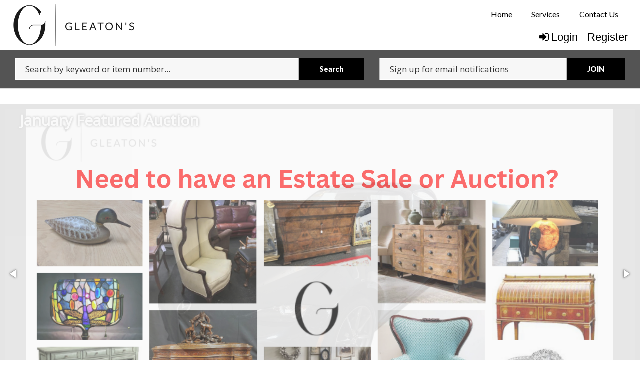

--- FILE ---
content_type: text/html; charset=UTF-8
request_url: https://www.gleatons.com/auction/2076/item/5-beautiful-silk-scarfs-248017/basic/
body_size: 10046
content:
<!doctype html>
<html class="no-js" lang="en" ng-app="rwd">
  <head>
    <base href="/">
    <meta charset="utf-8">
    <link rel="stylesheet" href="https://d2pwye42rb8ajq.cloudfront.net/css/app-ges.rev6.css" async>
<meta name="robots" content="index,all,follow" /><meta name="google-site-verification" content="" />
<title ng-bind-html="page.title"></title>

<meta name="viewport" content="width=device-width, initial-scale=1.0, minimum-scale=1.0, user-scalable=1" />
<meta name="mobile-web-app-capable" content="yes" />
<meta name="apple-mobile-web-app-capable" content="yes" />
<meta name="apple-mobile-web-app-status-bar-style" content="black-translucent" />
<link rel="preconnect" href="https://fonts.gstatic.com">
<link rel="preconnect" href="https://d2pwye42rb8ajq.cloudfront.net" />
<meta property="og:url" content="https://www.gleatons.com/"/><meta property="og:type" content="website"/><meta property="og:title" content="Gleaton's, Metro Atlanta Auction Company, Estate Sale & Business Marketplace"/><meta property="og:image" content="https://d2pwye42rb8ajq.cloudfront.net/images/logo-meta.png"/><meta property="og:image:width" content="762"/><meta property="og:image:height" content="400"/><meta property="og:description" content="Gleaton\'s is Metro Atlanta GA\'s trusted auction company with the largest marketplace for Business Liquidations, Estate Sales, Heavy Equipment, Industrial Equipment, Real Estate, Homes, Land, Restaur"/><meta name="twitter:card" content="summary_large_image" />
  <meta property="twitter:title" content="Gleaton's, Metro Atlanta Auction Company, Estate Sale & Business Marketplace" />
  <meta name="twitter:image" content="https://d2pwye42rb8ajq.cloudfront.net/images/logo-meta.png" /><meta property="twitter:description" content="Gleaton\'s is Metro Atlanta GA\'s trusted auction company with the largest marketplace for Business Liquidations, Estate Sales, Heavy Equipment, Industrial Equipment, Real Estate, Homes, Land, Restaur"/><link rel="icon" href="https://d2pwye42rb8ajq.cloudfront.net/images/favicon.png" type="image/png" />
<link rel="apple-touch-icon" href="https://d2pwye42rb8ajq.cloudfront.net/images/favicon.png" type="image/png"/>    
<script async src="https://d2pwye42rb8ajq.cloudfront.net/js/app.rev6.js"></script>
<link href="https://fonts.googleapis.com/css?family=Lato:400,700,900|Open+Sans&display=swap" onload="this.rel='stylesheet'"  rel="preload" as="style">
<link onload="this.rel='stylesheet'"  rel="preload" as="style" href="https://d2pwye42rb8ajq.cloudfront.net/css/font-awesome.min.css" />
<!-- Meta Pixel Code -->
<script>
!function(f,b,e,v,n,t,s)
{if(f.fbq)return;n=f.fbq=function(){n.callMethod?
n.callMethod.apply(n,arguments):n.queue.push(arguments)};
if(!f._fbq)f._fbq=n;n.push=n;n.loaded=!0;n.version="2.0";
n.queue=[];t=b.createElement(e);t.async=!0;
t.src=v;s=b.getElementsByTagName(e)[0];
s.parentNode.insertBefore(t,s)}(window, document,"script",
"https://connect.facebook.net/en_US/fbevents.js");
fbq("init", "496374315426530");
fbq("track", "PageView");
</script>
<noscript><img height="1" width="1" style="display:none"
src="https://www.facebook.com/tr?id=496374315426530&ev=PageView&noscript=1"
/></noscript>
<!-- End Meta Pixel Code --><!--Gleatons Google Tag Manager -->
<script>(function(w,d,s,l,i){w[l]=w[l]||[];w[l].push({"gtm.start":
    new Date().getTime(),event:"gtm.js"});var f=d.getElementsByTagName(s)[0],
    j=d.createElement(s),dl=l!="dataLayer"?"&l="+l:"";j.async=true;j.src=
    "https://www.googletagmanager.com/gtm.js?id="+i+dl;f.parentNode.insertBefore(j,f);
    })(window,document,"script","dataLayer","GTM-K43WNMD");</script>
<!-- End Google Tag Manager -->
<!-- AM Google Tag Manager -->
<script>(function(w,d,s,l,i){w[l]=w[l]||[];w[l].push({"gtm.start":
new Date().getTime(),event:"gtm.js"});var f=d.getElementsByTagName(s)[0],
j=d.createElement(s),dl=l!="dataLayer"?"&l="+l:"";j.async=true;j.src=
"https://www.googletagmanager.com/gtm.js?id="+i+dl;f.parentNode.insertBefore(j,f);
})(window,document,"script","dataLayer","GTM-NKGFC2F");</script>
<!-- End Google Tag Manager -->  <script type="text/javascript">
    (function(i,s,o,g,r,a,m){i["GoogleAnalyticsObject"]=r;i[r]=i[r]||function(){
    (i[r].q=i[r].q||[]).push(arguments)},i[r].l=1*new Date();a=s.createElement(o),
    m=s.getElementsByTagName(o)[0];a.async=1;a.src=g;m.parentNode.insertBefore(a,m)
    })(window,document,"script","//www.google-analytics.com/analytics.js","ga");
    ga("create", "UA-125290441-1", "auto");
  </script>
  <jsonld></jsonld>
  </head>
  <body>
<style>
.faded-grey{
  background-color: gray;
  opacity: 0.1;
  animation: fading 1.5s infinite;
}
.faded-orange{
  background: #3d3d3d;
  opacity: 0.8;
  animation: fading 1.5s infinite;
}
.faded-blue{
  background: #3d3d3d;
  opacity: 0.8;
  animation: fading 1.5s infinite;
}
.dark-blue{
  background-color: #ececec;
}
.skeleton-header{
  padding-top:10px;
  padding-bottom: 25px;
}
.skeleton-header .skeleton-logo{
  padding: 30px;
  display: inline-block;
  width: 100%;
}
.skeleton-header .skeleton-header-row{
  max-width: 86rem !important;
}
.skeleton-header .menu-link-wrapper{
  text-align: right;
  padding-right: 25px;
} 
.skeleton-header .menu-link-item{
  padding-left: 50px;
  padding-right: 50px;
  border-radius: 10px;
  margin-left: 21px;
}  
.skeleton-header .links{
  padding-left:0px !important;
  padding-right: 0px !important;
}
.skeleton-header .login-links{
  margin-top: 14px;
}  

.skeleton-footer{
  margin-top:120px;
  border-top: 1px solid #d7cece;
  padding-top: 10px;
}
.skeleton-footer .skeleton-footer-row{
  max-width: 86rem !important;
}
.faded-circle{
    background: #ededed;
    height: 15px;
    display: inline-block;
    padding: 28px;
    border-radius: 50%;
    opacity: 0.1;
    animation: fading 1.5s infinite;
}
.skeleton-footer .links-row{
  align-items: center !important;
}
.skeleton-footer .links{
  display: inline-block;
  height:43px;
  width:100%;
  border-radius: 16px;
}
.skeleton-footer .last-refresh-text{
  display: inline-block;
  width:100%;height: 10px;
  border-radius: 10px;
  padding: 10px;
}
.skeleton-footer .no-left-padding{
  padding-left:0px !important;
}
.skeleton-footer .copyrights-note{
  width:22%;
  display: inline-block;
  border-radius: 12px;
  padding: 5px;
}
.skeleton-footer .company-name{
  width: 33%;
}
.skeleton-footer .last-row{
    margin-top:10px;
  }
.skeleton-footer .active-users{
  padding: 5px;
  border-radius: 12px;
}
.skeleton-footer .powerby-text span{
  padding: 5px;
  border-radius: 10px;
  display: inline-block;
  width: 45%;
}
.no-padding-left-right{
  padding-left: 0px !important;
  padding-right: 0px !important;
}
.allitems-button{
  display: inline-block;
  padding-left: 126px;
  padding-right: 126px;
  padding-top: 16px;
  margin-top: 10px;
  height:41px;
}
.v-auction{
  height: 20px;
  padding-left: 12px;
}

@media(max-width:640px){
  .skeleton-footer .links-row .links{
    height:19px;
  }
  .menu-link-item{
    height: 13px;
    display: block;
    width: 100%;
    margin-left: 8px !important;
    margin-top: 10px !important;
  }
  .hide-on-mobile{
    display: none !important;
  }
}
</style>
  <div ng-if="!stateLoaded">
    <header class="skeleton-header" style="margin-bottom : 700px;">
      <div class="row skeleton-header-row">
        <div class="column large-3 medium-3 small-12">
          <span class="faded-grey skeleton-logo"></span>
        </div>
        <div class="column large-3 medium-1 small-12"></div>
        <div class="column large-6 medium-8 small-12 links">
          <div class="row hide-on-mobile">
            <div class="column large-12  menu-link-wrapper home-links">
              <span class="menu-link-item faded-orange"></span>
              <span class="menu-link-item faded-orange"></span>
              <span class="menu-link-item faded-orange last-link"></span>
            </div>
            <div class="column large-12 login-links menu-link-wrapper">
              <span class="menu-link-item faded-blue"></span>
              <span class="menu-link-item faded-blue"></span>
            </div>
          </div>
        </div>
      </div>
          </header>
    <footer class="skeleton-footer">
      <div class="row links-row skeleton-footer-row">
        <div class="column large-6 no-left-padding">
          <span class="links faded-orange">
          </span>
        </div>
        <div class="column large-2"></div>
        <div class="column large-4">
          <span class="last-refresh-text faded-grey"></span>
        </div>
      </div>
      <div class="row links-row">
        <div class="column large-4 small-12"></div>
        <div class="column large-5 text-center">
          <div>
            <span class="faded-circle"></span>
            <span class="faded-circle"></span>
            <span class="faded-circle"></span>
            <span class="faded-circle"></span>
          </div>
          <div>
            <div class="copyrights-note company-name faded-grey"></div> <br>
            <div class="copyrights-note faded-grey"></div>
          </div>
        </div>
      </div>
      <div class="row last-row">
        <div class="column large-1 medium-1 small-12 active-users faded-grey"></div>
        <div class="column large-4 medium-4 small-12"></div>
        <div class="column large-3 medium-3 small-12 powerby-text text-center">
          <span class="faded-grey"></span>
          <span class="faded-orange"></span>
        </div>
      </div>
    </footer>
  </div>
    <div ng-cloak ng-if="stateLoaded">
  <style>
    [ng\:cloak], [ng-cloak], [data-ng-cloak], [x-ng-cloak], .ng-cloak, .x-ng-cloak {
      display: none !important;
    }
    .no-js & ul {
      display: none;
    }
    [data-responsive-menu] ul {
      display: none;
    }
    .cc-allow {
      background: #FE4F00 !important;
    }
    .cc-compliance a {
      text-decoration: none !important;
    }
    .cc-allow:hover {
      background: #FF7526 !important;
    }
    .cc-message {
      text-align: center;
    }
    #loaderDiv {
    position: fixed;
    top: 0;
    right: 0;
    bottom: 0;
    left: 0;
    z-index: 1100;
    opacity: .6;
    display: none;
  }

  .ajax-loader {
    position: absolute;
    width: 64px;
    height: 64px;
    left: 50%;
    top: 50%;
    margin-left: -32px; /* -1 * image width / 2 */
    margin-top: -32px; /* -1 * image height / 2 */
    display: block;
  }
  </style>
    <script type="text/javascript">
      // Global variables

      var notice_msg = '';
      var error_msg = '';
      var gtranslate_lang = ["en","es","fr","zh-CN","zh-TW"];
      var app_version = '6';
      var cdn_path = 'd2pwye42rb8ajq.cloudfront.net';

      
      var config = {};
      config.company_name = "Gleaton's, Metro Atlanta Auction Company, Estate Sale & Business Marketplace";
      config.homepage_title = '';
      config.searchpage_title = '[search_query] Currently Open Items';
      config.itempage_title = '[item_title] Auction';
      config.allitems_title = '[search_query] Currently Open Items';
      config.pastsales_title = '[search_query] Past Sales Items';
      config.featured_title = '[search_query] Featured Items';
      config.classifieds_title = '[search_query] Fixed Price Items';
      config.staticpage_title = '[page_title]';
      config.areaservedpage_title = '[city_state] Auctions';
      config.cdn_templates = false;
      config.rwd_loginpage_title = 'Login';
      config.rwd_register_title = 'Register';
      config.rwd_contactus_title = 'Contact Us';
      config.rwd_affiliate_directory_title = 'Affiliates';
      config.hide_address = true;
      config.hide_search = false;
      config.hide_pictures = false;
      config.enable_sms_notifications = true;
      config.sms_use_phone = true;
      config.enable_county_information_in_address = false;
      config.use_customer_number = '1';
      config.constant_contact_api_key = '';
      config.constant_contact_list_ids = [];
      config.mail_chimp_api_key = '1';
      config.mail_chimp_list_ids = {"38547e507e":"General Interest"};
      config.vertical_respnse_api_key = '';
      config.vertical_response_list_ids = [];
      config.phplist_ids = [];
      config.pusher_api_key = '5566e5de907d1805356e';
      config.pusher_domain = 'www.gleatons.com';
      config.pusher_cluster = 'mt1';
      config.domain_name = 'www.gleatons.com';
      config.secure_url = 'https://www.gleatons.com/';
      config.customers_identity = '1';
      config.force_increment_for_proxy = '';
      config.google_remarketing_tag_conversion_id = '';
      config.google_analytics_id = "UA-125290441-1";
      config.hide_registration_fields = {"company_name":true,"address_2":true,"county":true,"phone2":true,"cell_number":true,"fax":true,"heard_about_from_options":true,"heard_about_from":false,"email2":true,"email3":true,"ship_address":true,"ship_address2":true,"ship_city":true,"ship_state":true,"ship_zip":true,"ship_residential":true};
      config.buyer_self_pickup = "";
      config.google_tag_manager = true;
      config.ga_event_tracking = false;
      config.ga_bid_event_percentage = false;
      config.password_requirements = {"password_min_length":5,"password_min_lowercase":false,"password_min_uppercase":false,"password_min_numbers":false,"password_min_special":false};
      config.username_restrictions = {"username_min_length":4,"username_max_length":50,"username_min_numbers":false,"username_min_letters":1,"username_min_special":false,"username_characters":"alphanumeric"};
      config.rwd_cms_page_title = '[cms_page_title]';
      config.rwd_newspage_title = 'Latest News';
      config.enable_allitems_page = '1';
      config.session_id = 'b4bme6t99nl1gdai1m30k2hrn9';
      
      config.default_gateway =  'AuthDotNet';
      config.stripe_key = 'pk_live_AjhCrJKNFqw8g44c6UogVfxg';
      config.js_authnet_gateway =  'https://js.authorize.net/v1/Accept.js';
      config.js_eway_gateway =  'https://api.ewaypayments.com/JSONP/v3/js';
      config.js_stripe_gateway =  'https://js.stripe.com/v2/';
      config.authorizenet_api_login_id = '5Bbx93dC8SX';
      config.authorizenet_public_client_key = '493bdD86L3Y4xsGF3U6PBEhRkxar777eVbb4xzAVjYN6MkqqYEdPyLMxx89pZfjT';
      config.disable_credit_card = '';
      config.allow_registration_without_cc = '1';
      config.braintree_active = '';
      config.braintree_client_gateway = 'https://js.braintreegateway.com/web/3.11.0/js/client.min.js';
      config.braintree_hosted_gateway = 'https://js.braintreegateway.com/web/3.11.0/js/hosted-fields.min.js';
  
      config.auctionlist_perpage_options = [24,36,48,60];
      config.default_sort = "geodesic_classifieds.sequence_number = 0, geodesic_classifieds.sequence_number ASC, CAST(geodesic_classifieds.lot_number AS UNSIGNED) ASC, geodesic_classifieds.lot_number ASC";
      config.auction_custom_locations = [];
      config.landing_url = '/';
      config.item_badges = false;
      config.rwd_detail_tabsview = true;
      config.enable_pre_deposits = false;
      config.affiliate_dropdown_dynamic = true;
      config.allowedCountries = [13,38,226];
      config.default_country = '226';
      config.recaptcha_site_key = '6LchtLcoAAAAADY1yODh1MLrjSY-WQEuDg5d8yVi';
      config.auctionslist_view = 'gridview-a';
      config.homepage_subscribe = true;
      config.override_image_str = '-ges';
      config.hide_classifieds_allitems = '';
      config.gdpr_compliance = false;
      config.enable_date_range_picker = false;
      config.date_range_picker_max_span = 365;
      config.date_range_picker_min_year = 2010;
      config.enable_auto_pay = false;
      config.rwd_search_include_past_items = false;
      config.use_cc_hosted_forms = true;
      config.social_sharing_services = {"facebook":true,"twitter":true,"email":true,"pinterest":true};
      config.use_cc_hosted_forms = true;
      config.enable_pickup_schedules = false;
      config.enable_slider = true;
      
      var lang = {};
      lang.search_placeholder = 'Search by keyword or item number...';
      lang.item_label = '';
      lang.searchpage_search_title = 'Items from our current auctions';
      lang.searchpage_pastsales_title = 'Items from our past sales';
      lang.searchpage_classifieds_title = 'Items from our current sales';
      lang.searchpage_featured_title = 'Items from our hot deals';

      lang.hosted_fields_empty = 'Credit card fields are empty! Please fill them.';
      lang.hosted_fields_invalid_field = 'Please enter a valid %s';
      lang.pusher_warning_msg = 'There was some problem connecting to server. Application is trying to reconnect. Please check your internet connectivity.';
      lang.home_meta_description = 'Gleaton\'s is Metro Atlanta GA\'s trusted auction company with the largest marketplace for Business Liquidations, Estate Sales, Heavy Equipment, Industrial Equipment, Real Estate, Homes, Land, Restaurant Equipment Liquidations, Jewelry, & Coins. The trusted leader by banks, business owners, homeowners, estate sale clients, government surplus & more. When looking for the best estate sale or auction company in Atlanta area, trust Gleaton\'s.';
      lang.home_meta_keywords = 'auction, auctioneer, national auctioneer, real estate auction, auto auction, vehicle auction, equipment auction, computer auction,  liquidation auction, property auction,online auction,internet auction, west auctions, asset recovery';
      lang.view_details = 'View Details';
      lang.no_gateway_error = 'Credit card cannot be added this time, please contact us.';
      lang.past_auction_label = 'Past Sales';
      config.registration_notifications_options = {"outbid_notice":{"display":true,"default":"all","label":"Outbid Notices"},"auction_closing_alerts":{"display":true,"default":"all","label":"Closing Alerts"},"special_auction_notices":{"display":true,"default":"all","label":"Auction Notices"},"pickup_schedule_notices":{"display":false,"default":"email","label":"Pickup Schedule Notices"}};
      lang.searchpage_search_past_item_title = 'Items from our past auctions';
      lang.invoices_view_schedule_pickup_link = '';
      lang.category_time_slot_title = 'Category Time Slots';
      lang.pickup_schedule_date_label = 'Date';
      lang.pickup_schedule_start_time = 'Start Time';
      lang.pickup_schedule_end_time = 'End Time';
      lang.pick_slot_label = 'Select Slot';
      lang.unselect_slot_label = 'Unselect Slot';
      var current_user = parseInt('0', 10);
      var is_admin = '';
      var site_owner_aid = '0';
      var show_customer_info = true;

      var statesConfig = {}; // Global object to store states definitions

      function parseQueryString(qstr){
        var query = {};
        var a = qstr.substring(1).split('&');
        for (var i = 0; i < a.length; i++) {
            var b = a[i].split('=');
            query[decodeURIComponent(b[0])] = decodeURIComponent(b[1] || '');
        }
        return query;
      }

      String.prototype.capitalize = function() {
        return this.replace(/(?:^|\s)\S/g, function(a) { return a.toUpperCase(); });
      };

      String.prototype.indexOfInsensitive = function (s, b) {
        return this.toLowerCase().indexOf(s.toLowerCase(), b);
      }

      String.prototype.replaceAll = function(find, replace) {
        return this.replace(new RegExp(find, 'g'), replace);
      }

      // ucs-2 string to base64 encoded ascii
      function utoa(str) {
        try{
        return window.btoa(unescape(encodeURIComponent(str))).replace(new RegExp('=', 'g'), '');
        }
        catch(e){
          return str;
        }
      }
      // base64 encoded ascii to ucs-2 string
      function atou(str) {
        try{
        return decodeURIComponent(escape(window.atob(str)));
        }
        catch(e){
          return str;
        }
      }
      
      function includeJS(filename){
        var head = document.getElementsByTagName('head')[0];

        var script = document.createElement('script');
        script.src = filename;
        script.type = 'text/javascript';

        head.appendChild(script)
      }

          /* LoadCSS function */
    (function(w){"use strict";var loadCSS=function(href,before,media,attributes){var doc=w.document;var ss=doc.createElement("link");var ref;if(before){ref=before}
else{var refs=(doc.body||doc.getElementsByTagName("head")[0]).childNodes;ref=refs[refs.length-1]}
var sheets=doc.styleSheets;if(attributes){for(var attributeName in attributes){if(attributes.hasOwnProperty(attributeName)){ss.setAttribute(attributeName,attributes[attributeName])}}}
ss.rel="stylesheet";ss.href=href;ss.media="only x";function ready(cb){if(doc.body){return cb()}
setTimeout(function(){ready(cb)})}
ready(function(){ref.parentNode.insertBefore(ss,(before?ref:ref.nextSibling))});var onloadcssdefined=function(cb){var resolvedHref=ss.href;var i=sheets.length;while(i--){if(sheets[i].href===resolvedHref){return cb()}}
setTimeout(function(){onloadcssdefined(cb)})};function loadCB(){if(ss.addEventListener){ss.removeEventListener("load",loadCB)}
ss.media=media||"all"}
if(ss.addEventListener){ss.addEventListener("load",loadCB)}
ss.onloadcssdefined=onloadcssdefined;onloadcssdefined(loadCB);return ss};if(typeof exports!=="undefined"){exports.loadCSS=loadCSS}
else{w.loadCSS=loadCSS}}(typeof global!=="undefined"?global:this))

      //    jscookie('mine', 'data', 5*60*1000)  -- write data to cookie named mine that lasts for five minutes
      //    jscookie('mine')                     -- read the cookie that was just set, function result will be 'data'
      //    jscookie('mine', '', -1)             -- delete the cookie
      jscookie = function(name, value, ms){
        if(arguments.length < 2){
          // read cookie
          var cookies = document.cookie.split(';');
          for(var i = 0;i < cookies.length;i++){
            var c = cookies[i].replace(/^\s+/, '');
            if(c.indexOf(name + '=') === 0){
              return decodeURIComponent(c.substring(name.length + 1).split('+').join(' '));
            }
          }
          return null;
        }
        // write cookie
        var date = new Date();
        date.setTime(date.getTime() + ms);
        document.cookie = name + '=' + encodeURIComponent(value) + (ms ? ';expires=' + date.toGMTString() : '') + ';path=/';
      };

      var authnetCC = {};

      function AddCCresponseHandler(response) {
        authnetCC = {};
        if(response.messages.resultCode === 'Error'){
          authnetCC.error = '';
          for (var i = 0; i < response.messages.message.length; i++) {
              authnetCC.error += response.messages.message[i].text + '<br/>';
              $('#ccresponsetrigger').data('response', '0');
          }
        }
        else{
          authnetCC.dataDescriptor =  response.opaqueData.dataDescriptor;
          authnetCC.dataValue = response.opaqueData.dataValue;
          $('#ccresponsetrigger').data('response', '1');
        }
      }
      
      function getCookie(cname) {
        var name = cname + "=";
        var decodedCookie = decodeURIComponent(document.cookie);
        var ca = decodedCookie.split(';');
        for(var i = 0; i < ca.length; i++) {
            var c = ca[i];
            while (c.charAt(0) == ' ') {
                c = c.substring(1);
            }
            if (c.indexOf(name) == 0) {
                return c.substring(name.length, c.length);
            }
        }
        return "";
      }
      if(config.gdpr_compliance){
      var domain = 'https://www.gleatons.com/';
      window.addEventListener("load", function(){
        var user = getCookie('gdpr_accepted');
        if (user == "" && typeof(window.cookieconsent) !== 'undefined') {
          window.cookieconsent.initialise({
              "compliance": {
                  'info': '<div class="cc-compliance">{{dismiss}}</div>',
                  'opt-in': '<div class="cc-compliance cc-highlight">{{allow}}</div>',
              },            
              "palette": {
                "popup": {
                  "background": "#084783"
                },
                "button": {
                  "background": "#FE4F00"
                }
              },
              "content": {
                "message": "By using our site, you acknowledge that you have read and understand our",
                "link": "Privacy Policy",
                "href": domain + "cms/privacy",
                "allow" : "x"
              },
              "type": "opt-in",
              onStatusChange: function(status, chosenBefore) {
                var type = this.options.type;
                var didConsent = this.hasConsented();

                if (type == 'opt-in' && didConsent && status == 'allow') {
                    var interval = setInterval(function() {
                      if(document.getElementsByClassName("cc-revoke")[0].style.display == ''){
                         document.getElementsByClassName("cc-revoke")[0].style.display = "none";
                         clearInterval(interval);
                     }   
                    }, 1);
                    var expDays = 30;
                    var d = new Date();
                    d.setTime(d.getTime() + (expDays * 24 * 60 * 60 * 1000));
                    var expires = "expires="+d.toUTCString();
                    document.cookie = "gdpr_accepted" + "=" + true + ";" + expires + ";path=/";
                }
              }
          })
        }
      });
     }
     /* load css dynamicall */
    //  loadCSS( "https://d2pwye42rb8ajq.cloudfront.net/css/app-ges.rev6.css" );

     /* Google Fonts Loading */
    //  WebFontConfig = {
    //   google: { families: [ 'Lato:400,700,900|Open+Sans' ] }
    // };
    // (function() {
    //   var wf = document.createElement('script');
    //   wf.src = 'https://ajax.googleapis.com/ajax/libs/webfont/1/webfont.js';
    //   wf.type = 'text/javascript';
    //   wf.async = 'true';
    //   var s = document.getElementsByTagName('script')[0];
    //   s.parentNode.insertBefore(wf, s);
    // })();
    </script> 
        <header class="" ng-hide ng-if="show_header_footer" ng-cloak >

  <div class="inner top-bar">
  <div class="top-bar-title top-bar-left">
    <span id="resmenutoggle" data-responsive-toggle="responsive-menu" data-hide-for="large">
      <button class="menu-icon dark" type="button" data-toggle></button>
    </span>
    <a ng-href="{{trustUrl('/')}}"><img src="https://d2pwye42rb8ajq.cloudfront.net/images/ges-logo6.png" alt="Gleaton's, Metro Atlanta Auction Company, Estate Sale & Business Marketplace"/></a>
      </div>
  <div id="responsive-menu" class="top-bar-right">
    <ul class="dropdown menu vertical large-horizontal" data-responsive-menu="drilldown large-dropdown" data-closing-time="0" style="visibility: hidden;">
    <li><a href="https://www.gleatons.com/">Home</a></li><li class="hide-for-large"><a href="https://www.gleatons.com/login/">Login</a></li><li class="hide-for-large"><a ng-click="openRegisterPage($event)" target="_blank" ui-sref="{{'register'}}({auction_id: item.auction_id_slug, item_id: item.item_id_slug, blist: nglocation.path()})" class="hide-for-large register">Register </a></li><li><a href="https://www.gleatons.com/services.html">Services</a></li><li><a href="https://www.gleatons.com//contactus/">Contact Us</a></li>     
    <li class="shopping-cart" ng-if="cart.total_items > 0" ng-cloak>
    <strong>
      <a ng-click="redirectToShoppingCart()" class="btn btn-primary">
        <i class="fa fa-shopping-cart" aria-hidden="true"></i>
        <label class="cart-badge" ng-bind-html="cart.total_items"></label>
        <label ng-bind-html="cart.total | currency:'$'"></label>
      </a>
    </strong>
  </li>
  </ul>
        <div class="login-btns show-for-large">
            <a href="/login/" class="show-for-large"><i class="fa fa-sign-in" aria-hidden="true"></i>Login</a>
            <a ng-click="openRegisterPage($event)" class="show-for-large register" target="_blank" ui-sref="{{'register'}}({auction_id: item.auction_id_slug, item_id: item.item_id_slug, blist: nglocation.path()})">Register</a>
      </div>
   
  </div>
</div>
</header>    <alert ng-if="stickyAlert.msg" type="stickyAlert.type" close="closeStickyAlert()" class="sticky"><span bind-html-unsafe="stickyAlert.msg"></span></alert>
    <div class="container"><ui-view></ui-view></div>
    <footer ng-hide ng-if="show_header_footer" ng-cloak>
    <div class="row general-footer">
                <div class="column large-9 medium-7 small-12">
            <ul><li><a href="https://www.gleatons.com/">Home</a></li><li><a href="https://www.gleatons.com/login/">Login</a></li><li><a href="https://www.gleatons.com/register/">Registration</a></li><li><a href="https://www.gleatons.com/services.html">Services</a></li><li><a href="https://www.gleatons.com/contactus/">Contact Us</a></li><li><a href="https://www.gleatons.com/cms/terms">User Agreement</a></li><li><a href="https://www.gleatons.com/cms/privacy">Privacy Policy</a></li><li><a href="https://www.gleatons.com/pastauctions/">Past Sales</a></li></ul>        </div>
                <div class="column large-3 medium-5 small-12 page-refresh">
            <i class="fa fa-clock-o"></i>
            Page last refreshed Sun, Jan 25, 8:07am  ET.
        </div>
                        <div class="column small-12">
            <div class="social-media">
                                    <a class="social-buttons" href="https://www.facebook.com/ShopGleatons/" target="_blank"><i class="fa fa-facebook"></i></a>
                                    <a class="social-buttons" href="https://twitter.com/shopgleatons" target="_blank"><i class="fa fa-twitter"></i></a>
                                    <a class="social-buttons" href="https://www.instagram.com/gleatons/" target="_blank"><i class="fa fa-instagram"></i></a>
                                    <a class="social-buttons" href="https://www.gleatons.com/feed/auctions" target="_blank"><i class="fa fa-rss"></i></a>
                            </div>
        </div>
        <div class="column small-12 extra-info">    
<p>© 2026 Gleatons<br>All rights reserved.</p>Active Users: 120        
        </div>
        <div class="column small-12 extra-info">  
                </div>
    </div>
<button id="backToTop" onClick="backToTop()" class="back-to-top">Back to Top <i class="fa fa-arrow-up" aria-hidden="true"></i></button></footer>
<script>
window.onscroll = function() {
  var back_to_top = document.getElementById('backToTop');
  if(back_to_top){
    if (document.body.scrollTop > 300 || document.documentElement.scrollTop > 300) {
      document.getElementById('backToTop').style.display = 'block';
    } else {
      document.getElementById('backToTop').style.display = 'none';
    }
  }
}

function backToTop() {
  window.scroll({
    top: 0,
    left: 0,
    behavior: 'smooth'
  });
}
</script>    <script type="text/ng-template" id="register.html">
      <div class="modal-body" ng-include="'/newhome/load_angular_template/register'"></div>
      <button ng-click="cancelRegistration()" class="close-button" aria-label="Close reveal" type="button">
        <span aria-hidden="true">&times;</span>
      </button>
    </script>
    <div ng-hide ng-show="show_pusher_warning_alert" ng-cloak><alert ng-if="show_pusher_warning_alert" class="info sticky topwarmsg"><span ng-bind-html="lang.pusher_warning_msg"></span></alert></div>
    <div id="loaderDiv" loader>
      <svg version="1.1" 
        class="ajax-loader" 
        xmlns="http://www.w3.org/2000/svg" 
        xmlns:xlink="http://www.w3.org/1999/xlink" 
        x="0px"
        y="0px" 
        viewBox="0 0 80 80" 
        xml:space="preserve">

      <path 
        class="loader-path" 
        d="M10,40c0,0,0-0.4,0-1.1c0-0.3,0-0.8,0-1.3c0-0.3,0-0.5,0-0.8c0-0.3,0.1-0.6,0.1-0.9c0.1-0.6,0.1-1.4,0.2-2.1
        c0.2-0.8,0.3-1.6,0.5-2.5c0.2-0.9,0.6-1.8,0.8-2.8c0.3-1,0.8-1.9,1.2-3c0.5-1,1.1-2,1.7-3.1c0.7-1,1.4-2.1,2.2-3.1
        c1.6-2.1,3.7-3.9,6-5.6c2.3-1.7,5-3,7.9-4.1c0.7-0.2,1.5-0.4,2.2-0.7c0.7-0.3,1.5-0.3,2.3-0.5c0.8-0.2,1.5-0.3,2.3-0.4l1.2-0.1
        l0.6-0.1l0.3,0l0.1,0l0.1,0l0,0c0.1,0-0.1,0,0.1,0c1.5,0,2.9-0.1,4.5,0.2c0.8,0.1,1.6,0.1,2.4,0.3c0.8,0.2,1.5,0.3,2.3,0.5
        c3,0.8,5.9,2,8.5,3.6c2.6,1.6,4.9,3.4,6.8,5.4c1,1,1.8,2.1,2.7,3.1c0.8,1.1,1.5,2.1,2.1,3.2c0.6,1.1,1.2,2.1,1.6,3.1
        c0.4,1,0.9,2,1.2,3c0.3,1,0.6,1.9,0.8,2.7c0.2,0.9,0.3,1.6,0.5,2.4c0.1,0.4,0.1,0.7,0.2,1c0,0.3,0.1,0.6,0.1,0.9
        c0.1,0.6,0.1,1,0.1,1.4C74,39.6,74,40,74,40c0.2,2.2-1.5,4.1-3.7,4.3s-4.1-1.5-4.3-3.7c0-0.1,0-0.2,0-0.3l0-0.4c0,0,0-0.3,0-0.9
        c0-0.3,0-0.7,0-1.1c0-0.2,0-0.5,0-0.7c0-0.2-0.1-0.5-0.1-0.8c-0.1-0.6-0.1-1.2-0.2-1.9c-0.1-0.7-0.3-1.4-0.4-2.2
        c-0.2-0.8-0.5-1.6-0.7-2.4c-0.3-0.8-0.7-1.7-1.1-2.6c-0.5-0.9-0.9-1.8-1.5-2.7c-0.6-0.9-1.2-1.8-1.9-2.7c-1.4-1.8-3.2-3.4-5.2-4.9
        c-2-1.5-4.4-2.7-6.9-3.6c-0.6-0.2-1.3-0.4-1.9-0.6c-0.7-0.2-1.3-0.3-1.9-0.4c-1.2-0.3-2.8-0.4-4.2-0.5l-2,0c-0.7,0-1.4,0.1-2.1,0.1
        c-0.7,0.1-1.4,0.1-2,0.3c-0.7,0.1-1.3,0.3-2,0.4c-2.6,0.7-5.2,1.7-7.5,3.1c-2.2,1.4-4.3,2.9-6,4.7c-0.9,0.8-1.6,1.8-2.4,2.7
        c-0.7,0.9-1.3,1.9-1.9,2.8c-0.5,1-1,1.9-1.4,2.8c-0.4,0.9-0.8,1.8-1,2.6c-0.3,0.9-0.5,1.6-0.7,2.4c-0.2,0.7-0.3,1.4-0.4,2.1
        c-0.1,0.3-0.1,0.6-0.2,0.9c0,0.3-0.1,0.6-0.1,0.8c0,0.5-0.1,0.9-0.1,1.3C10,39.6,10,40,10,40z"
        >

        <animateTransform
          attributeType="xml"
          attributeName="transform"
          type="rotate"
          from="0 40 40"
          to="360 40 40"
          dur="0.6s"
          repeatCount="indefinite"
        />
      </path>
    </svg>
    </div>
    </div>
  </body>
</html>

--- FILE ---
content_type: text/html; charset=UTF-8
request_url: https://www.gleatons.com/newhome/load_angular_template/partials/auctionbox-ges?v=6
body_size: 972
content:
<div class="dvh3">
  <div class="heading">
    <a ng-class="{'black_link': auction.status == 'upcoming', 'green_link': auction.status == 'open', 'red_link': auction.status == 'closed'}" class="black_link" ui-sref="{{linkToGallery(auction)}}">
      <span ng-init="dateFormat(auction)" ng-if="auction.status != 'live' && auction.auction_group_type != '8'">
        {{(auction.auction_group_type == '11' ? (lang.classified_listing_label) : (auction.status == 'upcoming' ? (auction.auction_group_type == '1' || auction.auction_group_type == '14' ? lang.upcoming_online_sale_label : (auction.auction_group_type == '13' ? lang.upcoming_live_sale_label : lang.upcoming_simulcast_sale_label)) : (auction.status == 'open' ? lang.open_auction_label : (auction.status == 'closed' ? lang.closed_auction_label : (auction.status + ' ' + lang.auction_sale_label))))) | uppercase}}
      </span>
      <span ng-if="auction.status == 'live'">
        LIVE BIDDING IN PROGRESS      </span>
      <span ng-if="auction.auction_group_type == '8'">  
        {{auction.front_page_title}}&nbsp;
      </span>
    </a>{{auction.dateString}}
  </div>
</div>
<div class="main">
    <div class="auction-slider-wrapper" ng-if="::!config.hide_pictures && auction.auction_images.length > 0">
      <div class="item-slider-container">
        <div class="item-image-slider" ng-if="auction.auction_images.length > 1">
          <auction-image-slider items="auction.auction_images" auction="auctionLink(auction)" options="imagesoptions"></auction-image-slider>
        </div>
        <div class="image" ng-if="auction.auction_images.length < 2">
          <a class="slider-item-wrapper-one-item" ui-sref-if auction="auction" callback-fn="linkToGallery(auction)">
            <!--<div class="auction-sliderimage one-item" ng-style="{'background-image': 'url(' + auction.auction_images[0].thumb_url + ')'}"></div>-->
            <!--<img ng-if="auction.auction_images[0].thumb_url" lazy-img="{{auction.auction_images[0].thumb_url}}" alt="{{auction.auction_images[0].title}}"/>-->
            <img ng-if="auction.auction_images[0].thumb_url" ng-src="{{auction.auction_images[0].thumb_url ? auction.auction_images[0].thumb_url : 'images/nophoto.png'}}"  alt="{{auction.auction_images[0].title}}"/>
            <!--<img ng-if="!auction.auction_images[0].thumb_url" lazy-img="/images/nophoto.png" alt="">-->
            <img ng-if="!auction.auction_images[0].thumb_url" ng-src="/images/nophoto.png" alt="">
          </a>         
        </div>
      </div>
    </div>
    <a id="auc-desc">
      <div class="aucdesc"> 
        <div class="aucdesc-content">
          <div>
            <div class="left-content">
                <span ng-if="auction.item_count > 0" class="lot_count" >{{auction.item_count}} LOT(S) {{ auction.state_abbreviation ? "in " + auction.state_abbreviation : ""}}</span>
                <span class="short_intro" ng-bind-html="auction.short_intro"></span>
            </div>
          </div>
        </div>
      </div>
      </a>
</div>
<div class="aucinfo">
  <a ui-sref="{{linkToGallery(auction)}}" itemprop="url">
    <div class="go_but"><img alt="auction options" src="/images/ai-go.png"></div>
    <div class="auctitle"><span itemprop="name" ng-bind-html="auction.title"></span></div>
  </a>
</div>

--- FILE ---
content_type: text/css
request_url: https://d2pwye42rb8ajq.cloudfront.net/css/app-ges.rev6.css
body_size: 229727
content:
.daterangepicker{position:absolute;color:inherit;background-color:#fff;border-radius:4px;border:1px solid #ddd;width:278px;max-width:none;padding:0;margin-top:7px;top:100px;left:20px;z-index:3001;display:none;font-family:arial;font-size:15px;line-height:1em}.daterangepicker:after,.daterangepicker:before{position:absolute;display:inline-block;border-bottom-color:rgba(0,0,0,.2);content:""}.daterangepicker:before{top:-7px;border-right:7px solid transparent;border-left:7px solid transparent;border-bottom:7px solid #ccc}.daterangepicker:after{top:-6px;border-right:6px solid transparent;border-bottom:6px solid #fff;border-left:6px solid transparent}.daterangepicker.opensleft:before{right:9px}.daterangepicker.opensleft:after{right:10px}.daterangepicker.openscenter:after,.daterangepicker.openscenter:before{left:0;right:0;width:0;margin-left:auto;margin-right:auto}.daterangepicker.opensright:before{left:9px}.daterangepicker.opensright:after{left:10px}.daterangepicker.drop-up{margin-top:-7px}.daterangepicker.drop-up:before{top:auto;bottom:-7px;border-bottom:initial;border-top:7px solid #ccc}.daterangepicker.drop-up:after{top:auto;bottom:-6px;border-bottom:initial;border-top:6px solid #fff}.daterangepicker.single .daterangepicker .ranges,.daterangepicker.single .drp-calendar{float:none}.daterangepicker.single .drp-selected{display:none}.daterangepicker.show-calendar .drp-buttons,.daterangepicker.show-calendar .drp-calendar{display:block}.daterangepicker.auto-apply .drp-buttons{display:none}.daterangepicker .drp-calendar{display:none;max-width:270px}.daterangepicker .drp-calendar.left{padding:8px 0 8px 8px}.daterangepicker .drp-calendar.right{padding:8px}.daterangepicker .drp-calendar.single .calendar-table{border:none}.daterangepicker .calendar-table .next span,.daterangepicker .calendar-table .prev span{color:#fff;border:solid #000;border-width:0 2px 2px 0;border-radius:0;display:inline-block;padding:3px}.daterangepicker .calendar-table .next span{transform:rotate(-45deg);-webkit-transform:rotate(-45deg)}.daterangepicker .calendar-table .prev span{transform:rotate(135deg);-webkit-transform:rotate(135deg)}.daterangepicker .calendar-table td,.daterangepicker .calendar-table th{text-align:center;vertical-align:middle;min-width:32px;width:32px;height:24px;line-height:24px;font-size:12px;border-radius:4px;border:1px solid transparent;white-space:nowrap;cursor:pointer}.daterangepicker .calendar-table{border:1px solid #fff;border-radius:4px;background-color:#fff}.daterangepicker .calendar-table table{width:100%;margin:0;border-spacing:0;border-collapse:collapse}.daterangepicker td.available:hover,.daterangepicker th.available:hover{background-color:#eee;border-color:transparent;color:inherit}.daterangepicker td.week,.daterangepicker th.week{font-size:80%;color:#ccc}.daterangepicker td.off,.daterangepicker td.off.end-date,.daterangepicker td.off.in-range,.daterangepicker td.off.start-date{background-color:#fff;border-color:transparent;color:#999}.daterangepicker td.in-range{background-color:#ebf4f8;border-color:transparent;color:#000;border-radius:0}.daterangepicker td.start-date{border-radius:4px 0 0 4px}.daterangepicker td.end-date{border-radius:0 4px 4px 0}.daterangepicker td.start-date.end-date{border-radius:4px}.daterangepicker td.active,.daterangepicker td.active:hover{background-color:#357ebd;border-color:transparent;color:#fff}.daterangepicker th.month{width:auto}.daterangepicker option.disabled,.daterangepicker td.disabled{color:#999;cursor:not-allowed;text-decoration:line-through}.daterangepicker select.monthselect,.daterangepicker select.yearselect{font-size:12px;padding:1px;height:auto;margin:0;cursor:default}.daterangepicker select.monthselect{margin-right:2%;width:56%}.daterangepicker select.yearselect{width:40%}.daterangepicker select.ampmselect,.daterangepicker select.hourselect,.daterangepicker select.minuteselect,.daterangepicker select.secondselect{width:50px;margin:0 auto;background:#eee;border:1px solid #eee;padding:2px;outline:0;font-size:12px}.daterangepicker .calendar-time{text-align:center;margin:4px auto 0;line-height:30px;position:relative}.daterangepicker .calendar-time select.disabled{color:#ccc;cursor:not-allowed}.daterangepicker .drp-buttons{clear:both;text-align:right;padding:8px;border-top:1px solid #ddd;display:none;line-height:12px;vertical-align:middle}.daterangepicker .drp-selected{display:inline-block;font-size:12px;padding-right:8px}.daterangepicker .drp-buttons .btn{margin-left:8px;font-size:12px;font-weight:700;padding:4px 8px}.daterangepicker.show-ranges.single.rtl .drp-calendar.left{border-right:1px solid #ddd}.daterangepicker.show-ranges.single.ltr .drp-calendar.left{border-left:1px solid #ddd}.daterangepicker.show-ranges.rtl .drp-calendar.right{border-right:1px solid #ddd}.daterangepicker.show-ranges.ltr .drp-calendar.left{border-left:1px solid #ddd}.daterangepicker .ranges{float:none;text-align:left;margin:0}.daterangepicker.show-calendar .ranges{margin-top:8px}.daterangepicker .ranges ul{list-style:none;margin:0 auto;padding:0;width:100%}.daterangepicker .ranges li{font-size:12px;padding:8px 12px;cursor:pointer}.daterangepicker .ranges li:hover{background-color:#eee}.daterangepicker .ranges li.active{background-color:#08c;color:#fff}@media (min-width:564px){.daterangepicker{width:auto}.daterangepicker .ranges ul{width:140px}.daterangepicker.single .ranges ul{width:100%}.daterangepicker.single .drp-calendar.left{clear:none}.daterangepicker.single .drp-calendar,.daterangepicker.single .ranges{float:left}.daterangepicker{direction:ltr;text-align:left}.daterangepicker .drp-calendar.left{clear:left;margin-right:0}.daterangepicker .drp-calendar.left .calendar-table{border-right:none;border-top-right-radius:0;border-bottom-right-radius:0}.daterangepicker .drp-calendar.right{margin-left:0}.daterangepicker .drp-calendar.right .calendar-table{border-left:none;border-top-left-radius:0;border-bottom-left-radius:0}.daterangepicker .drp-calendar.left .calendar-table{padding-right:8px}.daterangepicker .drp-calendar,.daterangepicker .ranges{float:left}}@media (min-width:730px){.daterangepicker .ranges{width:auto;float:left}.daterangepicker.rtl .ranges{float:right}.daterangepicker .drp-calendar.left{clear:none!important}}

/* ! vertical layout */.multiSelect .vertical{float:none}

/* ! horizontal layout */.multiSelect .horizontal:not(.multiSelectGroup){float:left}

/* ! create a "row" */.multiSelect .line{padding:2px 0 4px;max-height:30px;overflow:hidden;box-sizing:content-box}

/* ! create a "column" */.multiSelect .acol{min-width:12px}

/* ! */.multiSelect .acol,.multiSelect .inlineBlock,.multiSelect>button{display:inline-block}.multiSelect>button{position:relative;text-align:center;cursor:pointer;border:1px solid #c6c6c6;padding:1px 8px;font-size:14px;min-height:38px!important;border-radius:4px;color:#555;-webkit-user-select:none;-moz-user-select:none;-ms-user-select:none;-o-user-select:none;user-select:none;white-space:normal;background-color:#fff;background-image:linear-gradient(#fff,#f7f7f7)}.multiSelect>button:hover{background-image:linear-gradient(#fff,#e9e9e9)}.multiSelect>button:disabled{background-image:linear-gradient(#fff,#fff);border:1px solid #ddd;color:#999}.multiSelect .buttonClicked{box-shadow:inset 0 2px 5px rgba(0,0,0,.15),0 1px 2px rgba(0,0,0,.05)}.multiSelect .buttonLabel{display:inline-block;padding:5px 0}.multiSelect .caret{display:inline-block;width:0;height:0;margin:0 0 1px 12px!important;vertical-align:middle;border-top:4px solid #333;border-right:4px solid transparent;border-left:4px solid transparent;border-bottom:0 dotted}.multiSelect .checkboxLayer{background-color:#fff;position:absolute;z-index:999;border:1px solid rgba(0,0,0,.15);border-radius:4px;box-shadow:0 6px 12px rgba(0,0,0,.175);min-width:278px;display:none!important}.multiSelect .helperContainer{border-bottom:1px solid #ddd;padding:8px 8px 0}.multiSelect .helperButton{display:inline;text-align:center;cursor:pointer;border:1px solid #ccc;height:26px;font-size:13px;border-radius:2px;color:#666;background-color:#f1f1f1;line-height:1.6;margin:0 0 8px;padding:0 5px}.multiSelect .helperButton.reset{float:right}.multiSelect .helperButton:not(.reset){margin-right:4px}.multiSelect .clearButton{position:absolute;display:inline;text-align:center;cursor:pointer;border:1px solid #ccc;height:22px;width:22px;font-size:13px;border-radius:2px;color:#666;background-color:#f1f1f1;line-height:1.4;right:2px;top:4px}.multiSelect .inputFilter{border-radius:2px;border:1px solid #ccc;height:28px;font-size:14px;width:100%;padding-left:7px;box-sizing:border-box;color:#888;margin:0;box-shadow:inset 0 1px 1px rgba(0,0,0,.075)}.multiSelect .clearButton:hover,.multiSelect .helperButton:hover{border:1px solid #ccc;color:#999;background-color:#f4f4f4}.multiSelect .helperButton:disabled{color:#ccc;border:1px solid #ddd}.multiSelect .clearButton:focus,.multiSelect .helperButton:focus,.multiSelect .inputFilter:focus{border:1px solid #66afe9!important;outline:0;box-shadow:inset 0 0 1px rgba(0,0,0,.065),0 0 5px rgba(102,175,233,.6)!important}.multiSelect .checkBoxContainer{display:block;padding:8px;overflow:hidden}

/* ! to show / hide the checkbox layer above */.multiSelect .show{display:block!important}.multiSelect .multiSelectItem{display:block;padding:3px;color:#444;white-space:nowrap;-webkit-user-select:none;-moz-user-select:none;-ms-user-select:none;-o-user-select:none;user-select:none;border:1px solid transparent;position:relative;min-width:278px;min-height:32px}.multiSelect .multiSelectItem:not(.multiSelectGroup).selected{background-image:linear-gradient(#e9e9e9,#f1f1f1);color:#555;cursor:pointer;border-top:1px solid #e4e4e4;border-left:1px solid #e4e4e4;border-right:1px solid #d9d9d9}.multiSelect .multiSelectItem .acol label{display:inline-block;padding-right:30px;margin:0;font-weight:400;line-height:normal}.multiSelect .multiSelectFocus,.multiSelect .multiSelectGroup:hover,.multiSelect .multiSelectItem:hover{background-image:linear-gradient(#c1c1c1,#999)!important;color:#fff!important;cursor:pointer;border:1px solid #ccc!important}.multiSelect .multiSelectGroup span:hover,.multiSelect .multiSelectItem span:hover{cursor:pointer}

/* ! group labels */.multiSelect .multiSelectGroup{display:block;clear:both}.multiSelect .tickMark{display:inline-block;position:absolute;right:10px;top:7px;font-size:10px}.multiSelect .checkbox{color:#ddd!important;position:absolute;left:-9999px;cursor:pointer}.multiSelect .disabled,.multiSelect .disabled:hover,.multiSelect .disabled label input:hover~span{color:#c4c4c4!important;cursor:not-allowed!important}.multiSelect img{vertical-align:middle;margin-bottom:0;max-height:22px;max-width:22px}.tooltipster-fall,.tooltipster-grow.tooltipster-show{-webkit-transition-timing-function:cubic-bezier(.175,.885,.32,1);-moz-transition-timing-function:cubic-bezier(.175,.885,.32,1.15);-ms-transition-timing-function:cubic-bezier(.175,.885,.32,1.15);-o-transition-timing-function:cubic-bezier(.175,.885,.32,1.15)}.tooltipster-base{display:flex;pointer-events:none;position:absolute}.tooltipster-box{flex:1 1 auto}.tooltipster-content{box-sizing:border-box;max-height:100%;max-width:100%;overflow:auto}.tooltipster-ruler{bottom:0;left:0;overflow:hidden;position:fixed;right:0;top:0;visibility:hidden}.tooltipster-fade{opacity:0;transition-property:opacity}.tooltipster-fade.tooltipster-show{opacity:1}.tooltipster-grow{transform:scale(0);transition-property:transform;-webkit-backface-visibility:hidden}.tooltipster-grow.tooltipster-show{transform:scale(1);transition-timing-function:cubic-bezier(.175,.885,.32,1.15)}.tooltipster-swing{opacity:0;transform:rotate(4deg);transition-property:transform}.tooltipster-swing.tooltipster-show{opacity:1;transform:rotate(0);transition-timing-function:cubic-bezier(.23,.635,.495,2.4)}.tooltipster-fall{transition-property:top;transition-timing-function:cubic-bezier(.175,.885,.32,1.15)}.tooltipster-fall.tooltipster-initial{top:0!important}.tooltipster-fall.tooltipster-dying{transition-property:all;top:0!important;opacity:0}.tooltipster-slide{transition-property:left;transition-timing-function:cubic-bezier(.175,.885,.32,1.15)}.tooltipster-slide.tooltipster-initial{left:-40px!important}.tooltipster-slide.tooltipster-dying{transition-property:all;left:0!important;opacity:0}@keyframes tooltipster-fading{0%{opacity:0}to{opacity:1}}.tooltipster-update-fade{animation:tooltipster-fading .4s}@keyframes tooltipster-rotating{25%{transform:rotate(-2deg)}75%{transform:rotate(2deg)}to{transform:rotate(0)}}.tooltipster-update-rotate{animation:tooltipster-rotating .6s}@keyframes tooltipster-scaling{50%{transform:scale(1.1)}to{transform:scale(1)}}.tooltipster-update-scale{animation:tooltipster-scaling .6s}.tooltipster-sidetip .tooltipster-box{background:#565656;border:2px solid #000;border-radius:4px}.tooltipster-sidetip.tooltipster-bottom .tooltipster-box{margin-top:8px}.tooltipster-sidetip.tooltipster-left .tooltipster-box{margin-right:8px}.tooltipster-sidetip.tooltipster-right .tooltipster-box{margin-left:8px}.tooltipster-sidetip.tooltipster-top .tooltipster-box{margin-bottom:8px}.tooltipster-sidetip .tooltipster-content{color:#fff;line-height:18px;padding:6px 14px}.tooltipster-sidetip .tooltipster-arrow{overflow:hidden;position:absolute}.tooltipster-sidetip.tooltipster-bottom .tooltipster-arrow{height:10px;margin-left:-10px;top:0;width:20px}.tooltipster-sidetip.tooltipster-left .tooltipster-arrow{height:20px;margin-top:-10px;right:0;top:0;width:10px}.tooltipster-sidetip.tooltipster-right .tooltipster-arrow{height:20px;margin-top:-10px;left:0;top:0;width:10px}.tooltipster-sidetip.tooltipster-top .tooltipster-arrow{bottom:0;height:10px;margin-left:-10px;width:20px}.tooltipster-sidetip .tooltipster-arrow-background,.tooltipster-sidetip .tooltipster-arrow-border{height:0;position:absolute;width:0}.tooltipster-sidetip .tooltipster-arrow-background{border:10px solid transparent}.tooltipster-sidetip.tooltipster-bottom .tooltipster-arrow-background{border-bottom-color:#565656;left:0;top:3px}.tooltipster-sidetip.tooltipster-left .tooltipster-arrow-background{border-left-color:#565656;left:-3px;top:0}.tooltipster-sidetip.tooltipster-right .tooltipster-arrow-background{border-right-color:#565656;left:3px;top:0}.tooltipster-sidetip.tooltipster-top .tooltipster-arrow-background{border-top-color:#565656;left:0;top:-3px}.tooltipster-sidetip .tooltipster-arrow-border{border:10px solid transparent;left:0;top:0}.tooltipster-sidetip.tooltipster-bottom .tooltipster-arrow-border{border-bottom-color:#000}.tooltipster-sidetip.tooltipster-left .tooltipster-arrow-border{border-left-color:#000}.tooltipster-sidetip.tooltipster-right .tooltipster-arrow-border{border-right-color:#000}.tooltipster-sidetip.tooltipster-top .tooltipster-arrow-border{border-top-color:#000}.tooltipster-sidetip .tooltipster-arrow-uncropped{position:relative}.tooltipster-sidetip.tooltipster-bottom .tooltipster-arrow-uncropped{top:-10px}.tooltipster-sidetip.tooltipster-right .tooltipster-arrow-uncropped{left:-10px}.sweet-overlay{background-color:#000;-ms-filter:"progid:DXImageTransform.Microsoft.Alpha(Opacity=40)";background-color:rgba(0,0,0,.4);position:fixed;left:0;right:0;top:0;bottom:0;display:none;z-index:10000}.sweet-alert{background-color:#fff;font-family:Open Sans,Helvetica Neue,Helvetica,Arial,sans-serif;width:478px;padding:17px;border-radius:5px;text-align:center;position:fixed;left:50%;top:50%;margin-left:-256px;margin-top:-200px;overflow:hidden;display:none;z-index:99999}@media (max-width:540px){.sweet-alert{width:auto;margin-left:0;margin-right:0;left:15px;right:15px}}.sweet-alert h2{color:#575757;font-size:30px;text-align:center;font-weight:600;text-transform:none;position:relative;margin:25px 0;padding:0;line-height:40px;display:block}.sweet-alert p{color:#797979;font-size:16px;font-weight:300;position:relative;text-align:inherit;float:none;margin:0;padding:0;line-height:normal}.sweet-alert button{background-color:#aedef4;color:#fff;border:none;box-shadow:none;font-size:17px;font-weight:500;border-radius:5px;padding:10px 32px;margin:26px 5px 0;cursor:pointer}.sweet-alert button:focus{outline:0;box-shadow:0 0 2px rgba(128,179,235,.5),inset 0 0 0 1px rgba(0,0,0,.05)}.sweet-alert button:hover{background-color:#a1d9f2}.sweet-alert button:active{background-color:#81ccee}.sweet-alert button.cancel{background-color:#d0d0d0}.sweet-alert button.cancel:hover{background-color:#c8c8c8}.sweet-alert button.cancel:active{background-color:#b6b6b6}.sweet-alert button.cancel:focus{box-shadow:0 0 2px rgba(197,205,211,.8),inset 0 0 0 1px rgba(0,0,0,.0470588)!important}.sweet-alert button::-moz-focus-inner{border:0}.sweet-alert[data-has-cancel-button=false] button{box-shadow:none!important}.sweet-alert[data-has-confirm-button=false][data-has-cancel-button=false]{padding-bottom:40px}.sweet-alert .sa-icon{width:80px;height:80px;border:4px solid gray;border-radius:50%;margin:20px auto;padding:0;position:relative;box-sizing:content-box}.sweet-alert .sa-icon.sa-error{border-color:#f27474}.sweet-alert .sa-icon.sa-error .sa-x-mark{position:relative;display:block}.sweet-alert .sa-icon.sa-error .sa-line{position:absolute;height:5px;width:47px;background-color:#f27474;display:block;top:37px;border-radius:2px}.sweet-alert .sa-icon.sa-error .sa-line.sa-left{transform:rotate(45deg);left:17px}.sweet-alert .sa-icon.sa-error .sa-line.sa-right{transform:rotate(-45deg);right:16px}.sweet-alert .sa-icon.sa-warning{border-color:#f8bb86}.sweet-alert .sa-icon.sa-warning .sa-body{position:absolute;width:5px;height:47px;left:50%;top:10px;border-radius:2px;margin-left:-2px;background-color:#f8bb86}.sweet-alert .sa-icon.sa-warning .sa-dot{position:absolute;width:7px;height:7px;border-radius:50%;margin-left:-3px;left:50%;bottom:10px;background-color:#f8bb86}.sweet-alert .sa-icon.sa-info{border-color:#c9dae1}.sweet-alert .sa-icon.sa-info:before{content:"";position:absolute;width:5px;height:29px;left:50%;bottom:17px;border-radius:2px;margin-left:-2px;background-color:#c9dae1}.sweet-alert .sa-icon.sa-info:after{content:"";position:absolute;width:7px;height:7px;border-radius:50%;margin-left:-3px;top:19px;background-color:#c9dae1}.sweet-alert .sa-icon.sa-success{border-color:#a5dc86}.sweet-alert .sa-icon.sa-success:after,.sweet-alert .sa-icon.sa-success:before{content:"";position:absolute;width:60px;height:120px;background:#fff;transform:rotate(45deg)}.sweet-alert .sa-icon.sa-success:before{border-radius:120px 0 0 120px;top:-7px;left:-33px;transform:rotate(-45deg);transform-origin:60px 60px}.sweet-alert .sa-icon.sa-success:after{border-radius:0 120px 120px 0;top:-11px;left:30px;transform:rotate(-45deg);transform-origin:0 60px}.sweet-alert .sa-icon.sa-success .sa-placeholder{width:80px;height:80px;border:4px solid hsla(98,55%,69%,.2);border-radius:50%;box-sizing:content-box;position:absolute;left:-4px;top:-4px;z-index:2}.sweet-alert .sa-icon.sa-success .sa-fix{width:5px;height:90px;background-color:#fff;position:absolute;left:28px;top:8px;z-index:1;transform:rotate(-45deg)}.sweet-alert .sa-icon.sa-success .sa-line{height:5px;background-color:#a5dc86;display:block;border-radius:2px;position:absolute;z-index:2}.sweet-alert .sa-icon.sa-success .sa-line.sa-tip{width:25px;left:14px;top:46px;transform:rotate(45deg)}.sweet-alert .sa-icon.sa-success .sa-line.sa-long{width:47px;right:8px;top:38px;transform:rotate(-45deg)}.sweet-alert .sa-icon.sa-custom{background-size:contain;border-radius:0;border:none;background-position:50%;background-repeat:no-repeat}@keyframes showSweetAlert{0%{transform:scale(.7);-webkit-transform:scale(.7)}45%{transform:scale(1.05);-webkit-transform:scale(1.05)}80%{transform:scale(.95);-webkit-tranform:scale(.95)}to{transform:scale(1);-webkit-transform:scale(1)}}@keyframes hideSweetAlert{0%{transform:scale(1);-webkit-transform:scale(1)}to{transform:scale(.5);-webkit-transform:scale(.5)}}.showSweetAlert{animation:showSweetAlert .3s}.showSweetAlert[data-animation=none]{animation:none}.hideSweetAlert{animation:hideSweetAlert .2s}.hideSweetAlert[data-animation=none]{animation:none}@keyframes animateSuccessTip{0%,54%{width:0;left:1px;top:19px}70%{width:50px;left:-8px;top:37px}84%{width:17px;left:21px;top:48px}to{width:25px;left:14px;top:45px}}@keyframes animateSuccessLong{0%,65%{width:0;right:46px;top:54px}84%{width:55px;right:0;top:35px}to{width:47px;right:8px;top:38px}}@keyframes rotatePlaceholder{0%,5%{transform:rotate(-45deg);-webkit-transform:rotate(-45deg)}12%,to{transform:rotate(-405deg);-webkit-transform:rotate(-405deg)}}.animateSuccessTip{animation:animateSuccessTip .75s}.animateSuccessLong{animation:animateSuccessLong .75s}.sa-icon.sa-success.animate:after{animation:rotatePlaceholder 4.25s ease-in}@keyframes animateErrorIcon{0%{transform:rotateX(100deg);-webkit-transform:rotateX(100deg);opacity:0}to{transform:rotateX(0deg);-webkit-transform:rotateX(0deg);opacity:1}}.animateErrorIcon{animation:animateErrorIcon .5s}@keyframes animateXMark{0%,50%{transform:scale(.4);-webkit-transform:scale(.4);margin-top:26px;opacity:0}80%{transform:scale(1.15);-webkit-transform:scale(1.15);margin-top:-6px}to{transform:scale(1);-webkit-transform:scale(1);margin-top:0;opacity:1}}.animateXMark{animation:animateXMark .5s}@keyframes pulseWarning{0%{border-color:#f8d486}to{border-color:#f8bb86}}.pulseWarning{animation:pulseWarning .75s infinite alternate}@keyframes pulseWarningIns{0%{background-color:#f8d486}to{background-color:#f8bb86}}.pulseWarningIns{animation:pulseWarningIns .75s infinite alternate}
/*!
 * Fotorama 4.6.4 | http://fotorama.io/license/
 */.fotorama__arr:focus:after,.fotorama__fullscreen-icon:focus:after,.fotorama__html,.fotorama__img,.fotorama__nav__frame:focus .fotorama__dot:after,.fotorama__nav__frame:focus .fotorama__thumb:after,.fotorama__stage__frame,.fotorama__stage__shaft,.fotorama__video iframe{position:absolute;width:100%;height:100%;top:0;right:0;left:0;bottom:0}.fotorama--fullscreen,.fotorama__img{max-width:99999px!important;max-height:99999px!important;min-width:0!important;min-height:0!important;border-radius:0!important;box-shadow:none!important;padding:0!important}.fotorama__wrap .fotorama__grab{cursor:move;cursor:-o-grab;cursor:-ms-grab;cursor:grab}.fotorama__grabbing *{cursor:move;cursor:-o-grabbing;cursor:-ms-grabbing;cursor:grabbing}.fotorama__spinner{position:absolute!important;top:50%!important;left:50%!important}.fotorama__caption,.fotorama__nav:after,.fotorama__nav:before,.fotorama__stage:after,.fotorama__stage:before,.fotorama__wrap--css3 .fotorama__arr,.fotorama__wrap--css3 .fotorama__fullscreen-icon,.fotorama__wrap--css3 .fotorama__html,.fotorama__wrap--css3 .fotorama__nav,.fotorama__wrap--css3 .fotorama__nav__shaft,.fotorama__wrap--css3 .fotorama__spinner,.fotorama__wrap--css3 .fotorama__stage,.fotorama__wrap--css3 .fotorama__stage .fotorama__img,.fotorama__wrap--css3 .fotorama__stage__frame,.fotorama__wrap--css3 .fotorama__stage__shaft,.fotorama__wrap--css3 .fotorama__thumb-border,.fotorama__wrap--css3 .fotorama__video-close,.fotorama__wrap--css3 .fotorama__video-play{transform:translateZ(0)}.fotorama__arr:focus,.fotorama__fullscreen-icon:focus,.fotorama__nav__frame{outline:0}.fotorama__arr:focus:after,.fotorama__fullscreen-icon:focus:after,.fotorama__nav__frame:focus .fotorama__dot:after,.fotorama__nav__frame:focus .fotorama__thumb:after{content:"";border-radius:inherit;background-color:rgba(0,175,234,.5)}.fotorama__wrap--video .fotorama__stage,.fotorama__wrap--video .fotorama__stage__frame--video,.fotorama__wrap--video .fotorama__stage__frame--video .fotorama__html,.fotorama__wrap--video .fotorama__stage__frame--video .fotorama__img,.fotorama__wrap--video .fotorama__stage__shaft{transform:none!important}.fotorama__wrap--css3 .fotorama__nav__shaft,.fotorama__wrap--css3 .fotorama__stage__shaft,.fotorama__wrap--css3 .fotorama__thumb-border{transition-property:transform,width;transition-timing-function:cubic-bezier(.1,0,.25,1);transition-duration:0ms}.fotorama__arr,.fotorama__fullscreen-icon,.fotorama__no-select,.fotorama__video-close,.fotorama__video-play,.fotorama__wrap{-webkit-user-select:none;-moz-user-select:none;-ms-user-select:none;user-select:none}.fotorama__select{-webkit-user-select:text;-moz-user-select:text;-ms-user-select:text;user-select:text}.fotorama__nav,.fotorama__nav__frame{margin:auto;padding:0}.fotorama__caption__wrap,.fotorama__nav__frame,.fotorama__nav__shaft{display:inline-block;vertical-align:middle;*display:inline;*zoom:1}.fotorama__nav__frame,.fotorama__thumb-border{box-sizing:content-box}.fotorama__caption__wrap{box-sizing:border-box}.fotorama--hidden,.fotorama__load{position:absolute;left:-99999px;top:-99999px;z-index:-1}.fotorama__arr,.fotorama__fullscreen-icon,.fotorama__nav,.fotorama__nav__frame,.fotorama__nav__shaft,.fotorama__stage__frame,.fotorama__stage__shaft,.fotorama__video-close,.fotorama__video-play{-webkit-tap-highlight-color:transparent}.fotorama__arr,.fotorama__fullscreen-icon,.fotorama__video-close,.fotorama__video-play{background:url(/images/fotorama.png) no-repeat}@media (min-resolution:2dppx){.fotorama__arr,.fotorama__fullscreen-icon,.fotorama__video-close,.fotorama__video-play{background:url(/images/fotorama@2x.png) 0 0/96px 160px no-repeat}}.fotorama__thumb{background-color:#7f7f7f;background-color:hsla(0,0%,50%,.2)}@media print{.fotorama__arr,.fotorama__fullscreen-icon,.fotorama__thumb-border,.fotorama__video-close,.fotorama__video-play{background:none!important}}.fotorama{min-width:1px;overflow:hidden}.fotorama:not(.fotorama--unobtrusive)>:not(:first-child){display:none}.fullscreen{max-width:100%!important;max-height:100%!important;padding:0!important;overflow:hidden!important}.fotorama--fullscreen,.fullscreen{width:100%!important;height:100%!important;margin:0!important;background:#000}.fotorama--fullscreen{position:absolute!important;top:0!important;left:0!important;right:0!important;bottom:0!important;float:none!important;z-index:2147483647!important}.fotorama--fullscreen .fotorama__nav,.fotorama--fullscreen .fotorama__stage{background:#000}.fotorama__wrap{-webkit-text-size-adjust:100%;position:relative;direction:ltr;z-index:0}.fotorama__wrap--rtl .fotorama__stage__frame{direction:rtl}.fotorama__nav,.fotorama__stage{overflow:hidden;position:relative;max-width:100%}.fotorama__wrap--pan-y{-ms-touch-action:pan-y}.fotorama__wrap .fotorama__pointer{cursor:pointer}.fotorama__wrap--slide .fotorama__stage__frame{opacity:1!important}.fotorama__stage__frame{overflow:hidden}.fotorama__stage__frame.fotorama__active{z-index:8}.fotorama__wrap--fade .fotorama__stage__frame{display:none}.fotorama__wrap--fade .fotorama__fade-front,.fotorama__wrap--fade .fotorama__fade-rear,.fotorama__wrap--fade .fotorama__stage__frame.fotorama__active{display:block;left:0;top:0}.fotorama__wrap--fade .fotorama__fade-front{z-index:8}.fotorama__wrap--fade .fotorama__fade-rear{z-index:7}.fotorama__wrap--fade .fotorama__fade-rear.fotorama__active{z-index:9}.fotorama__wrap--fade .fotorama__stage .fotorama__shadow{display:none}.fotorama__img{-ms-filter:"alpha(Opacity=0)";filter:alpha(opacity=0);opacity:0;border:none!important}.fotorama__error .fotorama__img,.fotorama__loaded .fotorama__img{-ms-filter:"alpha(Opacity=100)";filter:alpha(opacity=100);opacity:1}.fotorama--fullscreen .fotorama__loaded--full .fotorama__img,.fotorama__img--full{display:none}.fotorama--fullscreen .fotorama__loaded--full .fotorama__img--full{display:block}.fotorama__wrap--only-active .fotorama__nav,.fotorama__wrap--only-active .fotorama__stage{max-width:99999px!important}.fotorama__wrap--only-active .fotorama__stage__frame{visibility:hidden}.fotorama__wrap--only-active .fotorama__stage__frame.fotorama__active{visibility:visible}.fotorama__nav{font-size:0;line-height:0;text-align:center;display:none;white-space:nowrap;z-index:5}.fotorama__nav__shaft{position:relative;left:0;top:0;text-align:left}.fotorama__nav__frame{position:relative;cursor:pointer}.fotorama__nav--dots{display:block}.fotorama__nav--dots .fotorama__nav__frame{width:18px;height:30px}.fotorama__nav--dots .fotorama__nav__frame--thumb,.fotorama__nav--dots .fotorama__thumb-border{display:none}.fotorama__nav--thumbs{display:block}.fotorama__nav--thumbs .fotorama__nav__frame{padding-left:0!important}.fotorama__nav--thumbs .fotorama__nav__frame:last-child{padding-right:0!important}.fotorama__nav--thumbs .fotorama__nav__frame--dot{display:none}.fotorama__dot{display:block;width:4px;height:4px;position:relative;top:12px;left:6px;border-radius:6px;border:1px solid #7f7f7f}.fotorama__nav__frame:focus .fotorama__dot:after{padding:1px;top:-1px;left:-1px}.fotorama__nav__frame.fotorama__active .fotorama__dot{width:0;height:0;border-width:3px}.fotorama__nav__frame.fotorama__active .fotorama__dot:after{padding:3px;top:-3px;left:-3px}.fotorama__thumb{overflow:hidden;position:relative;width:100%;height:100%}.fotorama__nav__frame:focus .fotorama__thumb{z-index:2}.fotorama__thumb-border{position:absolute;z-index:9;top:0;left:0;border-style:solid;border-color:#00afea;background-image:linear-gradient(to bottom right,hsla(0,0%,100%,.25),rgba(64,64,64,.1))}.fotorama__caption{position:absolute;z-index:12;bottom:0;left:0;right:0;font-family:Helvetica Neue,Arial,sans-serif;font-size:14px;line-height:1.5;color:#000}.fotorama__caption a{text-decoration:none;color:#000;border-bottom:1px solid;border-color:rgba(0,0,0,.5)}.fotorama__caption a:hover{color:#333;border-color:rgba(51,51,51,.5)}.fotorama__wrap--rtl .fotorama__caption{left:auto;right:0}.fotorama__wrap--no-captions .fotorama__caption,.fotorama__wrap--video .fotorama__caption{display:none}.fotorama__caption__wrap{background-color:#fff;background-color:hsla(0,0%,100%,.9);padding:5px 10px}@keyframes spinner{0%{transform:rotate(0)}to{transform:rotate(1turn)}}.fotorama__wrap--css3 .fotorama__spinner{animation:spinner 24s infinite linear}.fotorama__wrap--css3 .fotorama__html,.fotorama__wrap--css3 .fotorama__stage .fotorama__img{transition-property:opacity;transition-timing-function:linear;transition-duration:.3s}.fotorama__wrap--video .fotorama__stage__frame--video .fotorama__html,.fotorama__wrap--video .fotorama__stage__frame--video .fotorama__img{-ms-filter:"alpha(Opacity=0)";filter:alpha(opacity=0);opacity:0}.fotorama__select{cursor:auto}.fotorama__video{top:32px;right:0;bottom:0;left:0;position:absolute;z-index:10}@-moz-document url-prefix(){.fotorama__active{box-shadow:0 0 0 transparent}}.fotorama__arr,.fotorama__fullscreen-icon,.fotorama__video-close,.fotorama__video-play{position:absolute;z-index:11;cursor:pointer}.fotorama__arr{position:absolute;width:32px;height:32px;top:50%;margin-top:-16px}.fotorama__arr--prev{left:2px;background-position:0 0}.fotorama__arr--next{right:2px;background-position:-32px 0}.fotorama__arr--disabled{pointer-events:none;cursor:default;*display:none;opacity:.1}.fotorama__fullscreen-icon{width:32px;height:32px;top:2px;right:2px;background-position:0 -32px;z-index:20}.fotorama__arr:focus,.fotorama__fullscreen-icon:focus{border-radius:50%}.fotorama--fullscreen .fotorama__fullscreen-icon{background-position:-32px -32px}.fotorama__video-play{width:96px;height:96px;left:50%;top:50%;margin-left:-48px;margin-top:-48px;background-position:0 -64px;opacity:0}.fotorama__wrap--css2 .fotorama__video-play,.fotorama__wrap--video .fotorama__stage .fotorama__video-play{display:none}.fotorama__error .fotorama__video-play,.fotorama__loaded .fotorama__video-play,.fotorama__nav__frame .fotorama__video-play{opacity:1;display:block}.fotorama__nav__frame .fotorama__video-play{width:32px;height:32px;margin-left:-16px;margin-top:-16px;background-position:-64px -32px}.fotorama__video-close{width:32px;height:32px;top:0;right:0;background-position:-64px 0;z-index:20;opacity:0}.fotorama__wrap--css2 .fotorama__video-close{display:none}.fotorama__wrap--css3 .fotorama__video-close{transform:translate3d(32px,-32px,0)}.fotorama__wrap--video .fotorama__video-close{display:block;opacity:1}.fotorama__wrap--css3.fotorama__wrap--video .fotorama__video-close{transform:translateZ(0)}.fotorama__wrap--no-controls.fotorama__wrap--toggle-arrows .fotorama__arr,.fotorama__wrap--no-controls.fotorama__wrap--toggle-arrows .fotorama__fullscreen-icon{opacity:0}.fotorama__wrap--no-controls.fotorama__wrap--toggle-arrows .fotorama__arr:focus,.fotorama__wrap--no-controls.fotorama__wrap--toggle-arrows .fotorama__fullscreen-icon:focus{opacity:1}.fotorama__wrap--video .fotorama__arr,.fotorama__wrap--video .fotorama__fullscreen-icon{opacity:0!important}.fotorama__wrap--css2.fotorama__wrap--no-controls.fotorama__wrap--toggle-arrows .fotorama__arr,.fotorama__wrap--css2.fotorama__wrap--no-controls.fotorama__wrap--toggle-arrows .fotorama__fullscreen-icon{display:none}.fotorama__wrap--css2.fotorama__wrap--no-controls.fotorama__wrap--toggle-arrows .fotorama__arr:focus,.fotorama__wrap--css2.fotorama__wrap--no-controls.fotorama__wrap--toggle-arrows .fotorama__fullscreen-icon:focus{display:block}.fotorama__wrap--css2.fotorama__wrap--video .fotorama__arr,.fotorama__wrap--css2.fotorama__wrap--video .fotorama__fullscreen-icon{display:none!important}.fotorama__wrap--css3.fotorama__wrap--no-controls.fotorama__wrap--slide.fotorama__wrap--toggle-arrows .fotorama__fullscreen-icon:not(:focus){transform:translate3d(32px,-32px,0)}.fotorama__wrap--css3.fotorama__wrap--no-controls.fotorama__wrap--slide.fotorama__wrap--toggle-arrows .fotorama__arr--prev:not(:focus){transform:translate3d(-48px,0,0)}.fotorama__wrap--css3.fotorama__wrap--no-controls.fotorama__wrap--slide.fotorama__wrap--toggle-arrows .fotorama__arr--next:not(:focus){transform:translate3d(48px,0,0)}.fotorama__wrap--css3.fotorama__wrap--video .fotorama__fullscreen-icon{transform:translate3d(32px,-32px,0)!important}.fotorama__wrap--css3.fotorama__wrap--video .fotorama__arr--prev{transform:translate3d(-48px,0,0)!important}.fotorama__wrap--css3.fotorama__wrap--video .fotorama__arr--next{transform:translate3d(48px,0,0)!important}.fotorama__wrap--css3 .fotorama__arr:not(:focus),.fotorama__wrap--css3 .fotorama__fullscreen-icon:not(:focus),.fotorama__wrap--css3 .fotorama__video-close:not(:focus),.fotorama__wrap--css3 .fotorama__video-play:not(:focus){transition-property:transform,opacity;transition-duration:.3s}.fotorama__nav:after,.fotorama__nav:before,.fotorama__stage:after,.fotorama__stage:before{content:"";display:block;position:absolute;text-decoration:none;top:0;bottom:0;width:10px;height:auto;z-index:10;pointer-events:none;background-repeat:no-repeat;background-size:1px 100%,5px 100%}.fotorama__nav:before,.fotorama__stage:before{background-image:linear-gradient(transparent,rgba(0,0,0,.2) 25%,rgba(0,0,0,.3) 75%,transparent),radial-gradient(farthest-side at 0 50%,rgba(0,0,0,.4),transparent);background-position:0 0,0 0;left:-10px}.fotorama__nav.fotorama__shadows--left:before,.fotorama__stage.fotorama__shadows--left:before{left:0}.fotorama__nav:after,.fotorama__stage:after{background-image:linear-gradient(transparent,rgba(0,0,0,.2) 25%,rgba(0,0,0,.3) 75%,transparent),radial-gradient(farthest-side at 100% 50%,rgba(0,0,0,.4),transparent);background-position:100% 0,100% 0;right:-10px}.fotorama__nav.fotorama__shadows--right:after,.fotorama__stage.fotorama__shadows--right:after{right:0}.fotorama--fullscreen .fotorama__nav:after,.fotorama--fullscreen .fotorama__nav:before,.fotorama--fullscreen .fotorama__stage:after,.fotorama--fullscreen .fotorama__stage:before,.fotorama__wrap--fade .fotorama__stage:after,.fotorama__wrap--fade .fotorama__stage:before,.fotorama__wrap--no-shadows .fotorama__nav:after,.fotorama__wrap--no-shadows .fotorama__nav:before,.fotorama__wrap--no-shadows .fotorama__stage:after,.fotorama__wrap--no-shadows .fotorama__stage:before{display:none}.cc-window{opacity:1;transition:opacity 1s ease}.cc-window.cc-invisible{opacity:0}.cc-animate.cc-revoke{transition:transform 1s ease}.cc-animate.cc-revoke.cc-top{transform:translateY(-2em)}.cc-animate.cc-revoke.cc-bottom{transform:translateY(2em)}.cc-animate.cc-revoke.cc-active.cc-bottom,.cc-animate.cc-revoke.cc-active.cc-top,.cc-revoke:hover{transform:translateY(0)}.cc-grower{max-height:0;overflow:hidden;transition:max-height 1s}.cc-link,.cc-revoke:hover{text-decoration:underline}.cc-revoke,.cc-window{position:fixed;overflow:hidden;box-sizing:border-box;font-family:Helvetica,Calibri,Arial,sans-serif;font-size:16px;line-height:1.5em;display:-ms-flexbox;display:flex;-ms-flex-wrap:nowrap;flex-wrap:nowrap;z-index:9999}.cc-window.cc-static{position:static}.cc-window.cc-floating{padding:2em;max-width:24em;-ms-flex-direction:column;flex-direction:column}.cc-window.cc-banner{padding:1em 1.8em;width:100%;-ms-flex-direction:row;flex-direction:row}.cc-revoke{padding:.5em}.cc-header{font-size:18px;font-weight:700}.cc-btn,.cc-close,.cc-link,.cc-revoke{cursor:pointer}.cc-link{opacity:.8;display:inline-block;padding:.2em}.cc-link:hover{opacity:1}.cc-link:active,.cc-link:visited{color:initial}.cc-btn{display:block;padding:.4em .8em;font-size:.9em;font-weight:700;border-width:2px;border-style:solid;text-align:center;white-space:nowrap}.cc-highlight .cc-btn:first-child{background-color:transparent;border-color:transparent}.cc-highlight .cc-btn:first-child:focus,.cc-highlight .cc-btn:first-child:hover{background-color:transparent;text-decoration:underline}.cc-close{display:block;position:absolute;top:.5em;right:.5em;font-size:1.6em;opacity:.9;line-height:.75}.cc-close:focus,.cc-close:hover{opacity:1}.cc-revoke.cc-top{top:0;left:3em;border-bottom-left-radius:.5em;border-bottom-right-radius:.5em}.cc-revoke.cc-bottom{bottom:0;left:3em;border-top-left-radius:.5em;border-top-right-radius:.5em}.cc-revoke.cc-left{left:3em;right:unset}.cc-revoke.cc-right{right:3em;left:unset}.cc-top{top:1em}.cc-left{left:1em}.cc-right{right:1em}.cc-bottom{bottom:1em}.cc-floating>.cc-link{margin-bottom:1em}.cc-floating .cc-message{display:block;margin-bottom:1em}.cc-window.cc-floating .cc-compliance{-ms-flex:1 0 auto;flex:1 0 auto}.cc-window.cc-banner{-ms-flex-align:center;align-items:center}.cc-banner.cc-top{left:0;right:0;top:0}.cc-banner.cc-bottom{left:0;right:0;bottom:0}.cc-banner .cc-message{display:block;-ms-flex:1 1 auto;flex:1 1 auto;max-width:100%;margin-right:1em}.cc-compliance{display:-ms-flexbox;display:flex;-ms-flex-align:center;align-items:center;-ms-flex-line-pack:justify;align-content:space-between}.cc-floating .cc-compliance>.cc-btn{-ms-flex:1;flex:1}.cc-btn+.cc-btn{margin-left:.5em}@media print{.cc-revoke,.cc-window{display:none}}@media screen and (max-width:900px){.cc-btn{white-space:normal}}@media screen and (max-width:414px) and (orientation:portrait),screen and (max-width:736px) and (orientation:landscape){.cc-window.cc-top{top:0}.cc-window.cc-bottom{bottom:0}.cc-window.cc-banner,.cc-window.cc-floating,.cc-window.cc-left,.cc-window.cc-right{left:0;right:0}.cc-window.cc-banner{-ms-flex-direction:column;flex-direction:column}.cc-window.cc-banner .cc-compliance{-ms-flex:1 1 auto;flex:1 1 auto}.cc-window.cc-floating{max-width:none}.cc-window .cc-message{margin-bottom:1em}.cc-window.cc-banner{-ms-flex-align:unset;align-items:unset}.cc-window.cc-banner .cc-message{margin-right:0}}.cc-floating.cc-theme-classic{padding:1.2em;border-radius:5px}.cc-floating.cc-type-info.cc-theme-classic .cc-compliance{text-align:center;display:inline;-ms-flex:none;flex:none}.cc-theme-classic .cc-btn{border-radius:5px}.cc-theme-classic .cc-btn:last-child{min-width:140px}.cc-floating.cc-type-info.cc-theme-classic .cc-btn{display:inline-block}.cc-theme-edgeless.cc-window{padding:0}.cc-floating.cc-theme-edgeless .cc-message{margin:2em 2em 1.5em}.cc-banner.cc-theme-edgeless .cc-btn{margin:0;padding:.8em 1.8em;height:100%}.cc-banner.cc-theme-edgeless .cc-message{margin-left:1em}.cc-floating.cc-theme-edgeless .cc-btn+.cc-btn{margin-left:0}
/*! normalize.css v3.0.3 | MIT License | github.com/necolas/normalize.css */html{font-family:sans-serif;-ms-text-size-adjust:100%;-webkit-text-size-adjust:100%}body{margin:0}article,aside,details,figcaption,figure,footer,header,hgroup,main,menu,nav,section,summary{display:block}audio,canvas,progress,video{display:inline-block;vertical-align:baseline}audio:not([controls]){display:none;height:0}[hidden],template{display:none}a{background-color:transparent}a:active,a:hover{outline:0}abbr[title]{border-bottom:1px dotted}b,strong{font-weight:bold}dfn{font-style:italic}h1{font-size:2em;margin:0.67em 0}mark{background:#ff0;color:#000}small{font-size:80%}sub,sup{font-size:75%;line-height:0;position:relative;vertical-align:baseline}sup{top:-0.5em}sub{bottom:-0.25em}img{border:0}svg:not(:root){overflow:hidden}figure{margin:1em 40px}hr{box-sizing:content-box;height:0}pre{overflow:auto}code,kbd,pre,samp{font-family:monospace, monospace;font-size:1em}button,input,optgroup,select,textarea{color:inherit;font:inherit;margin:0}button{overflow:visible}button,select{text-transform:none}button,html input[type="button"],input[type="reset"],input[type="submit"]{-webkit-appearance:button;cursor:pointer}button[disabled],html input[disabled]{cursor:not-allowed}button::-moz-focus-inner,input::-moz-focus-inner{border:0;padding:0}input{line-height:normal}input[type="checkbox"],input[type="radio"]{box-sizing:border-box;padding:0}input[type="number"]::-webkit-inner-spin-button,input[type="number"]::-webkit-outer-spin-button{height:auto}input[type="search"]{-webkit-appearance:textfield;box-sizing:content-box}input[type="search"]::-webkit-search-cancel-button,input[type="search"]::-webkit-search-decoration{-webkit-appearance:none}legend{border:0;padding:0}textarea{overflow:auto}optgroup{font-weight:bold}table{border-collapse:collapse;border-spacing:0}td,th{padding:0}.foundation-mq{font-family:"small=0em&medium=40em&large=64em&xlarge=75em&xxlarge=90em"}html{font-size:100%;box-sizing:border-box}*,*::before,*::after{box-sizing:inherit}body{padding:0;margin:0;font-family:"Open Sans",sans-serif;font-weight:normal;line-height:1.5;color:#333;background:#fff;-webkit-font-smoothing:antialiased;-moz-osx-font-smoothing:grayscale}img{max-width:100%;height:auto;-ms-interpolation-mode:bicubic;display:inline-block;vertical-align:middle}textarea{height:auto;min-height:50px;border-radius:5px}select{width:100%;border-radius:5px}#map_canvas img,#map_canvas embed,#map_canvas object,.map_canvas img,.map_canvas embed,.map_canvas object,.mqa-display img,.mqa-display embed,.mqa-display object{max-width:none !important}button{-webkit-appearance:none;-moz-appearance:none;background:transparent;padding:0;border:0;border-radius:5px;line-height:1}[data-whatinput='mouse'] button{outline:0}.is-visible{display:block !important}.is-hidden{display:none !important}.row{max-width:80rem;margin-left:auto;margin-right:auto;display:-ms-flexbox;display:flex;-ms-flex-flow:row wrap;flex-flow:row wrap}.row .row{margin-left:-.625rem;margin-right:-.625rem}@media screen and (min-width: 40em){.row .row{margin-left:-.9375rem;margin-right:-.9375rem}}.row.expanded{max-width:none}.row.collapse>.column,.row.collapse>.columns{padding-left:0;padding-right:0}.row.is-collapse-child,.row.collapse>.column>.row,.row.collapse>.columns>.row{margin-left:0;margin-right:0}.column,.columns{-ms-flex:1 1 0px;flex:1 1 0px;padding-left:.625rem;padding-right:.625rem;min-width:initial}@media screen and (min-width: 40em){.column,.columns{padding-left:.9375rem;padding-right:.9375rem}}.column.row.row,.row.row.columns{float:none;display:block}.row .column.row.row,.row .row.row.columns{padding-left:0;padding-right:0;margin-left:0;margin-right:0}.small-1{-ms-flex:0 0 8.33333%;flex:0 0 8.33333%;max-width:8.33333%}.small-offset-0{margin-left:0%}.small-2{-ms-flex:0 0 16.66667%;flex:0 0 16.66667%;max-width:16.66667%}.small-offset-1{margin-left:8.33333%}.small-3{-ms-flex:0 0 25%;flex:0 0 25%;max-width:25%}.small-offset-2{margin-left:16.66667%}.small-4{-ms-flex:0 0 33.33333%;flex:0 0 33.33333%;max-width:33.33333%}.small-offset-3{margin-left:25%}.small-5{-ms-flex:0 0 41.66667%;flex:0 0 41.66667%;max-width:41.66667%}.small-offset-4{margin-left:33.33333%}.small-6{-ms-flex:0 0 50%;flex:0 0 50%;max-width:50%}.small-offset-5{margin-left:41.66667%}.small-7{-ms-flex:0 0 58.33333%;flex:0 0 58.33333%;max-width:58.33333%}.small-offset-6{margin-left:50%}.small-8{-ms-flex:0 0 66.66667%;flex:0 0 66.66667%;max-width:66.66667%}.small-offset-7{margin-left:58.33333%}.small-9{-ms-flex:0 0 75%;flex:0 0 75%;max-width:75%}.small-offset-8{margin-left:66.66667%}.small-10{-ms-flex:0 0 83.33333%;flex:0 0 83.33333%;max-width:83.33333%}.small-offset-9{margin-left:75%}.small-11{-ms-flex:0 0 91.66667%;flex:0 0 91.66667%;max-width:91.66667%}.small-offset-10{margin-left:83.33333%}.small-12{-ms-flex:0 0 100%;flex:0 0 100%;max-width:100%}.small-offset-11{margin-left:91.66667%}.small-order-1{-ms-flex-order:1;order:1}.small-order-2{-ms-flex-order:2;order:2}.small-order-3{-ms-flex-order:3;order:3}.small-order-4{-ms-flex-order:4;order:4}.small-order-5{-ms-flex-order:5;order:5}.small-order-6{-ms-flex-order:6;order:6}.small-up-1{-ms-flex-wrap:wrap;flex-wrap:wrap}.small-up-1>.column,.small-up-1>.columns{-ms-flex:0 0 100%;flex:0 0 100%;max-width:100%}.small-up-2{-ms-flex-wrap:wrap;flex-wrap:wrap}.small-up-2>.column,.small-up-2>.columns{-ms-flex:0 0 50%;flex:0 0 50%;max-width:50%}.small-up-3{-ms-flex-wrap:wrap;flex-wrap:wrap}.small-up-3>.column,.small-up-3>.columns{-ms-flex:0 0 33.33333%;flex:0 0 33.33333%;max-width:33.33333%}.small-up-4{-ms-flex-wrap:wrap;flex-wrap:wrap}.small-up-4>.column,.small-up-4>.columns{-ms-flex:0 0 25%;flex:0 0 25%;max-width:25%}.small-up-5{-ms-flex-wrap:wrap;flex-wrap:wrap}.small-up-5>.column,.small-up-5>.columns{-ms-flex:0 0 20%;flex:0 0 20%;max-width:20%}.small-up-6{-ms-flex-wrap:wrap;flex-wrap:wrap}.small-up-6>.column,.small-up-6>.columns{-ms-flex:0 0 16.66667%;flex:0 0 16.66667%;max-width:16.66667%}.small-up-7{-ms-flex-wrap:wrap;flex-wrap:wrap}.small-up-7>.column,.small-up-7>.columns{-ms-flex:0 0 14.28571%;flex:0 0 14.28571%;max-width:14.28571%}.small-up-8{-ms-flex-wrap:wrap;flex-wrap:wrap}.small-up-8>.column,.small-up-8>.columns{-ms-flex:0 0 12.5%;flex:0 0 12.5%;max-width:12.5%}.small-collapse>.column,.small-collapse>.columns{padding-left:0;padding-right:0}.small-uncollapse>.column,.small-uncollapse>.columns{padding-left:.625rem;padding-right:.625rem}@media screen and (min-width: 40em){.medium-1{-ms-flex:0 0 8.33333%;flex:0 0 8.33333%;max-width:8.33333%}.medium-offset-0{margin-left:0%}.medium-2{-ms-flex:0 0 16.66667%;flex:0 0 16.66667%;max-width:16.66667%}.medium-offset-1{margin-left:8.33333%}.medium-3{-ms-flex:0 0 25%;flex:0 0 25%;max-width:25%}.medium-offset-2{margin-left:16.66667%}.medium-4{-ms-flex:0 0 33.33333%;flex:0 0 33.33333%;max-width:33.33333%}.medium-offset-3{margin-left:25%}.medium-5{-ms-flex:0 0 41.66667%;flex:0 0 41.66667%;max-width:41.66667%}.medium-offset-4{margin-left:33.33333%}.medium-6{-ms-flex:0 0 50%;flex:0 0 50%;max-width:50%}.medium-offset-5{margin-left:41.66667%}.medium-7{-ms-flex:0 0 58.33333%;flex:0 0 58.33333%;max-width:58.33333%}.medium-offset-6{margin-left:50%}.medium-8{-ms-flex:0 0 66.66667%;flex:0 0 66.66667%;max-width:66.66667%}.medium-offset-7{margin-left:58.33333%}.medium-9{-ms-flex:0 0 75%;flex:0 0 75%;max-width:75%}.medium-offset-8{margin-left:66.66667%}.medium-10{-ms-flex:0 0 83.33333%;flex:0 0 83.33333%;max-width:83.33333%}.medium-offset-9{margin-left:75%}.medium-11{-ms-flex:0 0 91.66667%;flex:0 0 91.66667%;max-width:91.66667%}.medium-offset-10{margin-left:83.33333%}.medium-12{-ms-flex:0 0 100%;flex:0 0 100%;max-width:100%}.medium-offset-11{margin-left:91.66667%}.medium-order-1{-ms-flex-order:1;order:1}.medium-order-2{-ms-flex-order:2;order:2}.medium-order-3{-ms-flex-order:3;order:3}.medium-order-4{-ms-flex-order:4;order:4}.medium-order-5{-ms-flex-order:5;order:5}.medium-order-6{-ms-flex-order:6;order:6}.medium-up-1{-ms-flex-wrap:wrap;flex-wrap:wrap}.medium-up-1>.column,.medium-up-1>.columns{-ms-flex:0 0 100%;flex:0 0 100%;max-width:100%}.medium-up-2{-ms-flex-wrap:wrap;flex-wrap:wrap}.medium-up-2>.column,.medium-up-2>.columns{-ms-flex:0 0 50%;flex:0 0 50%;max-width:50%}.medium-up-3{-ms-flex-wrap:wrap;flex-wrap:wrap}.medium-up-3>.column,.medium-up-3>.columns{-ms-flex:0 0 33.33333%;flex:0 0 33.33333%;max-width:33.33333%}.medium-up-4{-ms-flex-wrap:wrap;flex-wrap:wrap}.medium-up-4>.column,.medium-up-4>.columns{-ms-flex:0 0 25%;flex:0 0 25%;max-width:25%}.medium-up-5{-ms-flex-wrap:wrap;flex-wrap:wrap}.medium-up-5>.column,.medium-up-5>.columns{-ms-flex:0 0 20%;flex:0 0 20%;max-width:20%}.medium-up-6{-ms-flex-wrap:wrap;flex-wrap:wrap}.medium-up-6>.column,.medium-up-6>.columns{-ms-flex:0 0 16.66667%;flex:0 0 16.66667%;max-width:16.66667%}.medium-up-7{-ms-flex-wrap:wrap;flex-wrap:wrap}.medium-up-7>.column,.medium-up-7>.columns{-ms-flex:0 0 14.28571%;flex:0 0 14.28571%;max-width:14.28571%}.medium-up-8{-ms-flex-wrap:wrap;flex-wrap:wrap}.medium-up-8>.column,.medium-up-8>.columns{-ms-flex:0 0 12.5%;flex:0 0 12.5%;max-width:12.5%}}@media screen and (min-width: 40em) and (min-width: 40em){.medium-expand{-ms-flex:1 1 0px;flex:1 1 0px}}.row.medium-unstack>.column,.row.medium-unstack>.columns{-ms-flex:0 0 100%;flex:0 0 100%}@media screen and (min-width: 40em){.row.medium-unstack>.column,.row.medium-unstack>.columns{-ms-flex:1 1 0px;flex:1 1 0px}}@media screen and (min-width: 40em){.medium-collapse>.column,.medium-collapse>.columns{padding-left:0;padding-right:0}.medium-uncollapse>.column,.medium-uncollapse>.columns{padding-left:.9375rem;padding-right:.9375rem}}@media screen and (min-width: 64em){.large-1{-ms-flex:0 0 8.33333%;flex:0 0 8.33333%;max-width:8.33333%}.large-offset-0{margin-left:0%}.large-2{-ms-flex:0 0 16.66667%;flex:0 0 16.66667%;max-width:16.66667%}.large-offset-1{margin-left:8.33333%}.large-3{-ms-flex:0 0 25%;flex:0 0 25%;max-width:25%}.large-offset-2{margin-left:16.66667%}.large-4{-ms-flex:0 0 33.33333%;flex:0 0 33.33333%;max-width:33.33333%}.large-offset-3{margin-left:25%}.large-5{-ms-flex:0 0 41.66667%;flex:0 0 41.66667%;max-width:41.66667%}.large-offset-4{margin-left:33.33333%}.large-6{-ms-flex:0 0 50%;flex:0 0 50%;max-width:50%}.large-offset-5{margin-left:41.66667%}.large-7{-ms-flex:0 0 58.33333%;flex:0 0 58.33333%;max-width:58.33333%}.large-offset-6{margin-left:50%}.large-8{-ms-flex:0 0 66.66667%;flex:0 0 66.66667%;max-width:66.66667%}.large-offset-7{margin-left:58.33333%}.large-9{-ms-flex:0 0 75%;flex:0 0 75%;max-width:75%}.large-offset-8{margin-left:66.66667%}.large-10{-ms-flex:0 0 83.33333%;flex:0 0 83.33333%;max-width:83.33333%}.large-offset-9{margin-left:75%}.large-11{-ms-flex:0 0 91.66667%;flex:0 0 91.66667%;max-width:91.66667%}.large-offset-10{margin-left:83.33333%}.large-12{-ms-flex:0 0 100%;flex:0 0 100%;max-width:100%}.large-offset-11{margin-left:91.66667%}.large-order-1{-ms-flex-order:1;order:1}.large-order-2{-ms-flex-order:2;order:2}.large-order-3{-ms-flex-order:3;order:3}.large-order-4{-ms-flex-order:4;order:4}.large-order-5{-ms-flex-order:5;order:5}.large-order-6{-ms-flex-order:6;order:6}.large-up-1{-ms-flex-wrap:wrap;flex-wrap:wrap}.large-up-1>.column,.large-up-1>.columns{-ms-flex:0 0 100%;flex:0 0 100%;max-width:100%}.large-up-2{-ms-flex-wrap:wrap;flex-wrap:wrap}.large-up-2>.column,.large-up-2>.columns{-ms-flex:0 0 50%;flex:0 0 50%;max-width:50%}.large-up-3{-ms-flex-wrap:wrap;flex-wrap:wrap}.large-up-3>.column,.large-up-3>.columns{-ms-flex:0 0 33.33333%;flex:0 0 33.33333%;max-width:33.33333%}.large-up-4{-ms-flex-wrap:wrap;flex-wrap:wrap}.large-up-4>.column,.large-up-4>.columns{-ms-flex:0 0 25%;flex:0 0 25%;max-width:25%}.large-up-5{-ms-flex-wrap:wrap;flex-wrap:wrap}.large-up-5>.column,.large-up-5>.columns{-ms-flex:0 0 20%;flex:0 0 20%;max-width:20%}.large-up-6{-ms-flex-wrap:wrap;flex-wrap:wrap}.large-up-6>.column,.large-up-6>.columns{-ms-flex:0 0 16.66667%;flex:0 0 16.66667%;max-width:16.66667%}.large-up-7{-ms-flex-wrap:wrap;flex-wrap:wrap}.large-up-7>.column,.large-up-7>.columns{-ms-flex:0 0 14.28571%;flex:0 0 14.28571%;max-width:14.28571%}.large-up-8{-ms-flex-wrap:wrap;flex-wrap:wrap}.large-up-8>.column,.large-up-8>.columns{-ms-flex:0 0 12.5%;flex:0 0 12.5%;max-width:12.5%}}@media screen and (min-width: 64em) and (min-width: 64em){.large-expand{-ms-flex:1 1 0px;flex:1 1 0px}}.row.large-unstack>.column,.row.large-unstack>.columns{-ms-flex:0 0 100%;flex:0 0 100%}@media screen and (min-width: 64em){.row.large-unstack>.column,.row.large-unstack>.columns{-ms-flex:1 1 0px;flex:1 1 0px}}@media screen and (min-width: 64em){.large-collapse>.column,.large-collapse>.columns{padding-left:0;padding-right:0}.large-uncollapse>.column,.large-uncollapse>.columns{padding-left:.9375rem;padding-right:.9375rem}}.shrink{-ms-flex:0 0 auto;flex:0 0 auto;max-width:100%}.column.align-top,.align-top.columns{-ms-flex-item-align:start;align-self:flex-start}.column.align-bottom,.align-bottom.columns{-ms-flex-item-align:end;align-self:flex-end}.column.align-middle,.align-middle.columns{-ms-flex-item-align:center;-ms-grid-row-align:center;align-self:center}.column.align-stretch,.align-stretch.columns{-ms-flex-item-align:stretch;-ms-grid-row-align:stretch;align-self:stretch}div,dl,dt,dd,ul,ol,li,h1,h2,h3,h4,h5,h6,pre,form,p,blockquote,th,td{margin:0;padding:0}p{font-size:inherit;line-height:1.6;margin-bottom:1rem;text-rendering:optimizeLegibility}em,i{font-style:italic;line-height:inherit}strong,b{font-weight:bold;line-height:inherit}small{font-size:80%;line-height:inherit}h1,h2,h3,h4,h5,h6{font-family:"Lato","Open Sans",sans-serif;font-weight:900;font-style:normal;color:#000;text-rendering:optimizeLegibility;margin-top:0;margin-bottom:.5rem;line-height:1.4}h1 small,h2 small,h3 small,h4 small,h5 small,h6 small{color:#cfd3d6;line-height:0}h1{font-size:1.5rem}h2{font-size:1.25rem}h3{font-size:1.1875rem}h4{font-size:1.125rem}h5{font-size:1.0625rem}h6{font-size:1rem}@media screen and (min-width: 40em){h1{font-size:3rem}h2{font-size:2.5rem}h3{font-size:1.9375rem}h4{font-size:1.5625rem}h5{font-size:1.25rem}h6{font-size:1rem}}a{color:#000;text-decoration:none;line-height:inherit;cursor:pointer}a:hover,a:focus{color:#000}a img{border:0}hr{max-width:80rem;height:0;border-right:0;border-top:0;border-bottom:1px solid #cfd3d6;border-left:0;margin:1.25rem auto;clear:both}ul,ol,dl{line-height:1.6;margin-bottom:1rem;list-style-position:outside}li{font-size:inherit}ul{list-style-type:disc;margin-left:1.25rem}ol{margin-left:1.25rem}ul ul,ol ul,ul ol,ol ol{margin-left:1.25rem;margin-bottom:0}dl{margin-bottom:1rem}dl dt{margin-bottom:.3rem;font-weight:bold}blockquote{margin:0 0 1rem;padding:.5625rem 1.25rem 0 1.1875rem;border-left:1px solid #cfd3d6}blockquote,blockquote p{line-height:1.6;color:#FCF9FA}cite{display:block;font-size:.8125rem;color:#FCF9FA}cite:before{content:'\2014 \0020'}abbr{color:#333;cursor:help;border-bottom:1px dotted #333}code{font-family:Consolas,"Liberation Mono",Courier,monospace;font-weight:normal;color:#333;background-color:#eaeaea;border:1px solid #cfd3d6;padding:.125rem .3125rem .0625rem}kbd{padding:.125rem .25rem 0;margin:0;background-color:#eaeaea;color:#333;font-family:Consolas,"Liberation Mono",Courier,monospace;border-radius:5px}.subheader{margin-top:.2rem;margin-bottom:.5rem;font-weight:normal;line-height:1.4;color:#FCF9FA}.lead{font-size:125%;line-height:1.6}.stat{font-size:2.5rem;line-height:1}p+.stat{margin-top:-1rem}.no-bullet{margin-left:0;list-style:none}.text-left{text-align:left}.text-right{text-align:right}.text-center{text-align:center}.text-justify{text-align:justify}@media screen and (min-width: 40em){.medium-text-left{text-align:left}.medium-text-right{text-align:right}.medium-text-center{text-align:center}.medium-text-justify{text-align:justify}}@media screen and (min-width: 64em){.large-text-left{text-align:left}.large-text-right{text-align:right}.large-text-center{text-align:center}.large-text-justify{text-align:justify}}.show-for-print{display:none !important}@media print{*{background:transparent !important;color:black !important;box-shadow:none !important;text-shadow:none !important}.show-for-print{display:block !important}.hide-for-print{display:none !important}table.show-for-print{display:table !important}thead.show-for-print{display:table-header-group !important}tbody.show-for-print{display:table-row-group !important}tr.show-for-print{display:table-row !important}td.show-for-print{display:table-cell !important}th.show-for-print{display:table-cell !important}a,a:visited{text-decoration:underline}a[href]:after{content:" (" attr(href) ")"}.ir a:after,a[href^='javascript:']:after,a[href^='#']:after{content:''}abbr[title]:after{content:" (" attr(title) ")"}pre,blockquote{border:1px solid #FCF9FA;page-break-inside:avoid}thead{display:table-header-group}tr,img{page-break-inside:avoid}img{max-width:100% !important}@page{margin:0.5cm}p,h2,h3{orphans:3;widows:3}h2,h3{page-break-after:avoid}}.button{display:inline-block;text-align:center;line-height:1;cursor:pointer;-webkit-appearance:none;transition:background-color 0.25s ease-out, color 0.25s ease-out;vertical-align:middle;border:1px solid transparent;border-radius:5px;padding:0.85em 1em;margin:0 0 1rem 0;font-size:0.9rem;background-color:#000;color:#fff}[data-whatinput='mouse'] .button{outline:0}.button:hover,.button:focus{background-color:#000;color:#fff}.button.tiny{font-size:.6rem}.button.small{font-size:.75rem}.button.large{font-size:1.25rem}.button.expanded{display:block;width:100%;margin-left:0;margin-right:0}.button.primary{background-color:#fff;color:#333}.button.primary:hover,.button.primary:focus{background-color:#ccc;color:#333}.button.secondary{background-color:#000;color:#fff}.button.secondary:hover,.button.secondary:focus{background-color:#000;color:#fff}.button.success{background-color:#009c00;color:#fff}.button.success:hover,.button.success:focus{background-color:#007d00;color:#fff}.button.warning{background-color:#e67402;color:#fff}.button.warning:hover,.button.warning:focus{background-color:#b85d02;color:#fff}.button.alert{background-color:#D8000C;color:#fff}.button.alert:hover,.button.alert:focus{background-color:#ad000a;color:#fff}.button.hollow{border:1px solid #fff;color:#fff}.button.hollow,.button.hollow:hover,.button.hollow:focus{background-color:transparent}.button.hollow:hover,.button.hollow:focus{border-color:gray;color:gray}.button.hollow.primary{border:1px solid #fff;color:#fff}.button.hollow.primary:hover,.button.hollow.primary:focus{border-color:gray;color:gray}.button.hollow.secondary{border:1px solid #000;color:#000}.button.hollow.secondary:hover,.button.hollow.secondary:focus{border-color:#000;color:#000}.button.hollow.success{border:1px solid #009c00;color:#009c00}.button.hollow.success:hover,.button.hollow.success:focus{border-color:#004e00;color:#004e00}.button.hollow.warning{border:1px solid #e67402;color:#e67402}.button.hollow.warning:hover,.button.hollow.warning:focus{border-color:#733a01;color:#733a01}.button.hollow.alert{border:1px solid #D8000C;color:#D8000C}.button.hollow.alert:hover,.button.hollow.alert:focus{border-color:#6c0006;color:#6c0006}.button.disabled,.button[disabled]{opacity:.25;cursor:not-allowed}.button.disabled:hover,.button.disabled:focus,.button[disabled]:hover,.button[disabled]:focus{background-color:#fff;color:#fff}.button.disabled.primary,.button[disabled].primary{opacity:.25;cursor:not-allowed}.button.disabled.primary:hover,.button.disabled.primary:focus,.button[disabled].primary:hover,.button[disabled].primary:focus{background-color:#fff;color:#fff}.button.disabled.secondary,.button[disabled].secondary{opacity:.25;cursor:not-allowed}.button.disabled.secondary:hover,.button.disabled.secondary:focus,.button[disabled].secondary:hover,.button[disabled].secondary:focus{background-color:#000;color:#fff}.button.disabled.success,.button[disabled].success{opacity:.25;cursor:not-allowed}.button.disabled.success:hover,.button.disabled.success:focus,.button[disabled].success:hover,.button[disabled].success:focus{background-color:#009c00;color:#fff}.button.disabled.warning,.button[disabled].warning{opacity:.25;cursor:not-allowed}.button.disabled.warning:hover,.button.disabled.warning:focus,.button[disabled].warning:hover,.button[disabled].warning:focus{background-color:#e67402;color:#fff}.button.disabled.alert,.button[disabled].alert{opacity:.25;cursor:not-allowed}.button.disabled.alert:hover,.button.disabled.alert:focus,.button[disabled].alert:hover,.button[disabled].alert:focus{background-color:#D8000C;color:#fff}.button.dropdown::after{content:'';display:block;width:0;height:0;border:inset .4em;border-color:#fff transparent transparent;border-top-style:solid;border-bottom-width:0;position:relative;top:0.4em;float:right;margin-left:1em;display:inline-block}.button.arrow-only::after{margin-left:0;float:none;top:-0.1em}[type='text'],[type='password'],[type='date'],[type='datetime'],[type='datetime-local'],[type='month'],[type='week'],[type='email'],[type='number'],[type='search'],[type='tel'],[type='time'],[type='url'],[type='color'],textarea{display:block;box-sizing:border-box;width:100%;height:2.4375rem;padding:.5rem;border:1px solid #cfd3d6;margin:0 0 1rem;font-family:inherit;font-size:1rem;color:#333;background-color:#fff;box-shadow:inset 0 1px 2px rgba(51,51,51,0.1);border-radius:5px;transition:box-shadow 0.5s,border-color 0.25s ease-in-out;-webkit-appearance:none;-moz-appearance:none}[type='text']:focus,[type='password']:focus,[type='date']:focus,[type='datetime']:focus,[type='datetime-local']:focus,[type='month']:focus,[type='week']:focus,[type='email']:focus,[type='number']:focus,[type='search']:focus,[type='tel']:focus,[type='time']:focus,[type='url']:focus,[type='color']:focus,textarea:focus{border:1px solid #FCF9FA;background-color:#fff;outline:none;box-shadow:0 0 5px #cfd3d6;transition:box-shadow 0.5s,border-color 0.25s ease-in-out}textarea{max-width:100%}textarea[rows]{height:auto}input:-ms-input-placeholder,textarea:-ms-input-placeholder{color:#333}input::placeholder,textarea::placeholder{color:#333}input:disabled,input[readonly],textarea:disabled,textarea[readonly]{background-color:#eaeaea;cursor:default}[type='submit'],[type='button']{border-radius:5px;-webkit-appearance:none;-moz-appearance:none}input[type='search']{box-sizing:border-box}[type='file'],[type='checkbox'],[type='radio']{margin:0 0 1rem}[type='checkbox']+label,[type='radio']+label{display:inline-block;margin-left:.5rem;margin-right:1rem;margin-bottom:0;vertical-align:baseline}[type='checkbox']+label[for],[type='radio']+label[for]{cursor:pointer}label>[type='checkbox'],label>[type='radio']{margin-right:.5rem}[type='file']{width:100%}label{display:block;margin:0;font-size:.875rem;font-weight:normal;line-height:1.8;color:#333}label.middle{margin:0 0 1rem;padding:.5625rem 0}.help-text{margin-top:-.5rem;font-size:.8125rem;font-style:italic;color:#333}.input-group{display:-ms-flexbox;display:flex;width:100%;margin-bottom:1rem;-ms-flex-align:stretch;align-items:stretch}.input-group>:first-child{border-radius:5px 0 0 5px}.input-group>:last-child>*{border-radius:0 5px 5px 0}.input-group-label,.input-group-field,.input-group-button{margin:0;white-space:nowrap}.input-group-label{text-align:center;padding:0 1rem;background:#eaeaea;color:#333;border:1px solid #cfd3d6;white-space:nowrap;-ms-flex:0 0 auto;flex:0 0 auto;display:-ms-flexbox;display:flex;-ms-flex-align:center;align-items:center}.input-group-label:first-child{border-right:0}.input-group-label:last-child{border-left:0}.input-group-field{border-radius:0;-ms-flex:1 1 0px;flex:1 1 0px;height:auto}.input-group-button{padding-top:0;padding-bottom:0;text-align:center;-ms-flex:0 0 auto;flex:0 0 auto}.input-group-button a,.input-group-button input,.input-group-button button{margin:0}fieldset{border:0;padding:0;margin:0}legend{margin-bottom:.5rem;max-width:100%}.fieldset{border:1px solid #cfd3d6;padding:1.25rem;margin:1.125rem 0}.fieldset legend{background:#fff;padding:0 .1875rem;margin:0;margin-left:-.1875rem}select{height:2.4375rem;padding:.5rem;border:1px solid #cfd3d6;margin:0 0 1rem;font-size:1rem;font-family:inherit;line-height:normal;color:#333;background-color:#fff;border-radius:5px;-webkit-appearance:none;-moz-appearance:none;background-image:url("data:image/svg+xml;utf8,<svg xmlns='http://www.w3.org/2000/svg' version='1.1' width='32' height='24' viewBox='0 0 32 24'><polygon points='0,0 32,0 16,24' style='fill: rgb%28252, 249, 250%29'></polygon></svg>");background-size:9px 6px;background-position:right -1rem center;background-origin:content-box;background-repeat:no-repeat;padding-right:1.5rem}@media screen and (min-width: 0\0){select{background-image:url("[data-uri]")}}select:disabled{background-color:#eaeaea;cursor:default}select::-ms-expand{display:none}select[multiple]{height:auto;background-image:none}.is-invalid-input:not(:focus){background-color:rgba(216,0,12,0.1);border-color:#D8000C}.is-invalid-label{color:#D8000C}.form-error{display:none;margin-top:-.5rem;margin-bottom:1rem;font-size:.75rem;font-weight:bold;color:#D8000C}.form-error.is-visible{display:block}.accordion{list-style-type:none;background:#eaeaea;margin-left:0}.accordion-item:first-child>:first-child{border-radius:5px 5px 0 0}.accordion-item:last-child>:last-child{border-radius:0 0 5px 5px}.accordion-title{display:block;padding:1.25rem 1rem;line-height:1;font-size:.75rem;color:#fff;position:relative;border:1px solid #cfd3d6;border-bottom:0}:last-child:not(.is-active)>.accordion-title{border-radius:0 0 5px 5px;border-bottom:1px solid #cfd3d6}.accordion-title:hover,.accordion-title:focus{background-color:#eaeaea}.accordion-title::before{content:'+';position:absolute;right:1rem;top:50%;margin-top:-0.5rem}.is-active>.accordion-title::before{content:'–'}.accordion-content{padding:1rem;display:none;border:1px solid #cfd3d6;border-bottom:0;background-color:#fff;color:#fff}:last-child>.accordion-content:last-child{border-bottom:1px solid #cfd3d6}.badge{display:inline-block;padding:.3em;min-width:2.1em;font-size:.6rem;text-align:center;border-radius:50%;background:#000;color:#fff}.badge.secondary{background:#000;color:#fff}.badge.success{background:#009c00;color:#fff}.badge.warning{background:#e67402;color:#fff}.badge.alert{background:#D8000C;color:#fff}.breadcrumbs{list-style:none;margin:20px 0 1rem 0}.breadcrumbs::before,.breadcrumbs::after{content:' ';display:table;-ms-flex-preferred-size:0;flex-basis:0;-ms-flex-order:1;order:1}.breadcrumbs::after{clear:both}.breadcrumbs li{float:left;color:#333;font-size:.8125rem;cursor:default}.breadcrumbs li:not(:last-child)::after{color:#cfd3d6;content:"/";margin:0 .75rem;position:relative;top:1px;opacity:1}.breadcrumbs a{color:#fff}.breadcrumbs a:hover{text-decoration:underline}.breadcrumbs .disabled{color:#cfd3d6;cursor:not-allowed}.button-group{margin-bottom:1rem;display:-ms-flexbox;display:flex;-ms-flex-wrap:nowrap;flex-wrap:nowrap;-ms-flex-align:stretch;align-items:stretch}.button-group::before,.button-group::after{content:' ';display:table;-ms-flex-preferred-size:0;flex-basis:0;-ms-flex-order:1;order:1}.button-group::after{clear:both}.button-group .button{margin:0;margin-right:1px;margin-bottom:1px;font-size:0.9rem;-ms-flex:0 0 auto;flex:0 0 auto}.button-group .button:last-child{margin-right:0}.button-group.tiny .button{font-size:.6rem}.button-group.small .button{font-size:.75rem}.button-group.large .button{font-size:1.25rem}.button-group.expanded .button{-ms-flex:1 1 0px;flex:1 1 0px}.button-group.primary .button{background-color:#fff;color:#333}.button-group.primary .button:hover,.button-group.primary .button:focus{background-color:#ccc;color:#333}.button-group.secondary .button{background-color:#000;color:#fff}.button-group.secondary .button:hover,.button-group.secondary .button:focus{background-color:#000;color:#fff}.button-group.success .button{background-color:#009c00;color:#fff}.button-group.success .button:hover,.button-group.success .button:focus{background-color:#007d00;color:#fff}.button-group.warning .button{background-color:#e67402;color:#fff}.button-group.warning .button:hover,.button-group.warning .button:focus{background-color:#b85d02;color:#fff}.button-group.alert .button{background-color:#D8000C;color:#fff}.button-group.alert .button:hover,.button-group.alert .button:focus{background-color:#ad000a;color:#fff}.button-group.stacked,.button-group.stacked-for-small,.button-group.stacked-for-medium{-ms-flex-wrap:wrap;flex-wrap:wrap}.button-group.stacked .button,.button-group.stacked-for-small .button,.button-group.stacked-for-medium .button{-ms-flex:0 0 100%;flex:0 0 100%}.button-group.stacked .button:last-child,.button-group.stacked-for-small .button:last-child,.button-group.stacked-for-medium .button:last-child{margin-bottom:0}@media screen and (min-width: 40em){.button-group.stacked-for-small .button{-ms-flex:1 1 0px;flex:1 1 0px;margin-bottom:0}}@media screen and (min-width: 64em){.button-group.stacked-for-medium .button{-ms-flex:1 1 0px;flex:1 1 0px;margin-bottom:0}}@media screen and (max-width: 39.9375em){.button-group.stacked-for-small.expanded{display:block}.button-group.stacked-for-small.expanded .button{display:block;margin-right:0}}.callout{margin:0 0 1rem 0;padding:1rem;border:1px solid rgba(51,51,51,0.25);border-radius:5px;position:relative;color:#333;background-color:#fff}.callout>:first-child{margin-top:0}.callout>:last-child{margin-bottom:0}.callout.primary{background-color:#fff}.callout.secondary{background-color:#d9d9d9}.callout.success{background-color:#caffca}.callout.warning{background-color:#ffead6}.callout.alert{background-color:#ffd3d5}.callout.small{padding-top:.5rem;padding-right:.5rem;padding-bottom:.5rem;padding-left:.5rem}.callout.large{padding-top:3rem;padding-right:3rem;padding-bottom:3rem;padding-left:3rem}.close-button{position:absolute;color:#FCF9FA;right:1rem;top:.5rem;font-size:2em;line-height:1;cursor:pointer}[data-whatinput='mouse'] .close-button{outline:0}.close-button:hover,.close-button:focus{color:#333}.menu{margin:0;list-style-type:none;width:100%;display:-ms-flexbox;display:flex;-ms-flex-wrap:nowrap;flex-wrap:nowrap;-ms-flex-align:center;align-items:center;flex-wrap:nowrap}.menu>li{-ms-flex:0 0 auto;flex:0 0 auto}[data-whatinput='mouse'] .menu>li{outline:0}.menu>li>a{display:block;padding:0.7rem 1.3rem;line-height:1}.menu input,.menu a,.menu button{margin-bottom:0}.menu>li>a{display:-ms-flexbox;display:flex}.menu>li>a{-ms-flex-flow:row nowrap;flex-flow:row nowrap}.menu>li>a img,.menu>li>a i,.menu>li>a svg{margin-right:.25rem}.menu>li{-ms-flex:0 0 auto;flex:0 0 auto}.menu.vertical{-ms-flex-wrap:wrap;flex-wrap:wrap}.menu.vertical>li{-ms-flex:0 0 100%;flex:0 0 100%;max-width:100%}.menu.vertical>li>a{-ms-flex-align:start;align-items:flex-start;-ms-flex-pack:start;justify-content:flex-start}@media screen and (min-width: 40em){.menu.medium-horizontal{-ms-flex-wrap:nowrap;flex-wrap:nowrap}.menu.medium-horizontal>li{-ms-flex:0 0 auto;flex:0 0 auto}.menu.medium-vertical{-ms-flex-wrap:wrap;flex-wrap:wrap}.menu.medium-vertical>li{-ms-flex:0 0 100%;flex:0 0 100%;max-width:100%}.menu.medium-vertical>li>a{-ms-flex-align:start;align-items:flex-start;-ms-flex-pack:start;justify-content:flex-start}}@media screen and (min-width: 64em){.menu.large-horizontal{-ms-flex-wrap:nowrap;flex-wrap:nowrap}.menu.large-horizontal>li{-ms-flex:0 0 auto;flex:0 0 auto}.menu.large-vertical{-ms-flex-wrap:wrap;flex-wrap:wrap}.menu.large-vertical>li{-ms-flex:0 0 100%;flex:0 0 100%;max-width:100%}.menu.large-vertical>li>a{-ms-flex-align:start;align-items:flex-start;-ms-flex-pack:start;justify-content:flex-start}}.menu.simple li{line-height:1;display:inline-block;margin-right:1.3rem}.menu.simple a{padding:0}.menu.align-right{-ms-flex-pack:end;justify-content:flex-end}.menu.expanded>li{-ms-flex:1 1 0px;flex:1 1 0px}.menu.expanded>li:first-child:last-child{width:100%}.menu.icon-top>li>a{-ms-flex-flow:column nowrap;flex-flow:column nowrap}.menu.icon-top>li>a img,.menu.icon-top>li>a i,.menu.icon-top>li>a svg{-ms-flex-item-align:stretch;-ms-grid-row-align:stretch;align-self:stretch;text-align:center;margin-bottom:.25rem}.menu.nested{margin-left:1rem}.menu .active>a{color:#fff;background:#fff}.menu-text{font-weight:bold;color:inherit;line-height:1;padding-top:0;padding-bottom:0;padding:0.7rem 1.3rem}.menu-centered{text-align:center}.menu-centered>.menu{display:inline-block}.no-js [data-responsive-menu] ul{display:none}.menu-icon{position:relative;display:inline-block;vertical-align:middle;cursor:pointer;width:20px;height:16px}.menu-icon::after{content:'';position:absolute;display:block;width:100%;height:2px;background:#fff;top:0;left:0;box-shadow:0 7px 0 #fff,0 14px 0 #fff}.menu-icon:hover::after{background:#cfd3d6;box-shadow:0 7px 0 #cfd3d6,0 14px 0 #cfd3d6}.menu-icon.dark{position:relative;display:inline-block;vertical-align:middle;cursor:pointer;width:20px;height:16px}.menu-icon.dark::after{content:'';position:absolute;display:block;width:100%;height:2px;background:#333;top:0;left:0;box-shadow:0 7px 0 #333,0 14px 0 #333}.menu-icon.dark:hover::after{background:#FCF9FA;box-shadow:0 7px 0 #FCF9FA,0 14px 0 #FCF9FA}.is-drilldown{position:relative;overflow:hidden}.is-drilldown li{display:block !important}.is-drilldown-submenu{position:absolute;top:0;left:100%;z-index:-1;width:100%;background:#fff;transition:transform 0.15s linear}.is-drilldown-submenu.is-active{z-index:1;display:block;-ms-transform:translateX(-100%);transform:translateX(-100%)}.is-drilldown-submenu.is-closing{-ms-transform:translateX(100%);transform:translateX(100%)}.is-drilldown-submenu-parent>a{position:relative}.is-drilldown-submenu-parent>a::after{content:'';display:block;width:0;height:0;border:inset 6px;border-color:transparent transparent transparent #fff;border-left-style:solid;border-right-width:0;position:absolute;top:50%;margin-top:-6px;right:1rem}.js-drilldown-back>a::before{content:'';display:block;width:0;height:0;border:inset 6px;border-color:transparent #fff transparent transparent;border-right-style:solid;border-left-width:0;border-left-width:0;display:inline-block;vertical-align:middle;margin-right:0.75rem}.dropdown-pane{background-color:#fff;border:1px solid #cfd3d6;border-radius:5px;display:block;font-size:1rem;padding:1rem;position:absolute;visibility:hidden;width:300px;z-index:10}.dropdown-pane.is-open{visibility:visible}.dropdown-pane.tiny{width:100px}.dropdown-pane.small{width:200px}.dropdown-pane.large{width:400px}.dropdown.menu>li.opens-left>.is-dropdown-submenu{left:auto;right:0;top:100%}.dropdown.menu>li.opens-right>.is-dropdown-submenu{right:auto;left:0;top:100%}.dropdown.menu>li.is-dropdown-submenu-parent>a{padding-right:1.5rem;position:relative}.dropdown.menu>li.is-dropdown-submenu-parent>a::after{content:'';display:block;width:0;height:0;border:inset 5px;border-color:#000 transparent transparent;border-top-style:solid;border-bottom-width:0;right:5px;margin-top:-2px}[data-whatinput='mouse'] .dropdown.menu a{outline:0}.no-js .dropdown.menu ul{display:none}.dropdown.menu.vertical>li .is-dropdown-submenu{top:0}.dropdown.menu.vertical>li.opens-left>.is-dropdown-submenu{left:auto;right:100%}.dropdown.menu.vertical>li.opens-right>.is-dropdown-submenu{right:auto;left:100%}.dropdown.menu.vertical>li>a::after{right:14px;margin-top:-3px}.dropdown.menu.vertical>li.opens-left>a::after{content:'';display:block;width:0;height:0;border:inset 5px;border-color:transparent #000 transparent transparent;border-right-style:solid;border-left-width:0}.dropdown.menu.vertical>li.opens-right>a::after{content:'';display:block;width:0;height:0;border:inset 5px;border-color:transparent transparent transparent #000;border-left-style:solid;border-right-width:0}@media screen and (min-width: 40em){.dropdown.menu.medium-horizontal>li.opens-left>.is-dropdown-submenu{left:auto;right:0;top:100%}.dropdown.menu.medium-horizontal>li.opens-right>.is-dropdown-submenu{right:auto;left:0;top:100%}.dropdown.menu.medium-horizontal>li.is-dropdown-submenu-parent>a{padding-right:1.5rem;position:relative}.dropdown.menu.medium-horizontal>li.is-dropdown-submenu-parent>a::after{content:'';display:block;width:0;height:0;border:inset 5px;border-color:#000 transparent transparent;border-top-style:solid;border-bottom-width:0;right:5px;margin-top:-2px}.dropdown.menu.medium-vertical>li .is-dropdown-submenu{top:0}.dropdown.menu.medium-vertical>li.opens-left>.is-dropdown-submenu{left:auto;right:100%}.dropdown.menu.medium-vertical>li.opens-right>.is-dropdown-submenu{right:auto;left:100%}.dropdown.menu.medium-vertical>li>a::after{right:14px;margin-top:-3px}.dropdown.menu.medium-vertical>li.opens-left>a::after{content:'';display:block;width:0;height:0;border:inset 5px;border-color:transparent #000 transparent transparent;border-right-style:solid;border-left-width:0}.dropdown.menu.medium-vertical>li.opens-right>a::after{content:'';display:block;width:0;height:0;border:inset 5px;border-color:transparent transparent transparent #000;border-left-style:solid;border-right-width:0}}@media screen and (min-width: 64em){.dropdown.menu.large-horizontal>li.opens-left>.is-dropdown-submenu{left:auto;right:0;top:100%}.dropdown.menu.large-horizontal>li.opens-right>.is-dropdown-submenu{right:auto;left:0;top:100%}.dropdown.menu.large-horizontal>li.is-dropdown-submenu-parent>a{padding-right:1.5rem;position:relative}.dropdown.menu.large-horizontal>li.is-dropdown-submenu-parent>a::after{content:'';display:block;width:0;height:0;border:inset 5px;border-color:#000 transparent transparent;border-top-style:solid;border-bottom-width:0;right:5px;margin-top:-2px}.dropdown.menu.large-vertical>li .is-dropdown-submenu{top:0}.dropdown.menu.large-vertical>li.opens-left>.is-dropdown-submenu{left:auto;right:100%}.dropdown.menu.large-vertical>li.opens-right>.is-dropdown-submenu{right:auto;left:100%}.dropdown.menu.large-vertical>li>a::after{right:14px;margin-top:-3px}.dropdown.menu.large-vertical>li.opens-left>a::after{content:'';display:block;width:0;height:0;border:inset 5px;border-color:transparent #000 transparent transparent;border-right-style:solid;border-left-width:0}.dropdown.menu.large-vertical>li.opens-right>a::after{content:'';display:block;width:0;height:0;border:inset 5px;border-color:transparent transparent transparent #000;border-left-style:solid;border-right-width:0}}.dropdown.menu.align-right .is-dropdown-submenu.first-sub{top:100%;left:auto;right:0}.is-dropdown-menu.vertical{width:100px}.is-dropdown-menu.vertical.align-right{float:right}.is-dropdown-submenu-parent{position:relative}.is-dropdown-submenu-parent a::after{position:absolute;top:50%;right:5px;margin-top:-2px}.is-dropdown-submenu-parent.opens-inner>.is-dropdown-submenu{top:100%;left:auto}.is-dropdown-submenu-parent.opens-left>.is-dropdown-submenu{left:auto;right:100%}.is-dropdown-submenu-parent.opens-right>.is-dropdown-submenu{right:auto;left:100%}.is-dropdown-submenu{display:none;position:absolute;top:0;left:100%;min-width:260px;z-index:1;background:#fff;border:none}.is-dropdown-submenu .is-dropdown-submenu-parent>a::after{right:14px;margin-top:-3px}.is-dropdown-submenu .is-dropdown-submenu-parent.opens-left>a::after{content:'';display:block;width:0;height:0;border:inset 5px;border-color:transparent #000 transparent transparent;border-right-style:solid;border-left-width:0}.is-dropdown-submenu .is-dropdown-submenu-parent.opens-right>a::after{content:'';display:block;width:0;height:0;border:inset 5px;border-color:transparent transparent transparent #000;border-left-style:solid;border-right-width:0}.is-dropdown-submenu>li{width:100%}.is-dropdown-submenu.js-dropdown-active{display:block}.label{display:inline-block;padding:0.33333rem 0.5rem;font-size:.8rem;line-height:1;white-space:nowrap;cursor:default;border-radius:5px;background:#fff;color:#333}.label.secondary{background:#000;color:#fff}.label.success{background:#009c00;color:#fff}.label.warning{background:#e67402;color:#fff}.label.alert{background:#D8000C;color:#fff}.orbit{position:relative}.orbit-container{position:relative;margin:0;overflow:hidden;list-style:none}.orbit-slide{width:100%;max-height:100%}.orbit-slide.no-motionui.is-active{top:0;left:0}.orbit-figure{margin:0}.orbit-image{margin:0;width:100%;max-width:100%}.orbit-caption{position:absolute;bottom:0;width:100%;padding:1rem;margin-bottom:0;color:#fff;background-color:rgba(51,51,51,0.5)}.orbit-previous,.orbit-next{position:absolute;top:50%;-ms-transform:translateY(-50%);transform:translateY(-50%);z-index:10;padding:1rem;color:#fff}[data-whatinput='mouse'] .orbit-previous,[data-whatinput='mouse'] .orbit-next{outline:0}.orbit-previous:hover,.orbit-next:hover,.orbit-previous:active,.orbit-next:active,.orbit-previous:focus,.orbit-next:focus{background-color:rgba(51,51,51,0.5)}.orbit-previous{left:0}.orbit-next{left:auto;right:0}.orbit-bullets{position:relative;margin-top:.8rem;margin-bottom:.8rem;text-align:center}[data-whatinput='mouse'] .orbit-bullets{outline:0}.orbit-bullets button{width:1.2rem;height:1.2rem;margin:.1rem;background-color:none;border-radius:50%}.orbit-bullets button:hover{background-color:none}.orbit-bullets button.is-active{background-color:none}.pagination{margin-left:0;margin-bottom:1rem}.pagination::before,.pagination::after{content:' ';display:table;-ms-flex-preferred-size:0;flex-basis:0;-ms-flex-order:1;order:1}.pagination::after{clear:both}.pagination li{font-size:.875rem;margin-right:.0625rem;border-radius:5px;display:none}.pagination li:last-child,.pagination li:first-child{display:inline-block}@media screen and (min-width: 40em){.pagination li{display:inline-block}}.pagination a,.pagination button{color:#333;display:block;padding:.1875rem .625rem;border-radius:5px}.pagination a:hover,.pagination button:hover{background:#eaeaea}.pagination .current{padding:.1875rem .625rem;background:#000;color:#fff;cursor:default}.pagination .disabled{padding:.1875rem .625rem;color:#cfd3d6;cursor:not-allowed}.pagination .disabled:hover{background:transparent}.pagination .ellipsis::after{content:'\2026';padding:.1875rem .625rem;color:#333}.pagination-previous a::before,.pagination-previous.disabled::before{content:'\00ab';display:inline-block;margin-right:0.5rem}.pagination-next a::after,.pagination-next.disabled::after{content:'\00bb';display:inline-block;margin-left:0.5rem}.progress{background-color:#cfd3d6;height:1rem;margin-bottom:1rem;border-radius:5px}.progress.primary .progress-meter{background-color:#fff}.progress.secondary .progress-meter{background-color:#000}.progress.success .progress-meter{background-color:#009c00}.progress.warning .progress-meter{background-color:#e67402}.progress.alert .progress-meter{background-color:#D8000C}.progress-meter{position:relative;display:block;width:0%;height:100%;background-color:#fff;border-radius:5px}.progress-meter-text{position:absolute;top:50%;left:50%;-ms-transform:translate(-50%, -50%);transform:translate(-50%, -50%);position:absolute;margin:0;font-size:0.75rem;font-weight:bold;color:#fff;white-space:nowrap;border-radius:5px}body.is-reveal-open{overflow:hidden}html.is-reveal-open,html.is-reveal-open body{min-height:100%;overflow:hidden;-webkit-user-select:none;-ms-user-select:none;user-select:none}.reveal-overlay{display:none;position:fixed;top:0;bottom:0;left:0;right:0;z-index:1505;background-color:rgba(51,51,51,0.45);overflow-y:scroll}.reveal{display:none;z-index:1506;padding:1rem;border:1px solid #cfd3d6;background-color:#fff;border-radius:5px;position:relative;top:100px;margin-left:auto;margin-right:auto;overflow-y:auto}[data-whatinput='mouse'] .reveal{outline:0}@media screen and (min-width: 40em){.reveal{min-height:0}}.reveal .column,.reveal .columns,.reveal .columns{min-width:0}.reveal>:last-child{margin-bottom:0}@media screen and (min-width: 40em){.reveal{width:660px;max-width:80rem}}@media screen and (min-width: 40em){.reveal .reveal{left:auto;right:auto;margin:0 auto}}.reveal.collapse{padding:0}@media screen and (min-width: 40em){.reveal.tiny{width:30%;max-width:80rem}}@media screen and (min-width: 40em){.reveal.small{width:50%;max-width:80rem}}@media screen and (min-width: 40em){.reveal.large{width:90%;max-width:80rem}}.reveal.full{top:0;left:0;width:100%;height:100%;height:100vh;min-height:100vh;max-width:none;margin-left:0;border:0;border-radius:0}@media screen and (max-width: 39.9375em){.reveal{top:0;left:0;width:100%;height:100%;height:100vh;min-height:100vh;max-width:none;margin-left:0;border:0;border-radius:0}}.reveal.without-overlay{position:fixed}table{width:100%;margin-bottom:1rem;border-radius:5px}table thead,table tbody,table tfoot{border:1px solid #f2f2f2;background-color:#fff}table caption{font-weight:bold;padding:.5rem .625rem .625rem}table thead{background:#f9f9f9;color:#333}table tfoot{background:#f2f2f2;color:#333}table thead tr,table tfoot tr{background:transparent}table thead th,table thead td,table tfoot th,table tfoot td{padding:.5rem .625rem .625rem;font-weight:bold;text-align:left}table tbody tr:nth-child(even){background-color:#f2f2f2}table tbody th,table tbody td{padding:.5rem .625rem .625rem}@media screen and (max-width: 63.9375em){table.stack thead{display:none}table.stack tfoot{display:none}table.stack tr,table.stack th,table.stack td{display:block}table.stack td{border-top:0}}table.scroll{display:block;width:100%;overflow-x:auto}table.hover thead tr:hover{background-color:#f4f4f4}table.hover tfoot tr:hover{background-color:#ededed}table.hover tbody tr:hover{background-color:#fafafa}table.hover tbody tr:nth-of-type(even):hover{background-color:#ededed}.table-scroll{overflow-x:auto}.table-scroll table{width:auto}.title-bar{background:#333;color:#fff;padding:.5rem;display:-ms-flexbox;display:flex;-ms-flex-align:center;align-items:center;-ms-flex-pack:justify;justify-content:space-between}.title-bar .menu-icon{margin-left:.25rem;margin-right:.25rem}.title-bar-left,.title-bar-right{-ms-flex:1 1 0px;flex:1 1 0px}.title-bar-right{text-align:right}.title-bar-title{font-weight:bold;vertical-align:middle;display:inline-block}.has-tip{border-bottom:dotted 1px #FCF9FA;font-weight:bold;position:relative;display:inline-block;cursor:help}.tooltip{background-color:#333;color:#fff;font-size:80%;padding:.75rem;position:absolute;z-index:10;top:calc(100% + .6495rem);max-width:10rem !important;border-radius:5px}.tooltip::before{content:'';display:block;width:0;height:0;border:inset .75rem;border-color:transparent transparent #333;border-bottom-style:solid;border-top-width:0;bottom:100%;position:absolute;left:50%;-ms-transform:translateX(-50%);transform:translateX(-50%)}.tooltip.top::before{content:'';display:block;width:0;height:0;border:inset .75rem;border-color:#333 transparent transparent;border-top-style:solid;border-bottom-width:0;top:100%;bottom:auto}.tooltip.left::before{content:'';display:block;width:0;height:0;border:inset .75rem;border-color:transparent transparent transparent #333;border-left-style:solid;border-right-width:0;bottom:auto;left:100%;top:50%;-ms-transform:translateY(-50%);transform:translateY(-50%)}.tooltip.right::before{content:'';display:block;width:0;height:0;border:inset .75rem;border-color:transparent #333 transparent transparent;border-right-style:solid;border-left-width:0;bottom:auto;left:auto;right:100%;top:50%;-ms-transform:translateY(-50%);transform:translateY(-50%)}.top-bar{display:-ms-flexbox;display:flex;-ms-flex-align:center;align-items:center;-ms-flex-pack:justify;justify-content:space-between;-ms-flex-wrap:nowrap;flex-wrap:nowrap;padding:0.5rem 1.5rem;-ms-flex-wrap:wrap;flex-wrap:wrap}.top-bar,.top-bar ul{background-color:#084780}.top-bar input{max-width:200px;margin-right:1rem}.top-bar .input-group-field{width:100%;margin-right:0}.top-bar input.button{width:auto}.top-bar .top-bar-left,.top-bar .top-bar-right{-ms-flex:0 0 100%;flex:0 0 100%;max-width:100%}@media screen and (min-width: 64em){.top-bar{-ms-flex-wrap:nowrap;flex-wrap:nowrap}.top-bar .top-bar-left{-ms-flex:1 1 auto;flex:1 1 auto}.top-bar .top-bar-right{-ms-flex:0 1 auto;flex:0 1 auto}}@media screen and (max-width: 63.9375em){.top-bar.stacked-for-medium{-ms-flex-wrap:wrap;flex-wrap:wrap}.top-bar.stacked-for-medium .top-bar-left,.top-bar.stacked-for-medium .top-bar-right{-ms-flex:0 0 100%;flex:0 0 100%;max-width:100%}}@media screen and (max-width: 74.9375em){.top-bar.stacked-for-large{-ms-flex-wrap:wrap;flex-wrap:wrap}.top-bar.stacked-for-large .top-bar-left,.top-bar.stacked-for-large .top-bar-right{-ms-flex:0 0 100%;flex:0 0 100%;max-width:100%}}.top-bar-title{-ms-flex:0 0 auto;flex:0 0 auto;margin-right:1rem}.top-bar-left,.top-bar-right{-ms-flex:0 0 auto;flex:0 0 auto}.hide{display:none !important}.invisible{visibility:hidden}@media screen and (max-width: 39.9375em){.hide-for-small-only{display:none !important}}@media screen and (max-width: 0em), screen and (min-width: 40em){.show-for-small-only{display:none !important}}@media screen and (min-width: 40em){.hide-for-medium{display:none !important}}@media screen and (max-width: 39.9375em){.show-for-medium{display:none !important}}@media screen and (min-width: 40em) and (max-width: 63.9375em){.hide-for-medium-only{display:none !important}}@media screen and (max-width: 39.9375em), screen and (min-width: 64em){.show-for-medium-only{display:none !important}}@media screen and (min-width: 64em){.hide-for-large{display:none !important}}@media screen and (max-width: 63.9375em){.show-for-large{display:none !important}}@media screen and (min-width: 64em) and (max-width: 74.9375em){.hide-for-large-only{display:none !important}}@media screen and (max-width: 63.9375em), screen and (min-width: 75em){.show-for-large-only{display:none !important}}.show-for-sr,.show-on-focus{position:absolute !important;width:1px;height:1px;overflow:hidden;clip:rect(0, 0, 0, 0)}.show-on-focus:active,.show-on-focus:focus{position:static !important;height:auto;width:auto;overflow:visible;clip:auto}.show-for-landscape,.hide-for-portrait{display:block !important}@media screen and (orientation: landscape){.show-for-landscape,.hide-for-portrait{display:block !important}}@media screen and (orientation: portrait){.show-for-landscape,.hide-for-portrait{display:none !important}}.hide-for-landscape,.show-for-portrait{display:none !important}@media screen and (orientation: landscape){.hide-for-landscape,.show-for-portrait{display:none !important}}@media screen and (orientation: portrait){.hide-for-landscape,.show-for-portrait{display:block !important}}.float-left{float:left !important}.float-right{float:right !important}.float-center{display:block;margin-left:auto;margin-right:auto}.clearfix::before,.clearfix::after{content:' ';display:table;-ms-flex-preferred-size:0;flex-basis:0;-ms-flex-order:1;order:1}.clearfix::after{clear:both}.align-right{-ms-flex-pack:end;justify-content:flex-end}.align-center{-ms-flex-pack:center;justify-content:center}.align-justify{-ms-flex-pack:justify;justify-content:space-between}.align-spaced{-ms-flex-pack:distribute;justify-content:space-around}.align-top{-ms-flex-align:start;align-items:flex-start}.align-self-top{-ms-flex-item-align:start;align-self:flex-start}.align-bottom{-ms-flex-align:end;align-items:flex-end}.align-self-bottom{-ms-flex-item-align:end;align-self:flex-end}.align-middle{-ms-flex-align:center;align-items:center}.align-self-middle{-ms-flex-item-align:center;-ms-grid-row-align:center;align-self:center}.align-stretch{-ms-flex-align:stretch;align-items:stretch}.align-self-stretch{-ms-flex-item-align:stretch;-ms-grid-row-align:stretch;align-self:stretch}.small-order-1{-ms-flex-order:1;order:1}.small-order-2{-ms-flex-order:2;order:2}.small-order-3{-ms-flex-order:3;order:3}.small-order-4{-ms-flex-order:4;order:4}.small-order-5{-ms-flex-order:5;order:5}.small-order-6{-ms-flex-order:6;order:6}@media screen and (min-width: 40em){.medium-order-1{-ms-flex-order:1;order:1}.medium-order-2{-ms-flex-order:2;order:2}.medium-order-3{-ms-flex-order:3;order:3}.medium-order-4{-ms-flex-order:4;order:4}.medium-order-5{-ms-flex-order:5;order:5}.medium-order-6{-ms-flex-order:6;order:6}}@media screen and (min-width: 64em){.large-order-1{-ms-flex-order:1;order:1}.large-order-2{-ms-flex-order:2;order:2}.large-order-3{-ms-flex-order:3;order:3}.large-order-4{-ms-flex-order:4;order:4}.large-order-5{-ms-flex-order:5;order:5}.large-order-6{-ms-flex-order:6;order:6}}.slide-in-down.mui-enter{transition-duration:500ms;transition-timing-function:linear;-ms-transform:translateY(-100%);transform:translateY(-100%);transition-property:transform, opacity;backface-visibility:hidden}.slide-in-down.mui-enter.mui-enter-active{-ms-transform:translateY(0);transform:translateY(0)}.slide-in-left.mui-enter{transition-duration:500ms;transition-timing-function:linear;-ms-transform:translateX(-100%);transform:translateX(-100%);transition-property:transform, opacity;backface-visibility:hidden}.slide-in-left.mui-enter.mui-enter-active{-ms-transform:translateX(0);transform:translateX(0)}.slide-in-up.mui-enter{transition-duration:500ms;transition-timing-function:linear;-ms-transform:translateY(100%);transform:translateY(100%);transition-property:transform, opacity;backface-visibility:hidden}.slide-in-up.mui-enter.mui-enter-active{-ms-transform:translateY(0);transform:translateY(0)}.slide-in-right.mui-enter{transition-duration:500ms;transition-timing-function:linear;-ms-transform:translateX(100%);transform:translateX(100%);transition-property:transform, opacity;backface-visibility:hidden}.slide-in-right.mui-enter.mui-enter-active{-ms-transform:translateX(0);transform:translateX(0)}.slide-out-down.mui-leave{transition-duration:500ms;transition-timing-function:linear;-ms-transform:translateY(0);transform:translateY(0);transition-property:transform, opacity;backface-visibility:hidden}.slide-out-down.mui-leave.mui-leave-active{-ms-transform:translateY(100%);transform:translateY(100%)}.slide-out-right.mui-leave{transition-duration:500ms;transition-timing-function:linear;-ms-transform:translateX(0);transform:translateX(0);transition-property:transform, opacity;backface-visibility:hidden}.slide-out-right.mui-leave.mui-leave-active{-ms-transform:translateX(100%);transform:translateX(100%)}.slide-out-up.mui-leave{transition-duration:500ms;transition-timing-function:linear;-ms-transform:translateY(0);transform:translateY(0);transition-property:transform, opacity;backface-visibility:hidden}.slide-out-up.mui-leave.mui-leave-active{-ms-transform:translateY(-100%);transform:translateY(-100%)}.slide-out-left.mui-leave{transition-duration:500ms;transition-timing-function:linear;-ms-transform:translateX(0);transform:translateX(0);transition-property:transform, opacity;backface-visibility:hidden}.slide-out-left.mui-leave.mui-leave-active{-ms-transform:translateX(-100%);transform:translateX(-100%)}.fade-in.mui-enter{transition-duration:500ms;transition-timing-function:linear;opacity:0;transition-property:opacity}.fade-in.mui-enter.mui-enter-active{opacity:1}.fade-out.mui-leave{transition-duration:500ms;transition-timing-function:linear;opacity:1;transition-property:opacity}.fade-out.mui-leave.mui-leave-active{opacity:0}.hinge-in-from-top.mui-enter{transition-duration:500ms;transition-timing-function:linear;transform:perspective(2000px) rotateX(-90deg);-ms-transform-origin:top;transform-origin:top;transition-property:transform, opacity;opacity:0}.hinge-in-from-top.mui-enter.mui-enter-active{transform:perspective(2000px) rotate(0deg);opacity:1}.hinge-in-from-right.mui-enter{transition-duration:500ms;transition-timing-function:linear;transform:perspective(2000px) rotateY(-90deg);-ms-transform-origin:right;transform-origin:right;transition-property:transform, opacity;opacity:0}.hinge-in-from-right.mui-enter.mui-enter-active{transform:perspective(2000px) rotate(0deg);opacity:1}.hinge-in-from-bottom.mui-enter{transition-duration:500ms;transition-timing-function:linear;transform:perspective(2000px) rotateX(90deg);-ms-transform-origin:bottom;transform-origin:bottom;transition-property:transform, opacity;opacity:0}.hinge-in-from-bottom.mui-enter.mui-enter-active{transform:perspective(2000px) rotate(0deg);opacity:1}.hinge-in-from-left.mui-enter{transition-duration:500ms;transition-timing-function:linear;transform:perspective(2000px) rotateY(90deg);-ms-transform-origin:left;transform-origin:left;transition-property:transform, opacity;opacity:0}.hinge-in-from-left.mui-enter.mui-enter-active{transform:perspective(2000px) rotate(0deg);opacity:1}.hinge-in-from-middle-x.mui-enter{transition-duration:500ms;transition-timing-function:linear;transform:perspective(2000px) rotateX(-90deg);-ms-transform-origin:center;transform-origin:center;transition-property:transform, opacity;opacity:0}.hinge-in-from-middle-x.mui-enter.mui-enter-active{transform:perspective(2000px) rotate(0deg);opacity:1}.hinge-in-from-middle-y.mui-enter{transition-duration:500ms;transition-timing-function:linear;transform:perspective(2000px) rotateY(-90deg);-ms-transform-origin:center;transform-origin:center;transition-property:transform, opacity;opacity:0}.hinge-in-from-middle-y.mui-enter.mui-enter-active{transform:perspective(2000px) rotate(0deg);opacity:1}.hinge-out-from-top.mui-leave{transition-duration:500ms;transition-timing-function:linear;transform:perspective(2000px) rotate(0deg);-ms-transform-origin:top;transform-origin:top;transition-property:transform, opacity;opacity:1}.hinge-out-from-top.mui-leave.mui-leave-active{transform:perspective(2000px) rotateX(-90deg);opacity:0}.hinge-out-from-right.mui-leave{transition-duration:500ms;transition-timing-function:linear;transform:perspective(2000px) rotate(0deg);-ms-transform-origin:right;transform-origin:right;transition-property:transform, opacity;opacity:1}.hinge-out-from-right.mui-leave.mui-leave-active{transform:perspective(2000px) rotateY(-90deg);opacity:0}.hinge-out-from-bottom.mui-leave{transition-duration:500ms;transition-timing-function:linear;transform:perspective(2000px) rotate(0deg);-ms-transform-origin:bottom;transform-origin:bottom;transition-property:transform, opacity;opacity:1}.hinge-out-from-bottom.mui-leave.mui-leave-active{transform:perspective(2000px) rotateX(90deg);opacity:0}.hinge-out-from-left.mui-leave{transition-duration:500ms;transition-timing-function:linear;transform:perspective(2000px) rotate(0deg);-ms-transform-origin:left;transform-origin:left;transition-property:transform, opacity;opacity:1}.hinge-out-from-left.mui-leave.mui-leave-active{transform:perspective(2000px) rotateY(90deg);opacity:0}.hinge-out-from-middle-x.mui-leave{transition-duration:500ms;transition-timing-function:linear;transform:perspective(2000px) rotate(0deg);-ms-transform-origin:center;transform-origin:center;transition-property:transform, opacity;opacity:1}.hinge-out-from-middle-x.mui-leave.mui-leave-active{transform:perspective(2000px) rotateX(-90deg);opacity:0}.hinge-out-from-middle-y.mui-leave{transition-duration:500ms;transition-timing-function:linear;transform:perspective(2000px) rotate(0deg);-ms-transform-origin:center;transform-origin:center;transition-property:transform, opacity;opacity:1}.hinge-out-from-middle-y.mui-leave.mui-leave-active{transform:perspective(2000px) rotateY(-90deg);opacity:0}.scale-in-up.mui-enter{transition-duration:500ms;transition-timing-function:linear;-ms-transform:scale(.5);transform:scale(.5);transition-property:transform, opacity;opacity:0}.scale-in-up.mui-enter.mui-enter-active{-ms-transform:scale(1);transform:scale(1);opacity:1}.scale-in-down.mui-enter{transition-duration:500ms;transition-timing-function:linear;-ms-transform:scale(1.5);transform:scale(1.5);transition-property:transform, opacity;opacity:0}.scale-in-down.mui-enter.mui-enter-active{-ms-transform:scale(1);transform:scale(1);opacity:1}.scale-out-up.mui-leave{transition-duration:500ms;transition-timing-function:linear;-ms-transform:scale(1);transform:scale(1);transition-property:transform, opacity;opacity:1}.scale-out-up.mui-leave.mui-leave-active{-ms-transform:scale(1.5);transform:scale(1.5);opacity:0}.scale-out-down.mui-leave{transition-duration:500ms;transition-timing-function:linear;-ms-transform:scale(1);transform:scale(1);transition-property:transform, opacity;opacity:1}.scale-out-down.mui-leave.mui-leave-active{-ms-transform:scale(.5);transform:scale(.5);opacity:0}.spin-in.mui-enter{transition-duration:500ms;transition-timing-function:linear;-ms-transform:rotate(-.75turn);transform:rotate(-.75turn);transition-property:transform, opacity;opacity:0}.spin-in.mui-enter.mui-enter-active{-ms-transform:rotate(0);transform:rotate(0);opacity:1}.spin-out.mui-leave{transition-duration:500ms;transition-timing-function:linear;-ms-transform:rotate(0);transform:rotate(0);transition-property:transform, opacity;opacity:1}.spin-out.mui-leave.mui-leave-active{-ms-transform:rotate(.75turn);transform:rotate(.75turn);opacity:0}.spin-in-ccw.mui-enter{transition-duration:500ms;transition-timing-function:linear;-ms-transform:rotate(.75turn);transform:rotate(.75turn);transition-property:transform, opacity;opacity:0}.spin-in-ccw.mui-enter.mui-enter-active{-ms-transform:rotate(0);transform:rotate(0);opacity:1}.spin-out-ccw.mui-leave{transition-duration:500ms;transition-timing-function:linear;-ms-transform:rotate(0);transform:rotate(0);transition-property:transform, opacity;opacity:1}.spin-out-ccw.mui-leave.mui-leave-active{-ms-transform:rotate(-.75turn);transform:rotate(-.75turn);opacity:0}.slow{transition-duration:750ms !important}.fast{transition-duration:250ms !important}.linear{transition-timing-function:linear !important}.ease{transition-timing-function:ease !important}.ease-in{transition-timing-function:ease-in !important}.ease-out{transition-timing-function:ease-out !important}.ease-in-out{transition-timing-function:ease-in-out !important}.bounce-in{transition-timing-function:cubic-bezier(0.485, 0.155, 0.24, 1.245) !important}.bounce-out{transition-timing-function:cubic-bezier(0.485, 0.155, 0.515, 0.845) !important}.bounce-in-out{transition-timing-function:cubic-bezier(0.76, -0.245, 0.24, 1.245) !important}.short-delay{transition-delay:300ms !important}.long-delay{transition-delay:700ms !important}.shake{animation-name:shake-7}@keyframes shake-7{0%,10%,20%,30%,40%,50%,60%,70%,80%,90%{transform:translateX(7%)}5%,15%,25%,35%,45%,55%,65%,75%,85%,95%{transform:translateX(-7%)}}.spin-cw{animation-name:spin-cw-1turn}@keyframes spin-cw-1turn{0%{transform:rotate(-1turn)}100%{transform:rotate(0)}}.spin-ccw{animation-name:spin-cw-1turn}@keyframes spin-cw-1turn{0%{transform:rotate(0)}100%{transform:rotate(1turn)}}.wiggle{animation-name:wiggle-7deg}@keyframes wiggle-7deg{40%,50%,60%{transform:rotate(7deg)}35%,45%,55%,65%{transform:rotate(-7deg)}0%,30%,70%,100%{transform:rotate(0)}}.shake,.spin-cw,.spin-ccw,.wiggle{animation-duration:500ms}.infinite{animation-iteration-count:infinite}.slow{animation-duration:750ms !important}.fast{animation-duration:250ms !important}.linear{animation-timing-function:linear !important}.ease{animation-timing-function:ease !important}.ease-in{animation-timing-function:ease-in !important}.ease-out{animation-timing-function:ease-out !important}.ease-in-out{animation-timing-function:ease-in-out !important}.bounce-in{animation-timing-function:cubic-bezier(0.485, 0.155, 0.24, 1.245) !important}.bounce-out{animation-timing-function:cubic-bezier(0.485, 0.155, 0.515, 0.845) !important}.bounce-in-out{animation-timing-function:cubic-bezier(0.76, -0.245, 0.24, 1.245) !important}.short-delay{animation-delay:300ms !important}.long-delay{animation-delay:700ms !important}body{cursor:default}h1,h2,h3,h4,h5{font-style:normal;font-family:"Lato","Open Sans",sans-serif;font-weight:900}.button{font-family:"Lato","Open Sans",sans-serif;font-weight:900}.animate{transition:all 0.2s;-webkit-transition:all 0.2s}.main-title h2{margin-bottom:0;margin-top:15px;text-align:center;width:100%}.brace{width:auto;min-width:35px;padding-bottom:20px;font-size:2em;line-height:2em;position:relative;text-align:center;vertical-align:middle;margin:0 15px 15px;border:none;background-color:transparent;background-image:radial-gradient(circle at 0 0, rgba(255,255,255,0) 14.5px, #fff 15.5px, #fff 19.5px, rgba(255,255,255,0) 20.5px),radial-gradient(circle at 35px 0, rgba(255,255,255,0) 14.5px, #fff 15.5px, #fff 19.5px, rgba(255,255,255,0) 20.5px);background-size:35px 20px;background-position:center bottom;background-repeat:no-repeat;text-transform:lowercase;font-style:italic;color:#fff;filter:drop-shadow(0 1px 1px rgba(0,0,0,0.15));width:100%}.brace:before{width:50%;border-top:5px solid #fff;border-left:1px solid transparent;border-top-left-radius:20% 30px;height:100%;content:"";position:absolute;top:100%;left:-15px;box-sizing:border-box;margin-top:-5px}.brace:after{width:50%;border-top:5px solid #fff;border-right:1px solid transparent;border-top-right-radius:20% 30px;height:100%;content:"";position:absolute;top:100%;right:-15px;box-sizing:border-box;margin-top:-5px}header ul.menu{font-family:"Lato","Open Sans",sans-serif;font-weight:900;-ms-flex-pack:end;justify-content:flex-end;z-index:10}header ul.menu li:hover>a{background:white}header ul.menu ul{box-shadow:0 8px 12px -6px rgba(0,0,0,0.176)}header ul.menu ul a{background:#f4f4f4}header ul.menu ul a:hover{background:#000;color:#fff}header ul.menu li a{font-weight:normal;font-size:18px}header .top-bar{background-color:#FFF;-ms-flex-wrap:wrap !important;flex-wrap:wrap !important}header .top-bar .top-bar-right ul{background-color:#FFF}header .inner{-ms-flex-align:center;align-items:center;margin-right:auto;margin-left:auto;max-width:90rem}header a{color:#000}header a>img{min-width:175px}header div.is-drilldown{margin:16px -12px}header button.menu-icon.dark{height:28px;width:30px;margin:-4px 26px 0 0}header button.menu-icon.dark:after{height:5px;box-shadow:0 11px 0 #333,0 22px 0 #333;width:30px}header button.menu-icon.dark:hover:after{background:#333;box-shadow:0 11px 0 #333,0 22px 0 #333}header .homepage-ad{display:inline-block;padding:0 2px}header ul.menu li.shopping-cart{position:relative}header ul.menu li.shopping-cart a{font-size:2em;font-style:normal}header ul.menu li.shopping-cart label{color:#fff;display:inline-block;font-weight:bolder;cursor:pointer}header ul.menu li.shopping-cart label.cart-badge{background-color:#fa3e3e;border-radius:2px;color:white;padding:0 5px;font-size:10px;position:absolute;top:0;margin-left:-5px}header .login-btns{float:right;color:#000;margin-top:10px;margin-right:0%}header .login-btns a{background:#FFF;padding-left:15px;vertical-align:middle;font-family:sans-serif;font-weight:normal;font-size:22px;color:#000}header .login-btns a i{padding-right:5px}header .login-btns a:hover{color:#000;background:#FFF}header #magic-line{position:absolute;bottom:-5px;left:0;width:100px;border-width:0px 0 3px;border-style:solid;border-color:#fe5000}header .animate{animation:glowing 1300ms infinite;padding:18px 20px 22px;color:#ffffff}header.is-sticky{box-shadow:0px 1px 5px rgba(100,100,100,0.3);background:white}header.is-sticky ul.menu li a{font-size:16px}header.is-sticky ul.menu li.shopping-cart{position:relative}header.is-sticky ul.menu li.shopping-cart a{font-size:2em;font-style:normal}header.is-sticky ul.menu li.shopping-cart label{color:#fff;display:inline-block;font-weight:bolder;cursor:pointer}header.is-sticky ul.menu li.shopping-cart label.cart-badge{background-color:#fa3e3e;border-radius:2px;color:white;padding:0 5px;font-size:10px;position:absolute;top:0;margin-left:-5px}header.is-sticky .login-btns{margin-top:5px}header.is-sticky .login-btns a{font-size:20px}.accordion div.accordion-content{max-height:600px;overflow-y:auto}.accordion .is-active>.accordion-title::before{font-family:FontAwesome;content:"\f068";font-size:1.5em}.accordion .accordion-title::before{font-family:FontAwesome;content:"\f067";font-size:1.5em}.no-js button.menu-icon.dark{display:none}a.areset{display:block;padding-top:10px;font-weight:700}.searchpage .search-row .top-multi>div.filter-buttons{text-align:center}div.homesearch{text-align:center;color:#fff;background:transparent url("/images/homebg-lh.jpg") no-repeat scroll center center/cover !important}div.homesearch div#formcontainer{background:rgba(0,0,0,0.8);margin:180px auto;padding:12px}div.homesearch form{margin-top:16px;position:relative}a.button.search{border-radius:0 3px 3px 0;padding:0.5em 1.6em}a.button.search i{font-size:24px}div.autocomplete{position:relative}div.autocomplete .fa-spinner{position:absolute;top:5px;right:70px}div.autocomplete ul.f-dropdown{border:1px solid #FCF9FA;border-top-width:0;left:-20px;top:42px;position:absolute;width:100%;max-height:400px;overflow-y:auto;margin:0;z-index:1;box-shadow:0 2px 2px #222}div.autocomplete ul.f-dropdown li{background-color:#fff;color:#222;clear:both;display:block;list-style:outside none none;overflow:hidden;padding:0.4em;text-align:left;width:100%;border-radius:0 !important;cursor:pointer}div.autocomplete ul.f-dropdown li:hover,div.autocomplete ul.f-dropdown li.active{background-color:#000}div.autocomplete ul.f-dropdown li:hover span,div.autocomplete ul.f-dropdown li.active span{color:#fff}div.autocomplete ul.f-dropdown .suggest-value{float:left;color:#222}div.autocomplete ul.f-dropdown .highlight{font-weight:bold}div.autocomplete ul.f-dropdown .suggest-type{color:#999;float:right}.sort-widget>li{background:#eaeaea;font-size:.875rem;margin-right:1rem;border-radius:3px;padding-right:1rem;border:1px solid #cfd3d6}.sort-widget>li ul.menu.vertical{box-shadow:0 6px 12px rgba(0,0,0,0.175)}.sort-widget i{color:#fff}.sort-widget.dropdown.menu>li.is-dropdown-submenu-parent>a::after,.sort-widget.drilldown.menu>li.is-drilldown-submenu-parent>a::after{display:none}.sort-widget.dropdown.menu>li.is-dropdown-submenu-parent>a,.sort-widget.drilldown.menu>li.is-drilldown-submenu-parent>a{padding-right:0.5rem;position:relative;display:inline-block}div#seolinks{background:#eaeaea;border-bottom:3px solid #cfd3d6;padding:12px 0}div#seolinks a{color:#FCF9FA;display:block;margin:12px 0}div#seolinks a:hover{color:#dab5c1}.subscribe{text-align:left}.subscribe .input-group{margin-bottom:5px}.subscribe .input-list-wrapper>div{padding-left:0px}.subscribe .input-list-wrapper input[type="checkbox"]{margin-bottom:0px}.subscribe .input-list-wrapper label{margin-left:0px}footer{padding:30px 0;padding:0 10px}footer div.socials{text-align:right}footer div.socials a{color:#333;padding:12px;font-size:1.1rem;opacity:0.8}footer div.socials a:hover{opacity:1}footer div.links{margin:8px 0}footer div.links a{font-size:0.75rem;margin:8px 0;border-left:1px solid #333;padding:0 8px;display:block;float:left}footer div.links a:first-child{padding-left:2px;border:none}footer div.links a:hover{text-decoration:underline}footer .subscribe .input-group{margin-bottom:5px}footer .subscribe .input-list-wrapper input[type="checkbox"]{margin-bottom:0px}footer .subscribe .input-list-wrapper label{margin-left:0px}footer .general-footer{font-size:12px;padding-top:10px;border-top:1px solid #FCF9FA}footer .general-footer div{padding-bottom:10px}footer .general-footer a{font-weight:bold}footer .general-footer ul{list-style-type:none;display:inline-block}footer .general-footer ul li{float:left;padding-right:15px}footer .general-footer ul li a{font-size:14px}footer .general-footer .extra-info p{text-align:center;margin:0}@keyframes glowing{0%{background-color:#dd5b00;box-shadow:0 0 20px #dd5b00}20%{background-color:#B85007;box-shadow:0 0 15px #B85007}40%{background-color:#92440E;box-shadow:0 0 10px #92440E}60%{background-color:#6D3914;box-shadow:0 0 5px #6D3914}80%{background-color:#472D1B;box-shadow:0 0 0px #472D1B}100%{background-color:#222;box-shadow:0 0 0px #222}}@media only screen and (min-width: 639px){footer .general-footer ul{margin:0}footer .general-footer .page-refresh{text-align:right}}@media only screen and (max-width: 639px){footer div.aucbox>div a.pic{display:block}footer div.aucbox>div a.pic img{width:auto}footer .general-footer{border-top:none;text-align:center}footer .general-footer ul{margin-bottom:0}}.home_page_slider{margin:30px auto;text-shadow:-1px -1px 4px #000,1px 1px 4px #000,-1px 1px 4px #000,1px -1px 4px #000}.home_page_slider .auction_detail,.home_page_slider .item_detail{display:none}.home_page_slider .fotorama{width:100%;background:#E5E5E5;padding:10px}.home_page_slider .fotorama .fotorama__stage{max-height:660px}.home_page_slider .fotorama .left{width:63%;float:left;height:100%;padding-right:5px}.home_page_slider .fotorama .full{height:660px}.home_page_slider .fotorama .right{width:37%;float:right;height:100%}.home_page_slider .fotorama .four-layer .left,.home_page_slider .fotorama .four-layer .right{width:50%}.home_page_slider .fotorama .top,.home_page_slider .fotorama .bottom{height:330px;width:100%}.home_page_slider .fotorama .top{padding-bottom:5px}.home_page_slider .fotorama .grid-container{height:100%;width:100%;max-height:660px}.home_page_slider .fotorama .image-container{background-repeat:no-repeat !important;background-size:cover !important;background-position:center !important;position:relative}.home_page_slider .contain_overlay{position:relative}.home_page_slider video{width:100%;height:100%;background-color:#333}.home_page_slider img{width:100%;max-height:100%}.home_page_slider .content_container{z-index:-99;width:100%;height:100%;background-size:cover;background-position:50% 50%}.home_page_slider .content_container.without_image{background-color:#FF6631;box-sizing:content-box;padding:5px 0px}.home_page_slider .show-on-medium .overlay a,.home_page_slider .show-on-medium .overlay .title{font-size:20px}.home_page_slider .show-on-medium .overlay .auction_title,.home_page_slider .show-on-medium .overlay .item_title{font-size:20px}.home_page_slider .show-on-medium .overlay .info{padding-left:0px}.home_page_slider .show-on-medium .overlay.without_image.bottom_align a{-ms-flex-pack:center;justify-content:center;padding:20px;-ms-flex-align:center;align-items:center}.home_page_slider .overlay{position:absolute;width:100%;height:100%;max-height:660px;top:0px;z-index:1;background:linear-gradient(0deg, #000 0%, transparent 75%, transparent 100%);-ms-transform-origin:50% 50%;transform-origin:50% 50%;-ms-transform:translate(0px, 0px);transform:translate(0px, 0px);color:#fff;box-sizing:border-box}.home_page_slider .overlay a,.home_page_slider .overlay .title{color:#fff !important;font-size:30px;bottom:30px;position:absolute;left:30px;white-space:nowrap;overflow:hidden;text-overflow:ellipsis;width:100%;padding-right:30px}.home_page_slider .overlay .auction_title,.home_page_slider .overlay .item_title{font-size:30px;font-weight:bold;overflow:hidden;text-overflow:ellipsis;padding-left:2px;text-shadow:-1px -1px 4px #000,1px 1px 4px #000,-1px 1px 4px #000,1px -1px 4px #000}.home_page_slider .overlay a.auction-item-link{bottom:75px;background:#f26222;padding:2px 7px !important;text-shadow:none;white-space:inherit;overflow:auto;text-overflow:inherit;width:auto;position:unset;font-size:13px;font-weight:bold;text-transform:uppercase;display:inline-block !important;width:auto !important}.home_page_slider .overlay .info .location_info,.home_page_slider .overlay .info .status_info,.home_page_slider .overlay .info .current_bid{font-size:13px;padding-left:2px}.home_page_slider .overlay .info .status_info{overflow:hidden;text-overflow:ellipsis}.home_page_slider .overlay.without_image.bottom_align a{-ms-flex-pack:end;justify-content:end;padding-bottom:50px;-ms-flex-align:start;align-items:flex-start;padding-left:30px}.home_page_slider .overlay.without_image.bottom_align a.no_pointer_cursor{cursor:auto}.home_page_slider .overlay.without_image{background:none}.home_page_slider .overlay.without_image a{width:100%;height:100%;bottom:unset;left:unset;text-align:center;vertical-align:middle;display:-ms-flexbox;display:flex;-ms-flex-pack:center;justify-content:center;-ms-flex-align:center;align-items:center;white-space:inherit;overflow:auto;text-overflow:inherit;padding-right:0px;-ms-flex-wrap:wrap;flex-wrap:wrap;-ms-flex-direction:column;flex-direction:column;font-weight:bold}.home_page_slider .overlay.without_image a .info,.home_page_slider .overlay.without_image a .title{width:100%;left:0px;padding:0px;position:unset;font-weight:normal}.show-on-small,.show-on-medium{display:none}.show-on-large{display:inherit}@media only screen and (max-width: 1023px){.show-on-medium{display:initial !important}.show-on-large{display:none}}.login{margin:0 auto;width:320px}.login .main-form .fieldset{border-radius:6px;box-shadow:0 0 0 1px rgba(14,41,57,0.12),0 1px 2px rgba(14,41,57,0.44),0 -1px 2px rgba(14,41,57,0.15) inset;padding:1rem}.login .main-form .fieldset .heading{text-align:center;font-weight:700;font-size:18px}.login .main-form .fieldset label{padding-bottom:1rem}.login .main-form .fieldset .row{border-bottom:none}.login .main-form .fieldset form input{margin:0 0 0.25rem}.login .main-form .fieldset form a{font-size:14px;float:right}.login .main-form .fieldset button{text-transform:uppercase}.login .main-form .fieldset .auto-login{text-align:center}.login .main-form .fieldset .auto-login a{display:block;text-decoration:underline;font-weight:bold;padding-bottom:10px;font-size:15px}.login .register-bid{padding-bottom:50px}.login .register-bid fieldset{border-radius:6px;padding:1rem}.login .register-bid fieldset a{font-size:14px;text-decoration:underline;padding-left:5px}.login .logo{margin:0 auto;padding-top:50px}.highlight-block{background:#eaeaea;border-bottom:1px solid #FCF9FA;border-top:1px solid #fff;padding-bottom:1rem;padding-top:1rem}.top-border{border-top:3px solid #fff}.filters-block a.areset{font-weight:700;display:inline-block;padding-left:15px;padding-right:15px}.filters-block a.amoref{font-weight:700;-webkit-touch-callout:none;-webkit-user-select:none;-khtml-user-select:none;-moz-user-select:none;-ms-user-select:none}.filters-block a.amoref span{display:none;position:absolute;background:#eaeaea;border:1px solid #FCF9FA;border-width:1px 0 0 1px;bottom:-33px;height:18px;left:35px;position:absolute;-ms-transform:rotate(45deg);transform:rotate(45deg);width:18px}.filters-block a.amoref.exp span{display:block}.filters-block .filter-buttons{position:relative;margin-bottom:0px}.filters-block .top-multi{position:relative;text-align:right}.filters-block .top-multi>div{display:inline-block;padding-bottom:3px;padding-right:5px;text-align:left}.filters-block .top-multi>div.filter-buttons{text-align:center}.filters-block .multiSelect{position:relative}.filters-block .multiSelect>button{width:100%}.filters-block .dates-filter .datepicker-start,.filters-block .dates-filter .datepicker-end{margin-right:1%;width:49%}.filters-block .dates-filter input{margin-bottom:0;width:100%;font-size:12px}.filters-block .input-group{margin:0}.searchpage .search-row{background:#eaeaea;border-bottom:1px solid #FCF9FA;border-top:1px solid #fff}.searchpage .search-row .column,.searchpage .search-row .columns{padding-top:12px;padding-bottom:12px}.searchpage .search-row a.amoref{font-weight:700;position:relative;top:1px;right:-5px;-webkit-touch-callout:none;-webkit-user-select:none;-khtml-user-select:none;-moz-user-select:none;-ms-user-select:none}.searchpage .search-row a.amoref span{display:none;position:absolute;background:#eaeaea;border:1px solid #FCF9FA;border-width:1px 0 0 1px;bottom:-33px;height:18px;left:35px;position:absolute;-ms-transform:rotate(45deg);transform:rotate(45deg);width:18px}.searchpage .search-row a.amoref.exp span{display:block}.searchpage .search-row .large-8 div{position:relative;margin-bottom:0px}.searchpage .search-row .top-multi{position:relative;text-align:center}.searchpage .search-row .top-multi>div{display:inline-block;padding-bottom:3px;padding-right:5px;text-align:left}.searchpage .search-row .multiSelect{position:relative}.searchpage .search-row .multiSelect>button{width:100%}.searchpage .search-row .dates-filter .datepicker-start,.searchpage .search-row .dates-filter .datepicker-end{margin-right:1%;width:49%}.searchpage .search-row .dates-filter input{margin-bottom:0;width:100%;font-size:12px}.featured-search{background:#fff;padding-bottom:10px;padding-top:27px;border-bottom:1px solid #DCDCDC}.featured-search .filters{padding:0 15px}.featured-search .filters>div.column,.featured-search .filters>div.columns{display:-ms-flexbox;display:flex}.featured-search .filters .ac-input{-ms-flex:1 1 0px;flex:1 1 0}.featured-search .filters .ac-input .input-group{display:block}.featured-search .filters .ac-input input{background:#F7F7F7;border:1px solid #BEBEBE;border-radius:0;box-shadow:0 0 0 1px #fff inset;color:#444;font-size:17px;height:60px;padding:9px 20px;width:100%}.featured-search .filters .ac-input input:hover{background:#FFF;padding:9px 20px}.featured-search .filters .ac-input input-placeholder{color:#787878}.featured-search .filters .ac-input .fa-spinner{right:10px;top:16px}.featured-search .filters .fieldmenu .multiSelect>button{background:#F7F7F7;border:1px solid #BEBEBE;border-left:0 !important;box-shadow:0 0 0 1px #fff inset;color:#747474;cursor:pointer;font-size:16px;height:60px;padding:10px;border-radius:0px}.featured-search .filters .fieldmenu .multiSelect.buttonClicked>button{background:#FFF}.featured-search .filters .fieldmenu .multiSelect .checkboxLayer{border-top:none !important;border-radius:0;box-shadow:none;left:-1px;z-index:1000}.featured-search .filters .fieldmenu .multiSelect .buttonLabel{padding:0}.featured-search .filters .fieldmenu button:hover{background:#FFF}.featured-search .filters .fieldbutton button{padding:10px 40px;color:#FFF;height:60px;background:#000;border-radius:0}.featured-search .filters .fieldbutton button:hover{background:#000}.featured-search .multiSelect{position:relative}.featured-search .multiSelect>button{width:100%}.featured-search .filters-for-small-screen{margin:0 auto;width:318px}.featured-search .drop-down-menus>div{margin-bottom:5px}.featured-search .drop-down-menus>div .multiSelect .show{width:100%}div.pager{padding-top:12px;padding-bottom:10px;background:#eaeaea}div.pager div.column>div,div.pager div.columns>div{float:right;position:relative;margin-left:4px;margin-bottom:0.2rem}div.pager.top{padding:8px;font-size:13px}div.pager.top .pagination{margin-bottom:0}div.pager.top .pagination li{margin:0 2px;font-size:13px}div.pager.top h5{font-size:14px;margin:0;text-transform:uppercase}div.pager.top button{font-size:13px;min-height:34px !important}div.auctions{border-top:1px solid #fff;border-bottom:1px solid #FCF9FA}div.aucbox_buyer>div{padding-bottom:192px !important}div.aucbox_buyer>div .buyer_number .float-left{display:inline;padding-top:10px}div.aucbox_buyer>div .buyer_number .float-right{max-width:100px;display:inline}div.aucbox_buyer>div .buyer_number .float-right input{height:auto;margin:6px 0;padding:5px}.show_buyer_num{display:inline !important;padding:0 !important}span.input_quantity{border-radius:0;float:left;padding:0.5rem 0.8rem 0.9rem !important;position:absolute;width:auto;font-size:1rem !important}div.aucbox{margin-top:12px;margin-bottom:12px;display:-ms-flexbox;display:flex}div.aucbox>div{background:#eaeaea;border:1px solid #FCF9FA;position:relative;width:100%;-ms-flex-direction:row;flex-direction:row;padding-bottom:160px}div.aucbox>div:hover{box-shadow:0 0 4px #333}div.aucbox>div .top-header{margin:5px 0}div.aucbox>div .top-header b{margin:0 10px}div.aucbox>div .top-header .fav{font-size:1.2rem;margin:0 10px;float:right;display:inline-block}div.aucbox>div .top-header .fav.no-pic{display:block;top:0;position:relative}div.aucbox>div a.pic{display:block;-ms-flex-direction:column;flex-direction:column;-ms-flex-pack:center;justify-content:center;height:192px;width:100%;text-align:center}div.aucbox>div a.pic img{max-width:100%;height:auto;max-height:192px}div.aucbox>div .item-title{padding:5px 12px;background:#eaeaea}div.aucbox>div .item-title a b{font-size:1.2rem;padding-right:15px}div.aucbox>div .item-title p{font-size:0.7rem;line-height:1;margin-bottom:0.2rem}div.aucbox>div .item-title .fav{font-size:1.2rem;position:absolute;right:0;top:0;margin:0 5px}div.aucbox>div ul{background:#fff;list-style:none;padding:5px 12px;margin:0}div.aucbox>div ul li{font-size:0.85rem;border-bottom:1px solid #cfd3d6;clear:both}div.aucbox>div ul li:last-child{border:none}div.aucbox>div ul li a b{font-size:1rem;line-height:1}div.aucbox>div ul li p{font-size:0.7rem;line-height:1;margin-bottom:5px}div.aucbox>div ul li ul.row{padding:0;margin:0}div.aucbox>div ul li ul.row li{text-align:center;padding:6px;border-bottom:none;border-right:1px solid #cfd3d6;clear:none;white-space:nowrap}div.aucbox>div ul li ul.row li:last-child{border:none}div.aucbox>div ul li.trunc-title{height:47px;overflow:hidden}div.aucbox>div ul li.auc-intro{font-size:0.7rem;line-height:1;margin-bottom:0.2rem;padding:8px 12px}div.aucbox>div ul li.auc-intro span{display:inline;padding:0;font-size:0.9rem;text-align:left}div.aucbox>div ul li.auc-intro span span{padding:0}div.aucbox>div ul.auc-info{padding-bottom:260px}div.aucbox>div li.infobox-last{padding:2px 0px}div.aucbox>div span{display:block;padding:8px 12px;font-size:0.9rem;text-align:center}div.aucbox>div span span{padding:0}div.aucbox>div span.moreinfo{display:bloc !important;text-align:center !important}div.aucbox>div .bid-block-overlay{background:#D3D3D3;position:absolute;width:100%;height:100%;margin:-8px -12px;z-index:1000;opacity:0.92;display:-ms-flexbox;display:flex;-ms-flex-align:center;align-items:center;-ms-flex-pack:distribute;justify-content:space-around;-ms-flex-wrap:wrap;flex-wrap:wrap}div.aucbox>div .bid-block-overlay span{font-weight:bold;color:#D63647}div.aucbox>div .bid-block-overlay span a{font-size:18px;font-weight:bold}div.aucbox>div .bid-block-overlay span.bidding_approval{text-transform:capitalize;color:#D63647;font-weight:bold}div.aucbox>div .bid-block-overlay label.chk{cursor:pointer}div.aucbox>div .bid-block-overlay label.chk:hover,div.aucbox>div .bid-block-overlay label.chk:focus{color:#484848 !important}div.aucbox>div .bid-block{position:absolute;bottom:20px;width:100%}div.aucbox>div .bid-block button{margin-bottom:0.5rem;text-transform:uppercase}div.aucbox>div .bid-block .has-tip{font-size:0.8rem;border:none;font-weight:700}div.aucbox>div .bid-block .input-bid{position:relative}div.aucbox>div .bid-block .input-bid input{float:left;padding-right:20%;width:100%;margin-bottom:0.2rem}div.aucbox>div .bid-block .input-bid .input_quantity{right:105px}div.aucbox>div .bid-block .input-bid button{border-radius:0;float:left;padding:0.7rem 0.8rem;position:absolute;right:0;width:auto}div.aucbox>div .classified-block{bottom:15px;width:100%;padding:22px 12px 5px !important}div.aucbox>div .classified-block span.quantity{max-width:70px}div.aucbox>div .classified-block input{height:auto;padding:5px}div.aucbox>div .classified-block span.shopping-cart{position:relative}div.aucbox>div .classified-block span.shopping-cart a{font-size:2em}div.aucbox>div .classified-block span.shopping-cart label{color:#fff;display:inline-block;font-weight:bolder;cursor:pointer}div.aucbox>div .classified-block span.shopping-cart label.cart-badge{background-color:#fa3e3e;border-radius:2px;color:white;padding:1px 3px;font-size:10px;position:absolute;top:-5px;margin-left:-5px}div.aucbox>div .classified-sold{font-size:1.5em}div.aucbox .lot-details{display:block;border-bottom:1px dotted #333;font-size:0.9rem;position:absolute;bottom:5px;left:41%}div.aucbox ul.bid-info{padding:10px 5px}div.aucbox ul.bid-info .status_green{border:1px dotted #009c00;font-size:11px;padding:2px 5px}div.aucbox ul.bid-info .status_red{border:1px dotted red;font-size:11px;padding:2px 5px}div.aucbox ul.bid-info span{padding:2px 0}div.aucbox ul.bid-info span:empty{display:none}div.aucbox ul.bid-info .classified-price{font-weight:bold}div.aucbox .aucterms label{font-size:0.8rem}div.aucbox div#auctionslist-menu{margin-top:0;position:absolute;bottom:0px;box-shadow:none}div.aucbox div#auctionslist-menu ul{padding:0px}div.aucbox div#auctionslist-menu ul li{border:1px solid rgba(40,44,42,0.2)}div.aucbox div#auctionslist-menu nav a span{font-size:0.7em}div.aucbox .auction-status{width:100%;margin:0px;border:none;border-radius:0;box-shadow:none}div.aucbox .auction-status:hover{box-shadow:none}div.aucbox .auction-status span{font-size:1em;padding:0}div.aucbox .auction-status span:not(.open){padding:5px 0px;font-size:1.1em}div.aucbox .auction-status .closed,div.aucbox .auction-status .upcoming{padding:5px 0px;font-size:1.1em}div.aucbox .auc-intro li>div{min-height:56px}div.aucbox .upcoming{background:#597EAA}div.aucbox section.infotip{float:right;color:#000;white-space:pre-wrap}div.aucbox .tooltip{max-width:18rem !important;position:absolute;border:none;white-space:inherit;box-shadow:0 1px 3px #333}div.aucbox .tooltip span{display:inline-block;padding:1px 1px;font-size:0.8rem;text-align:left}div.aucbox .tooltip th{background-color:#fff;color:#fff}div.aucbox .tooltip td{color:black;text-align:right}div.aucbox .tooltip th,div.aucbox .tooltip td{border:1px solid #d3d3d3;padding:4px;text-shadow:none;white-space:nowrap}div.aucbox .tooltip a{color:#4c4cff;border-bottom:1px dotted #cacaca}div.aucbox .tooltip p{font-size:0.8rem;padding:0.4rem}div.aucbox .tooltip.top::before{border-color:#333 transparent transparent transparent}div.aucbox .tooltip.left::before{border-color:transparent transparent transparent #333}div.aucbox .tooltip.right::before{border-color:transparent #333 transparent transparent}div.aucbox .tooltip.bottom::before{border-color:transparent transparent #333 transparent}div.aucbox .tipped{cursor:help}div.aucbox .red_small.extendedspan{font-size:0.7rem}div.aucbox div.offline-auction{padding-bottom:10px !important}div.classified-box{font-size:0.95rem}div.classified-box .classified-price{display:block;text-align:center;font-weight:bold;padding:2px 0}div.classified-box .classified-sold{font-size:1.2em;text-align:center;display:block}div.classified-box .bid-info{margin-bottom:10px}div.classified-box .cc-center{text-align:center}div.classified-box .classified-block .shopping-cart{display:block;padding:8px 12px;font-size:0.95rem;text-align:center}div.classified-box .classified-block .shopping-cart a{font-size:2em}div.classified-box .classified-block .shopping-cart label{color:#fff;display:inline-block;font-weight:bolder;cursor:pointer}div.classified-box .classified-block .shopping-cart label.cart-badge{background-color:#fa3e3e;border-radius:2px;color:white;padding:1px 3px;font-size:10px;position:absolute;margin-left:-5px}div.classified-box .classified-block .shopping-cart input{height:auto;padding:5px}div.classified-box .classified-block span.quantity{max-width:100px}div.aucbox.has_buy_now>div{padding-bottom:210px}div.aucbox.closed>div{padding-bottom:0}div.aucbox.no-bid>div{padding-bottom:0}div.aucboxlist>div{padding-bottom:0}div.auction-box{border-bottom:1px solid #cacaca;margin-bottom:20px}div.auction-box .row{padding:15px 0}div.auction-box .auction-img{display:inline-block;padding-right:2%;position:relative}div.auction-box .auction-img .pic img{border:1px solid #cacaca;width:100%}div.auction-box .auction-content{display:inline-block;position:relative;vertical-align:top}div.auction-box .auction-content .main-title{font-size:25px}div.auction-box .auction-content .auc-location,div.auction-box .auction-content .auc-address{font-size:17px}div.auction-box .auction-content .auc-deliver{padding:10px 0;border-bottom:1px solid #BDC2C6}div.auction-box .auction-content .auc-deliver span{font-size:15px;vertical-align:top;padding-left:5px}div.auction-box .auc-icons{text-align:right}div.auction-box .auc-icons .auc-share{padding:5px 20px}div.auction-box .auc-icons .auc-share a{vertical-align:top;color:#000;margin:3px}div.auction-box .auc-icons .auc-share .fa{color:#000}div.auction-box .auc-icons .fa{font-size:21px}div.auction-box .auc-icons .calendars,div.auction-box .auc-icons .socail-btn{position:absolute;background:#eee;overflow:hidden;z-index:100;padding:10px;text-align:center;right:0;box-shadow:0 1px 3px rgba(0,0,0,0.12),0 1px 2px rgba(0,0,0,0.24)}div.auction-box .auc-icons .calendars a{margin:8px}div.auction-box .auc-button{display:inline-block;position:relative;vertical-align:top;float:right;text-align:right}div.auction-box .auc-button .auc-space{font-size:28px}div.auction-box .auc-button a{font-size:15px;color:#000}div.auction-box .auction-status{font-weight:bold}div.auction-box .success{color:#009c00}div.auction-box .upcoming{color:#000}div.auction-box .alert{color:red}.view-catalog{background-color:#000;color:#FFF;font-weight:100;border:1px solid #545454;border-radius:0;padding:0.7em 0;margin:0;text-align:center;font-size:0.85rem;width:185px;float:right;cursor:pointer}.view-catalog .fa{font-size:1.25rem}.view-catalog:hover{background:#000;color:#FFF}.bid-dialog button{padding:0.8em 3em}div.listview{margin:15px 0 !important}div.listview .top-header{margin:5px 0}div.listview .top-header b{margin:0 10px}div.listview .top-header .fav{font-size:1.2rem;margin:0 10px;right:5px;position:absolute}div.listview .top-header .fav.no-pic{display:block;top:0;position:relative}div.listview ul{list-style-type:none}div.listview>div{background:#eaeaea;border:1px solid #cacaca;position:relative;padding-bottom:10px}div.listview>div:hover{box-shadow:0 0 4px #222}div.listview .input_quantity{left:35%}div.listview .item-img{vertical-align:top;display:inline-block;position:relative;width:30%;padding-right:3%}div.listview .item-img .item-box{padding-top:1%;text-align:center}div.listview .item-info{display:inline-block;position:relative;width:67%}div.listview .item-info .bid-block{position:relative}div.listview .item-info .bid-block .bid-block-overlay{background:#D3D3D3;position:absolute;width:100%;height:100%;z-index:1000;opacity:0.92;display:-ms-flexbox;display:flex;-ms-flex-align:center;align-items:center;-ms-flex-pack:distribute;justify-content:space-around;-ms-flex-wrap:wrap;flex-wrap:wrap}div.listview .item-info .bid-block .bid-block-overlay span{text-align:center;width:100%;font-weight:bold;color:#D63647}div.listview .item-info .bid-block .bid-block-overlay span a{font-size:18px;font-weight:bold}div.listview .item-info .bid-block .bid-block-overlay span label{color:#D63647;font-weight:bold;font-size:0.9rem}div.listview .item-info .bid-block .bid-block-overlay span label.chk{cursor:pointer}div.listview .item-info .bid-block .bid-block-overlay span label.chk:hover,div.listview .item-info .bid-block .bid-block-overlay span label.chk:focus{color:#484848 !important}div.listview .item-info .bid-block .bid-block-overlay span.bidding_approval{text-transform:capitalize;color:#D63647;font-weight:bold}div.listview .item-title{padding:1% 0 0 2%}div.listview .item-content{width:80%;padding-left:2%;padding-top:0}div.listview>div span{display:block;font-size:0.9rem;padding:1px 6px}div.listview span.lstval p span{display:inline;font-size:inherit;padding:0}div.listview>div .bid-block .bid{width:100%}div.listview>div .bid-block .input-bid{padding:0 !important}div.listview>div .bid-block .input-bid input[name="bid"]{float:left;margin-bottom:0.2rem;padding-right:20%;width:40%;border-radius:5px 0 0 5px}div.listview>div .bid-block .input-bid button{border-radius:0;float:left;padding:0.7rem 0.8rem;width:auto}div.listview>div .bid-block button{margin-bottom:0.5rem;text-transform:uppercase}div.listview>div .bid-block button[name="bid_button"]{margin-right:.5rem}div.listview .bid-info{padding:8px 5px 5px 5px}div.listview .bid-info .time-remaining{display:inline-block;float:right;position:relative;top:10px}div.listview .bid-info span:empty{display:none}div.listview .bid-title{padding-top:10px}div.listview .status_red{border:1px dotted red;color:red;font-size:11px;padding:2px 5px;text-align:center}div.listview .status_green{border:1px dotted green;color:green;font-size:11px;padding:2px 5px;text-align:center}div.listview .bid-block{text-align:center;padding-top:15px;padding-left:20px;padding-right:20px;position:relative}div.listview .bid-block .bid-block-overlay{background:#D3D3D3;position:absolute;width:100%;height:100%;z-index:1000;opacity:0.92;display:-ms-flexbox;display:flex;-ms-flex-align:center;align-items:center;-ms-flex-pack:center;justify-content:center;-ms-flex-wrap:wrap;flex-wrap:wrap;margin:-15px -20px}div.listview .bid-block .bid-block-overlay span{width:100%;font-weight:bold;color:#D63647}div.listview .bid-block .bid-block-overlay span a{font-size:18px;font-weight:bold}div.listview .bid-block .bid-block-overlay span label{font-size:1rem;color:#D63647;font-weight:bold}div.listview .bid-block .bid-block-overlay span label.aucterms{cursor:pointer}div.listview .bid-block .bid-block-overlay span label.aucterms:hover,div.listview .bid-block .bid-block-overlay span label.aucterms:focus{color:#484848 !important}div.listview .bid-block .bid-block-overlay span.bidding_approval{text-transform:capitalize;color:#D63647;font-weight:bold}div.listview .highlightr{box-shadow:0 0 3px 2px rgba(180,37,37,0.65);background:rgba(180,37,37,0.2) !important;transition:box-shadow 0.5s ease-in-out}div.listview .highlightg{box-shadow:0 0 3px 2px rgba(0,128,0,0.65);background:rgba(0,128,0,0.2) !important;transition:box-shadow 0.5s ease-in-out}div.listview .tooltip{max-width:20rem !important;font-weight:normal;box-shadow:0 1px 3px #333}div.listview .tooltip th{background-color:#fff;color:#fff}div.listview .tooltip td{color:#333;text-align:right}div.listview .tooltip th,div.listview .tooltip td{border:1px solid #d3d3d3;padding:4px;text-shadow:none;white-space:nowrap}div.listview .tooltip a{color:#000;border-bottom:1px dotted #cacaca}div.listview .tooltip.top::before{border-color:#333 transparent transparent transparent}div.listview .tooltip.left::before{border-color:transparent transparent transparent #333}div.listview .tooltip.right::before{border-color:transparent #333 transparent transparent}div.listview .tooltip.bottom::before{border-color:transparent transparent #333 transparent}@media only screen and (max-width: 1024px){div.listview .item-img{width:32%}div.listview .item-info{width:65%}div.listview .item-content{width:85%}div.listview>div .bid-block .bid input[name="bid"]{width:30%;padding-right:0}}@media only screen and (max-width: 860px){div.listview .bid-info .time-remaining{float:none}}@media only screen and (max-width: 600px){div.listview .item-img{width:100%}div.listview .item-img .pic,div.listview .item-img .item-box{display:-ms-flexbox;display:flex;-ms-flex-pack:center;justify-content:center}div.listview .item-info{width:100%}div.listview>div .bid-block .bid input[name="bid"]{width:50%}div.listview .bid-block .has-tip-block{text-align:center}}div.listview .lstval{font-size:0.85rem}div.listview .lstval div.row div:first-child{font-weight:bold;white-space:nowarp}div.listview .buyer_number{line-height:40px}div.listview .buyer_number .buyer_num_input{max-width:100px}div.listview .buyer_number .buyer_num_input input{height:auto;margin:6px 3px;padding:5px}.green{color:#009c00}.red{color:red}.big{font-size:1rem}.auction-slider-wrapper .fotorama__html div,.auction-slider-wrapper .fotorama__html a{display:block;height:100%;background:url(_.gif)}.itemlist-slider-container .itemlist-image-slider{display:block;-ms-flex-direction:column;flex-direction:column;-ms-flex-pack:center;justify-content:center;height:192px;width:100%;position:relative}.itemlist-slider-container .itemlist-image-slider a.pic img{transition:opacity 0.3s ease-in-out}.itemlist-slider-container .itemlist-image-slider a.pic img.fadeout{opacity:0}.itemlist-slider-container .itemlist-image-slider a.pic img.fadein{opacity:1}.itemlist-slider-container .itemlist-image-slider .slider-controls span{font-size:2em;z-index:100;position:absolute;top:35%;cursor:pointer;opacity:0.7;padding:0 5px;color:#000}.itemlist-slider-container .itemlist-image-slider .slider-controls span:hover{color:#fff}.itemlist-slider-container .itemlist-image-slider .slider-controls .prev-btn{left:0}.itemlist-slider-container .itemlist-image-slider .slider-controls .next-btn{right:0}@keyframes fadeIn{from{opacity:0.3}to{opacity:1}}.multiSelect>button{background:#efefef;background:linear-gradient(to bottom, #efefef 0%, #dfdfdf 100%)}.multiSelect>button:hover{background:#e2e2e2;background:linear-gradient(to bottom, #e2e2e2 0%, #cfcfcf 100%)}.multiSelect .multiSelectItem:hover,.multiSelect .multiSelectGroup:hover,.multiSelect .multiSelectFocus,.multiSelect .multiSelectItem.selected:not(.multiSelectGroup){background:#000 !important}.multiSelect .multiSelectItem:hover span,.multiSelect .multiSelectGroup:hover span,.multiSelect .multiSelectFocus span,.multiSelect .multiSelectItem.selected:not(.multiSelectGroup) span{color:#FFF}.multiSelect .helperButton:not(.reset){background:#eaeaea;border-color:#FCF9FA;padding:0 4px}.multiSelect .inputFilter{padding:0;padding-left:5px}.multiselect-left .checkboxLayer{right:0}.email-notify{display:inline-block;vertical-align:middle;margin-left:5%;position:relative}.email-notify .subscribe input{max-width:none;width:100%}.email-notify .subscribe .multiSelect>button{width:100%}div.item-head>div>div{border-right:1px solid #cfd3d6;text-align:center}div.item-head>div>div h4,div.item-head>div>div p{text-align:left}div.item-head>div>div b{display:block}div.item-head>div:last-child>div{border:none}div.item-head a{display:block;float:right;font-size:1.2rem;margin:12px 8px 0 18px;text-align:center}div.item-head a:hover{color:#000}div.item-head a i{font-size:2rem;display:block}#liveonline-container{clear:both;position:relative;width:100%;font-size:14px}#liveonline-container .left-column,#liveonline-container .right-column{position:relative;padding:10px}#liveonline-container .left-column{background:#eee none repeat scroll 0 0;border:1px solid #ddd;margin-top:36px;height:715px}#liveonline-container .left-column div.aucterms{float:none;margin:0 0 4% 6%}#liveonline-container .right-column{height:750px;overflow:hidden;padding:10px;padding-top:0}#liveonline-container .right-column .row{margin-left:0rem;margin-right:0rem}#liveonline-container #catalog-wrapper,#liveonline-container #details-wrapper{width:100%}#liveonline-wrapper{position:relative;width:100%;margin:10px auto}#liveonline-wrapper #audio-video-container{margin-bottom:5px}#liveonline-wrapper .return-to-list-button{margin-bottom:10px}#liveonline-wrapper .fly-clerking-message p{font-size:16px;font-weight:bold;padding-top:10px}#liveonline-wrapper .winner{text-align:center;border:1px solid #009c00;background:#009c00;color:#fff;border-radius:5px;font-size:25px;font-weight:bold;padding:7px 5px 7px 5px}#liveonline-wrapper .looser{text-align:center;border:1px solid red;background:red;color:#fff;border-radius:5px;font-size:25px;font-weight:bold;padding:7px 5px 7px 5px}#liveonline-wrapper .winner-placeholder{height:52px}#audio-video{text-align:right}.embed_hidden{position:absolute;left:-10000px}#catalog-wrapper{border-top:1px solid #ccc;height:460px;overflow-x:auto}#liveonline-catalog{background-color:#f5f5f5;border-collapse:collapse;width:100%}#liveonline-catalog tr{border-bottom:1px solid #ccc;border-top:1px solid #fff;background:#f2f2f2}#liveonline-catalog tr:hover{cursor:pointer;background:#FFF}#liveonline-catalog td{padding:20px;vertical-align:top}#liveonline-catalog td .bordered-img{cursor:pointer;display:inline-block;height:120px;line-height:120px;margin:3px;vertical-align:top;width:120px}#liveonline-catalog td .bordered-img img{max-height:120px;max-width:120px;vertical-align:middle}#liveonline-catalog td.thumbnail{width:5%}#liveonline-catalog td.description{width:85%;line-height:1.7em}#liveonline-catalog td.description .title{font-size:18px;font-weight:bold}#liveonline-catalog td.description .upcoming{color:gray;font-weight:bold}#liveonline-catalog td.description .live{color:green;font-weight:bold}#liveonline-catalog td.description .sold{color:red;font-weight:bold}#liveonline-catalog td.description .group-type label{float:right}#liveonline-catalog td.description .group-type .button{background:#45A4FE;border:1px solid #9FAED9;color:#FFFFFF;cursor:pointer;font-size:14px;line-height:20px;margin:0 4px;padding:0 12px 2px;text-shadow:1px 1px 3px #444;border-radius:3px;font-family:Tahoma,Arial,sans-serif;*line-height:16px;*padding:2px 12px;*border:none;text-transform:uppercase}#catalog-buttons{padding-bottom:10px;text-align:right;width:95%}#catalog-buttons .sync-button{padding-right:10px}#catalog-buttons .sync-button button{margin:0}#catalog-buttons .catalog-search input{line-height:20px;vertical-align:top;font-size:16px}.choiceselect-message{background:#FFED00;padding:0 5px}.ring-title{font-size:22px;font-weight:bold;margin-bottom:20px}.ring-media-buttons{margin-bottom:10px;overflow:hidden}.ring-media-buttons div{float:left;width:50%}#ring-img-container{border-bottom:1px solid #ccc;padding:10px 0;text-align:center}#ring-img-container img{max-width:100%;border:1px solid #ccc;background:#fff none repeat scroll 0 0;max-height:320px}#ring-bid{text-align:center;margin:10px}#ring-bid .pending_button{background:#999;border:1px solid #ccc;cursor:default}#ring-bid input{font-size:24px;line-height:30px;padding:15px 50px}#ring-bid input[type="text"]{padding:5px;font-size:24px;line-height:5px}#ring-bid .bid-block{width:100%}#ring-bid .bid-block button{margin-bottom:0.5rem;text-transform:uppercase}#ring-bid .bid-block .input-bid input{float:left;padding-right:20%;width:100%;margin-bottom:0.2rem}#ring-bid .bid-block .input-bid button{border-radius:0;float:left;padding:0.7rem 0.8rem;position:absolute;right:20px;width:auto}#ring-highbid{height:30px;line-height:30px;margin:10px 0;border-top:3px solid #ccc}#group-catalog-wrapper{border:1px solid #ccc;max-height:430px;overflow-x:auto;margin-bottom:5px}#group-catalog{background-color:#f5f5f5;border-collapse:collapse;width:100%}#group-catalog tr{border-bottom:1px solid #ccc;border-top:1px solid #fff}#group-catalog tr:hover{background:#FFF}#group-catalog td{padding:0px 5px;vertical-align:middle}#group-catalog td .bordered-img{cursor:pointer;display:inline-block;height:110px;line-height:105px;margin:3px;vertical-align:top;width:120px}#group-catalog td .bordered-img img{max-height:100px;max-width:120px;vertical-align:middle}#group-catalog td.thumbnail{width:5%}#group-catalog td.description{width:85%;line-height:1.7em}#group-catalog td.description .title{font-size:18px;font-weight:bold}#group-catalog td.description .upcoming{color:gray;font-weight:bold}#group-catalog td.description .live{color:green;font-weight:bold}#group-catalog td.description .sold{color:red;font-weight:bold}#group-catalog .select-lot input[type="checkbox"]{-ms-transform:scale(1.5);transform:scale(1.5)}#group-catalog .select-lot span{font-size:16px;font-weight:800;padding-left:5px}#group-catalog .select-lot label{background:#6DBB4D;padding:8px 5px 5px;cursor:pointer}#viewed-info{float:left;position:relative;padding:10px;line-height:1.7em}#viewed-info .upcoming{color:gray;font-weight:bold}#viewed-info .live{color:green;font-weight:bold}#viewed-info .sold{color:red;font-weight:bold}#viewed-info .title{font-size:24px;font-weight:bold;margin-bottom:10px}#viewed-info .viewed-info-box{background:#FFF;border:1px solid #ccc;padding:5px}#viewed-scroll{background:#eee none repeat scroll 0 0;border:1px solid #ccc;height:420px;overflow-x:auto;padding:20px}#viewed-images{float:left;position:relative;padding:10px;border:1px solid #ccc}#viewed-images .bordered-img>img{max-width:250px}#viewed-images .uil-ring-css{background:none;position:relative;top:0;margin:180px auto 0 auto;width:100px;height:100px}#viewed-images .uil-ring-css>div{position:absolute;display:block;width:80px;height:80px;top:20px;left:20px;border-radius:40px;box-shadow:0 6px 0 0 #fff;animation:uil-ring-anim 1s linear infinite}#viewed-images .ng-gallery{width:100%;height:100%;display:inline-block}#viewed-images img.ng-thumb{height:50px;float:left;display:block;cursor:pointer;margin:2px 2px 0 0}#viewed-images .ng-overlay{position:fixed;top:0;left:0;width:100%;height:100%;background:#000;opacity:0.85;z-index:9999;-webkit-user-select:none;-ms-user-select:none;user-select:none;-webkit-user-drag:none}#viewed-images .ng-gallery-content{position:fixed;top:0;left:0;width:100%;height:100%;z-index:10000;text-align:center}#viewed-images .ng-gallery-content>a.close-popup{font-size:42px;float:right;color:#fff;text-decoration:none;margin:0 30px 0 0;cursor:pointer;position:absolute;top:20px;right:0}#viewed-images .ng-gallery-content>a.download-image{font-size:42px;float:right;color:#fff;text-decoration:none;margin:0 30px 0 0;cursor:pointer;position:absolute;top:20px;right:63px}#viewed-images .ng-gallery-content>a.nav-left,#viewed-images .ng-gallery-content>a.nav-right{color:#fff;text-decoration:none;font-size:60px;cursor:pointer;outline:none}#viewed-images .ng-gallery-content>a.nav-left{position:fixed;left:30px;top:50%;-ms-transform:translateY(-50%);transform:translateY(-50%)}#viewed-images .ng-gallery-content>a.nav-right{position:fixed;right:30px;top:50%;-ms-transform:translateY(-50%);transform:translateY(-50%)}#viewed-images .ng-gallery-content>img{height:auto;max-height:calc(100% - 150px);max-width:calc(100% - 100px);position:relative;display:block;margin:0 auto 0 auto;top:50%;-ms-transform:translateY(-50%);transform:translateY(-50%);-webkit-transform:translateY(-50%);cursor:pointer;-webkit-user-select:none;-ms-user-select:none;user-select:none;-webkit-user-drag:none}#viewed-images .ng-gallery-content>img.effect{animation:fadeIn 0.5s}@keyframes fadeIn{from{opacity:0.3}to{opacity:1}}#viewed-images .ng-gallery-content>span.info-text{color:#fff;display:inline-block;width:100%;height:20px;font-weight:bold;text-align:center;position:fixed;left:0;right:0;bottom:100px}#viewed-images .ng-gallery-content>.ng-thumbnails-wrapper{width:400px;height:70px;text-align:center;position:fixed;bottom:20px;left:0;right:0;margin-left:auto;margin-right:auto;overflow-x:hidden}#viewed-images .ng-gallery-content>.ng-thumbnails-wrapper>.ng-thumbnails{width:4000px;height:70px}#viewed-images .ng-gallery-content>.ng-thumbnails-wrapper>.ng-thumbnails>div>img{width:auto;height:70px;float:left;margin-right:10px;cursor:pointer;opacity:0.6}#viewed-images .ng-gallery-content>.ng-thumbnails-wrapper>.ng-thumbnails>div>img:hover,#viewed-images .ng-gallery-content>.ng-thumbnails-wrapper>.ng-thumbnails>div>img.active{transition:opacity 0.25s ease;opacity:1}#message-wrapper{border:1px solid #ccc;margin-top:10px}#message-wrapper #message-center{padding:5px}#message-wrapper #message-box{height:130px;overflow-y:auto;padding-left:10px}#message-wrapper #messages{table-layout:fixed;width:100%}#message-wrapper #messages tr td{word-wrap:break-word}#message-wrapper #messages #self-message{color:#0000FF;padding:0 !important;display:inline !important}#message-wrapper #messages #clerk-message{color:#FF0000;padding:0 !important;display:inline !important}#message-wrapper #send_message{padding:10px}#message-wrapper #send_message input[type='text']{width:86%;float:left;margin:0 5px}div.item-detail{font-size:0.9rem}div.item-detail>div{margin:10px 0}div.item-detail div.lstval{font-size:0.85rem}div.item-detail div.lstval div.row div:first-child{font-weight:bold;white-space:nowarp}div.item-detail h6 sub{color:#a0b6c5;font-size:0.75rem;font-style:normal;font-weight:normal;left:10px;position:relative;top:-2px}div.item-detail .lot-nav{border:none;padding:0;margin:0}div.item-detail .lot-nav .fa-arrow-circle-left:before,div.item-detail .lot-nav .fa-arrow-circle-right:before{font-size:30px}div.item-detail .lot-nav .next{float:right}div.item-detail .lot-nav b{position:relative;top:-4px;padding:0px 5px}div.item-detail table th{color:#fff;background:#000}div.item-detail .lSSlideOuter .lSPager.lSGallery li{max-height:60px}div.item-detail #lightGallery{min-height:549px}div.item-detail #lightGallery li{height:100%}div.item-detail #lightGallery .lslide{text-align:center}div.item-detail #lightGallery .lslide img{cursor:zoom-in;max-height:549px !important;height:100%}.lg-sub-html,.lg-outer .lg-toolbar{background-color:rgba(0,0,0,0.6)}.info-box{border-radius:6px;background:#eaeaea;padding:12px;margin:10px 0}.info-box ul{background:#fff;list-style:none;margin:0}.info-box li{padding:6px;border-bottom:1px solid #cfd3d6}.info-box li>b{white-space:nowrap;width:52%;float:left;margin-bottom:10px;margin-right:2%}.info-box li:last-child{border:none}.info-box label.r{float:right}.info-box .has-tip{font-size:1rem}.info-box .tooltip{max-width:18rem !important;font-weight:normal;box-shadow:0 1px 3px #333;text-align:left}.info-box .tooltip th{background-color:#fff;color:#fff}.info-box .tooltip td{color:#333;text-align:right}.info-box .tooltip th,.info-box .tooltip td{border:1px solid #d3d3d3;padding:4px;text-shadow:none;white-space:nowrap}.info-box .tooltip a{color:#000;border-bottom:1px dotted #cacaca}.info-box .tooltip.top::before{border-color:#333 transparent transparent transparent}.info-box .tooltip.left::before{border-color:transparent transparent transparent #333}.info-box .tooltip.right::before{border-color:transparent #333 transparent transparent}.info-box .tooltip.bottom::before{border-color:transparent transparent #333 transparent}.info-box button.deposit{font-size:1.2rem;margin:0;padding:2px 8px;position:relative;top:-3px}.info-box .tipped{cursor:help}.info-box .status_red{border:1px dotted red;color:red;font-size:11px;padding:2px 5px}.info-box .status_green{border:1px dotted green;color:green;font-size:11px;padding:2px 5px}.info-box .bid-block{text-align:center;padding-top:15px}.info-box .button{text-transform:uppercase;margin-bottom:8px}.info-box .input-bid{position:relative;display:block}.info-box .input-bid input{float:left;padding-right:20%;width:100%;margin-bottom:0.2rem}.info-box .input-bid button{border-radius:0;float:left;padding:0.75rem 0.8rem 0.65rem;position:absolute;right:0;width:auto}.info-box .input_quantity{right:130px}.info-box .aucterms,.info-box .bid-text{font-size:0.9rem}.info-box .buyer_number .float-left{display:inline;padding-top:10px}.info-box .buyer_number .float-right{max-width:100px;display:inline}.info-box .buyer_number .float-right input{height:auto;margin:6px 0;padding:5px}.item-bar .info-box>div{position:relative}.item-bar .info-box .bid-block-overlay{height:91% !important}#ring-bid{position:relative}#ring-bid .bid-block .input-bid button{right:0px;border-top-right-radius:4px;border-bottom-right-radius:4px}.bid-block-overlay{background:#D3D3D3;position:absolute;width:100%;height:100%;z-index:1000;opacity:0.92;display:-ms-flexbox;display:flex;-ms-flex-align:center;align-items:center;-ms-flex-pack:distribute;justify-content:space-around;-ms-flex-wrap:wrap;flex-wrap:wrap}.bid-block-overlay span{font-weight:bold;color:#D63647}.bid-block-overlay span a{font-size:18px;font-weight:bold}.bid-block-overlay span.bidding_approval{text-transform:capitalize;color:#D63647;font-weight:bold}.bid-block-overlay label{color:#D63647;font-weight:bold;font-size:0.9rem}.bid-block-overlay label.chk{cursor:pointer}.bid-block-overlay label.chk:hover,.bid-block-overlay label.chk:focus{color:#484848 !important}.agree-terms-wrapper label{font-size:14.4px}.agree-terms-wrapper input[type="checkbox"]{width:14.4px;height:14.4px;position:relative;top:2px;left:5px}.agree-terms-wrapper .error{color:#D8000C;font-size:.75rem;font-weight:bold;display:block;padding:4px}.no_bid_error{padding:14px !important}.liveonline-overlay.bid-block-overlay{top:-3px !important}.liveonline-overlay.bid-block-overlay label{font-family:"Open Sans",sans-serif;text-align:center;box-sizing:inherit;background-color:transparent;color:#fe4f00;text-decoration:none;line-height:inherit;cursor:pointer;font-size:18px;font-weight:bold}.info-box.shipping-quote>.row{margin-left:0;margin-right:0;background:#fff;padding:1rem 0 0}.info-box.shipping-quote>.row .column,.info-box.shipping-quote>.row .columns{padding-left:.49rem}.info-box.shipping-quote>.row .shippment{display:-ms-flexbox;display:flex;padding-left:0;padding-right:0}.info-box.shipping-quote .info{padding:0}.info-box.shipping-quote .info .column,.info-box.shipping-quote .info .columns{display:-ms-flexbox;display:flex}.info-box.shipping-quote .result{color:#009c00;padding-left:0}.info-box.shipping-quote .error{color:red;padding-left:0}.info-box.shipping-quote input{width:5rem;margin-right:0.2rem;margin-bottom:0}.info-box.shipping-quote .button{margin-bottom:0}.info-box.shipping-quote .tip{color:#787878;font-size:0.75rem}div.socialbtns{margin:24px 0}div.socialbtns a{font-size:1.25rem;line-height:2rem}div.socialbtns a:hover{color:#fff;box-shadow:0 0 3px rgba(1,1,1,0.5)}div.badges>div{margin:18px 4px}.orbit-container{background:#eaeaea;display:-ms-flexbox;display:flex;-ms-flex-direction:column;flex-direction:column;-ms-flex-pack:center;justify-content:center}.slider-display button.active{background:#000}.slider-display .button-group{margin-bottom:0}.islider{position:relative}.islider>div.row{margin:0}.islider>div.row div.column,.islider>div.row div.columns{overflow:hidden;padding-right:0;padding-left:0}.islider>div.row div.column:first-child,.islider>div.row div.columns:first-child{position:relative}.islider>div.row div.column div.mapnav,.islider>div.row div.columns div.mapnav{margin:16px 0}.islider>div.row div.column div.mapnav button,.islider>div.row div.columns div.mapnav button{width:92%;height:96px;margin:0 0 0 8%;padding:5px}.islider>div.row div.column div.mapnav button i,.islider>div.row div.columns div.mapnav button i{font-size:3rem}.islider>div.row div.column div.mapnav button b,.islider>div.row div.columns div.mapnav button b{display:block;font-size:13px;margin-top:5px}.islider>div.row div.column div.mapnav .column:last-child button,.islider>div.row div.columns div.mapnav .column:last-child button,.islider>div.row div.column div.mapnav .columns:last-child button,.islider>div.row div.columns div.mapnav .columns:last-child button{float:right}nav.orbit-bullets{text-align:left;white-space:nowrap;position:relative;left:0;transition:left 0.8s ease 0s}nav.orbit-bullets button{height:auto;width:auto;border-radius:0}nav.orbit-bullets button.is-active img{border-color:#000}nav.orbit-bullets button img{padding:1px;border:1px solid #fff;max-height:100px}div#frm-staticpage{background:#fff;z-index:1000;margin-top:15px}div#frm-staticpage #editable #page_title{font-size:1.25em;color:#000;font-weight:bold;width:100%}div#frm-staticpage #editable #editpagecontent{min-height:300px}div#frm-static-controls{margin:10px}div#frm-static-controls button#save_page{margin-right:5px}div.static.row{margin-top:12px}div.static.row fieldset{width:100%;background:#f4f4f4;border-radius:8px;padding:8px}.sweet-alert{max-width:578px}.sweet-alert h2{text-align:center;font-size:24px;margin:0;margin-bottom:15px;background:#eaeaea;color:#333}.sweet-alert p{color:#333;font-weight:normal;text-align:left}.sweet-alert button{background-color:#000 !important;color:#fff}.location-msg>.callout>span>span{vertical-align:middle}.callout{animation-name:animSlideTop;animation-duration:0.3s}.callout .close-button{color:#222}.callout>span{font-weight:bold;font-size:16px;margin:0;padding:0 25px 0 0;display:block;overflow:hidden;text-shadow:0 1px 1px rgba(255,255,255,0.6)}.callout>span>span{display:inline-block;width:90%}.callout>span::before{z-index:10;display:inline-block;margin:0 0.4em 0 0;vertical-align:top;text-transform:none;font-size:2em;font-family:'stroke7pixeden';line-height:1;speak:none;-webkit-backface-visibility:hidden;-webkit-font-smoothing:antialiased;-moz-osx-font-smoothing:grayscale}@keyframes animSlideTop{0%{transform:translate3d(0, -100%, 0)}100%{transform:translate3d(0, 0, 0)}}.callout.sticky{position:fixed;width:100%;left:0;top:0;z-index:1500;opacity:0.95;border:none;border-radius:0;border-bottom-style:solid;border-bottom-width:1px}.callout.success{background:#DFF2BF;border-color:#009c00}.callout.success>span{color:#009c00}.callout.success>span::before{content:"\e66c"}.callout.info{background:#FEEFB3;border-color:#e67402}.callout.info>span{color:#e67402}.callout.info>span::before{content:"\e647"}.callout.alert{background:#FFBABA;border-color:#D8000C}.callout.alert>span{color:#D8000C}.callout.alert>span::before{content:"\e681"}.responsive i{float:right}table.inv_list tr th,td{border-right:1px dotted #959595}.reveal h2{text-align:center;font-size:24px;margin:0;margin-bottom:15px;background:#eaeaea;color:#333}.reveal-overlay{z-index:1505}.myaccount-wrapper{padding:10px}.myaccount-wrapper .myaccount-grid{border:1px solid #F2F2F2;background:#FFF}.myaccount-wrapper .myaccount-grid .main:nth-child(2n){background-color:#f2f2f2}.myaccount-wrapper .myaccount-grid .main{padding:8px}.myaccount-wrapper .myaccount-grid .main .heading{font-weight:bold}.myaccount-wrapper .myaccount-grid .main .rem_email{cursor:pointer;position:relative;top:2px;left:4px}.myaccount-wrapper .myaccount-grid a{white-space:pre-wrap;white-space:-moz-pre-wrap;white-space:-pre-wrap;white-space:-o-pre-wrap;word-wrap:break-word}.myaccount-wrapper .premium_discount{padding:0 200px;padding-top:30px;text-align:center;font-weight:bold}.myaccount-wrapper #cancel-btn{margin-left:1%}.myaccount-wrapper #editInfo input[type="text"],.myaccount-wrapper #editInfo input[type="password"],.myaccount-wrapper #editInfo input[type="email"],.myaccount-wrapper #editInfo select{margin:0;width:60%;display:inline}.myaccount-wrapper #editInfo .tip{margin-top:0}.myaccount-wrapper .invoices input[type="checkbox"]{margin-bottom:0}.myaccount-wrapper .invoice_txt p{background-color:#f2f2f2}.myaccount-wrapper .myaccount-btn{padding-top:0}.myaccount-wrapper .callout.error{background-color:#FDE4E1}.myaccount-wrapper .tab-content .flash_msg{width:100%}.myaccount-wrapper form input.ng-invalid+b,.myaccount-wrapper form select.ng-invalid+b,.myaccount-wrapper form textarea.ng-invalid+b,.myaccount-wrapper form .error,.myaccount-wrapper form .error label{color:red}.myaccount-wrapper .content-wrap .bid-gallery .auctions{width:100%}.myaccount-wrapper .print-buttons{margin-bottom:10px}.myaccount-wrapper .print-buttons input{margin:0 5px}.myaccount-wrapper .auction_invoice_text{font-weight:bold;padding:10px}.myaccount-wrapper .inv-schedule-pickup{font-size:17px;text-align:center}.myaccount-wrapper .inv-schedule-pickup span{background-color:#ffff00}.myaccount-wrapper .animate{animation:glowing 1300ms infinite;color:#ffffff !important}div#splitpay_dialog{max-height:510px;overflow-y:auto}.itemlist-wrapper{padding:10px}.itemlist-wrapper .auc-status .label{font-size:15px;font-weight:normal;white-space:normal}.itemlist-wrapper .content-wrap .tab-content .video-container{padding-left:0;padding-right:0}.itemlist-wrapper .content-wrap .tab-content .video-container .item-vid{width:100%;height:480px}@media only screen and (max-device-width: 900px){.itemlist-wrapper .content-wrap .tab-content .video-container .item-vid{height:320px}}@media only screen and (max-device-width: 540px){.itemlist-wrapper .content-wrap .tab-content .video-container .item-vid{height:230px}}.itemlist-wrapper .content-wrap .bid-gallery .pager{width:100%}.itemlist-wrapper .content-wrap .bid-gallery .auctions{width:100%}.itemlist-wrapper .content-wrap .cat{padding-bottom:15px}.itemlist-wrapper .opt{position:absolute;right:30px}ul.highlightr{box-shadow:0 0 3px 2px rgba(180,37,37,0.65);background:rgba(180,37,37,0.2) !important;transition:box-shadow 0.5s ease-in-out}ul.highlightg{box-shadow:0 0 3px 2px rgba(0,128,0,0.65);background:rgba(0,128,0,0.2) !important;transition:box-shadow 0.5s ease-in-out}.owl-theme .owl-nav{margin-top:0}.owl-theme .owl-nav>div{position:absolute}.owl-theme .owl-nav .owl-prev{left:-10px;top:10px}.owl-theme .owl-nav .owl-next{right:-10px;top:10px}.owl-theme .owl-nav [class*="owl-"],.owl-theme .owl-nav [class*="owl-"]:hover{background:none}@font-face{font-family:'stroke7pixeden';src:url("../fonts/Pe-icon-7-stroke.eot?u58ytb");src:url("../fonts/Pe-icon-7-stroke.eot?#iefixu58ytb") format("embedded-opentype"),url("../fonts/Pe-icon-7-stroke.woff?u58ytb") format("woff"),url("../fonts/Pe-icon-7-stroke.ttf?u58ytb") format("truetype"),url("../fonts/Pe-icon-7-stroke.svg?u58ytb#stroke7pixeden") format("svg")}.tabs{font-family:"Lato","Open Sans",sans-serif;position:relative;overflow:hidden;margin:0 auto;width:100%;font-weight:300;font-size:1.25em;background:none;border:none;margin-top:0.5rem}.tabs nav{text-align:center;padding-left:0;padding-right:0}.tabs nav ul{position:relative;display:-ms-flexbox;display:-moz-flex;display:-ms-flex;display:flex;margin:0 auto;padding:0;list-style:none;-ms-box-orient:horizontal;-ms-box-pack:center;-ms-flex-flow:row wrap;flex-flow:row wrap;-moz-justify-content:center;-ms-justify-content:center;-ms-flex-pack:center;justify-content:center}.tabs nav ul li{position:relative;z-index:1;display:block;margin:0;text-align:center;-moz-flex:1 1 auto;-ms-flex:1 1 auto;flex:1 1 auto}.tabs nav a{position:relative;display:block;overflow:hidden;text-overflow:ellipsis;white-space:nowrap;line-height:2.5}.tabs nav a span{vertical-align:middle;font-size:0.75em}.tabs nav li.tab-current a{color:#74777b}.tabs nav a:focus{outline:none}.powerbid{padding:1% 3%}.powerbid .green{color:#009c00}.powerbid .red{color:red}.powerbid .winning{color:#009c00}.powerbid .losing{color:red}.powerbid .status_green{border:1px dotted #009c00;font-size:11px;padding:2px 5px}.powerbid .status_red{border:1px dotted red;font-size:11px;padding:2px 5px}.powerbid .alert-msg{margin-top:6px}.powerbid .general-info{margin-top:6px;margin-bottom:12px;padding-top:1rem;padding-bottom:1rem;font-size:0.937rem}.powerbid .existing-bids .existing-heading{padding-top:1rem;padding-bottom:1rem}.powerbid .existing-bids .existing-heading label{font-weight:bold;font-size:18px;text-transform:capitalize}.powerbid .existing-bids .existing-item{padding-top:10px}.powerbid .existing-bids .existing-item .item_title{color:#777}.powerbid .existing-bids .existing-item a{font-weight:bold;font-size:15px;color:#000}.powerbid .existing-bids .existing-item ul{background:#F8F8F8;margin-left:0;padding:10px}.powerbid .existing-bids .existing-item ul li{list-style:none;font-size:0.937rem;margin:5px 0}.powerbid .existing-bids .existing-item ul li span{padding:2px 2px 0;border-bottom:1px dotted #ccc}.powerbid .new-custombid{padding-top:0.625rem}.powerbid .winner{background-color:#C9F8C6}.powerbid .loser{background-color:#f6d6d6}.powerbid .winning-custombids,.powerbid .losing-custombids{border:1px solid #D4D5D4;border-top:none;color:#333}.powerbid .winning-custombids .winning-custombids-info,.powerbid .losing-custombids .winning-custombids-info{margin-top:20px}.powerbid .winning-custombids .winning-custombids-info .top-block,.powerbid .losing-custombids .winning-custombids-info .top-block{margin-bottom:15px}.powerbid .winning-custombids .winning-custombids-info .top-block .amount,.powerbid .losing-custombids .winning-custombids-info .top-block .amount{float:right}.powerbid .winning-custombids .winning-custombids-info .time,.powerbid .losing-custombids .winning-custombids-info .time{margin-bottom:10px}.powerbid .winning-custombids .winning-custombids-info .last-record,.powerbid .losing-custombids .winning-custombids-info .last-record{margin-bottom:15px}.powerbid .winning-custombids .winning-custombids-info .border-line,.powerbid .losing-custombids .winning-custombids-info .border-line{margin-top:15px;border-bottom:1px solid black}.powerbid .main-heading label{font-weight:bold;font-size:18px}.powerbid .leftside{border:1px solid #ddd}.powerbid .leftside .selected-lot{background:#e4e4e4 !important}.powerbid .leftside .bid_exist{opacity:0.6;background:#DDD !important}.powerbid .leftside .item-info{background:#F8F8F8;padding:1rem 0;border-bottom:1px solid #ccc}.powerbid .leftside .item-info .checkbox{float:left}.powerbid .leftside .item-info .checkbox label{cursor:pointer;font-size:1.2rem;display:inline-block}.powerbid .leftside .item-info .checkbox label input{margin-bottom:0;cursor:pointer}.powerbid .leftside .item-info .item-title{margin-left:0.5rem;font-weight:bold;font-size:1.2rem;color:#000}.powerbid .leftside .item-info .item-highbidder{margin-left:0.5rem;display:block}.powerbid .leftside .item-info .images{text-align:center}.powerbid .leftside .item-info .images img{max-height:200px;border:1px solid #dbdbdb}.powerbid .leftside .item-info:hover{background:#FFF}.powerbid .rightside p{margin-bottom:0px}.powerbid .rightside label{font-size:0.9375rem}.powerbid .rightside .lot-selected{padding-bottom:5px}.powerbid .rightside .lot-selected span{color:#4f8a10;font-weight:bold}.powerbid .rightside .bid-section{padding-top:0.25rem}.powerbid .rightside .bid-section .bidder-id{padding-bottom:0.25rem}.powerbid .rightside .bid-section .main-button{width:175px;display:block;margin-bottom:0.75rem}.powerbid .rightside .bid-section .change-user{margin:5px 7px}.powerbid .rightside .bid-section .bid-input{position:relative;display:-ms-flexbox;display:flex;width:230px}.powerbid .rightside .bid-section .bid-input input{width:130px;margin-bottom:0.2rem}.powerbid .rightside .bid-section .bid-input button{border-radius:0;float:left;padding:0.7rem 0.8rem !important;position:absolute;right:0;width:auto;width:115px;text-transform:uppercase;margin:0}.powerbid .agree-to-term{margin-top:12px}.powerbid .auc-status{margin-bottom:10px}.powerbid .auc-status label{font-size:15px;font-weight:normal;white-space:normal}.powerbid .auc-status label.green{background:#4F8A10;color:#fff}.powerbid .auc-status label.red{background:red;color:#fff}.powerbid .history-heading{margin:0 auto}.powerbid .history-options{text-align:right;margin:0 auto}.powerbid .history-options select{width:250px}.powerbid .bid-history table{margin:0 auto}.powerbid .bid-history table td{text-align:center}.powerbid .toggleBidBtn{float:right}.powerbid .leader-tabs{width:auto}.powerbid .leader-tabs nav a span{display:inline !important}@media screen and (min-width: 1024px){.powerbid .rightside .winning-custombids,.powerbid .rightside .losing-custombids{margin-left:0.1px;padding:10px 5px}.powerbid .leader-tabs nav{padding-left:.9375rem}}@media screen and (min-width: 320px) and (max-width: 340px){.powerbid .winning-custombids .winning-custombids-info .top-block .amount,.powerbid .losing-custombids .winning-custombids-info .top-block .amount{display:block;float:none}}.confirmation-alert .fa{float:right;cursor:pointer}.confirmation-alert .btn{float:right}.addItem .fa,.deleteCustomBid .fa{float:right;cursor:pointer}.user-form{padding:0;padding-bottom:10px}.user-form form{background:#F5F5F5;float:right;padding:10px 15px}.user-form form label{padding-bottom:10px;font-weight:bold;font-size:0.85rem}.user-form form span{font-size:0.85rem}.user-form form input{width:100px;display:inline;margin:0 8px}.user-form form button{margin:0}.icon::before{z-index:10;display:inline-block;margin:0 0.4em 0 0;vertical-align:middle;text-transform:none;font-weight:normal;font-variant:normal;font-size:1.6em;font-family:'stroke7pixeden';line-height:1;speak:none;-webkit-backface-visibility:hidden;-webkit-font-smoothing:antialiased;-moz-osx-font-smoothing:grayscale}.icon-upload::before{content:"\e68a"}.icon-tools::before{content:"\e60a"}.icon-plane::before{content:"\e625"}.icon-joy::before{content:"\e6a4"}.icon-plug::before{content:"\e69a"}.icon-home::before{content:"\e648"}.icon-gift::before{content:"\e652"}.icon-display::before{content:"\e65e"}.icon-config::before{content:"\e666"}.icon-camera::before{content:"\e66f"}.icon-box::before{content:"\e674"}.icon-profile::before{content:"\e68f"}.icon-invoices::before,.icon-myauctioninvoices::before{content:"\e62e"}.icon-creditcards::before{content:"\e664"}.icon-autopay::before{content:"\e68c"}.icon-myitems::before{content:"\e642"}.icon-mybids::before{content:"\e615"}.icon-cart::before{content:"\e66e"}.icon-emailbulletin::before{content:"\e639"}.icon-notifications::before{content:"\e66d"}.icon-bidgallery::before{content:"\e626"}.icon-datetimes::before{content:"\e660"}.icon-locations::before{content:"\e68e"}.icon-termsconditions::before{content:"\e66c"}.icon-categories::before{content:"\e60c"}.icon-favorites::before{content:"\e642"}.icon-videos::before{content:"\e6a5"}.icon-follow::before{content:"\e605"}.icon-print::before{content:"\e61f"}.icon-reseller::before{content:"\e6b4"}.icon-dealer::before{content:"\e69d"}.icon-documents::before{content:"\e656"}.icon-consigneditems:before{content:"\e65b"}.icon-consignorinvoicereport:before{content:"\e64b"}.icon-manageconsignor::before,.icon-managesalesperson::before{content:"\e6c4"}.icon-emailshistory::before{content:"\e63a"}.icon-defaultentries:before{content:"\e61a"}.icon-deposits:before{content:"\e68c"}.icon-admin:before{content:"\e6a3"}.content-wrap{position:relative;margin-top:-1px;padding:20px 0}.no-js .content-wrap .tab-content{display:block;padding-bottom:2em;border-bottom:1px solid rgba(255,255,255,0.6)}.no-flexbox nav ul{display:block}.no-flexbox nav ul li{min-width:15%;display:inline-block}.tabs-style-topline nav li{border:1px solid rgba(40,44,42,0.2)}.tabs-style-topline nav li:not(:last-child){border-right:none}.tabs-style-topline nav a{padding:0.65em 0.5em 0.5em;background:rgba(40,44,42,0.1) none repeat scroll 0 0;color:#74777b;line-height:1;transition:color 0.2s}.tabs-style-topline nav a span{text-transform:uppercase;letter-spacing:1px;font-weight:700;font-size:0.6em}.tabs-style-topline nav a:hover,.tabs-style-topline nav a:focus{color:#fff}.tabs-style-topline nav li.tab-current{border-top-color:#000;border-bottom:none}.tabs-style-topline nav li.tab-current a{background:none;border-bottom:none;box-shadow:inset 0 5px 0 #000;color:#000;transition:box-shadow 0.3s ease-in}.tabs-style-topline .icon::before{display:block;margin:0}#loaderDiv{position:fixed;top:0;right:0;bottom:0;left:0;z-index:2000;background-color:#fff;opacity:.6;display:none}.ajax-loader{position:absolute;width:64px;height:64px;left:50%;top:50%;margin-left:-32px;margin-top:-32px;display:block}.ajax-loader .loader-path{fill:#000}.small-centered{margin:12px auto}.block{display:block;width:100%}.bid-items div.i{float:right;padding:6px;max-width:60%;border-radius:8px;*display:inline;border:solid 2px #008000;background-color:#ECECEC}.bid-items div.e{float:right;padding:6px;max-width:60%;border-radius:8px;*display:inline;border:solid 2px #AF4539;background-color:#ECECEC}.invoice_image{display:block;margin:0 auto}.row.display{margin-bottom:10px}.menublock{background-color:#F8F8F8;border-color:#787878 #D3D3D3 #D3D3D3;border-style:solid;border-width:1px}.menublock .menublock-header{background-color:#fff;color:#fff;padding:0.4rem;margin-bottom:0.8rem;font-weight:bold;font-size:14pt}.menublock .menublock-body{margin-bottom:0.8rem;text-align:center}.fieldset{padding:2rem}.fieldset label{font-weight:bold;padding-right:5px}.fieldset .row{padding:6px 0;border-bottom:1px solid #ddd}.fieldset .last .row:last-child{border-bottom:none}.fieldset .row.borderless{border-bottom:none}.follow.cal{border-bottom:none}.follow.cal a{margin:0 10px}.col_div{margin-top:9px}.pagination{position:relative;line-height:2em}.pagination li{background:#eaeaea}.pagination li a,.pagination li button{color:#fff;padding:0.2rem 1rem;border:1px solid #FCF9FA}.pagination li a:hover,.pagination li button:hover{background:#cfd3d6}.pagination li.current{background:#000;padding:0}.pagination li.current a{color:#fff}.pagination li.disable{background:rgba(40,44,42,0.1) none repeat scroll 0 0;color:#333}.pagination li.disable a{color:#333}.pagination li.disable a:hover,.pagination li.disable button:hover{background:transparent}.steps{cursor:pointer;display:inline-block;font-size:0px;overflow:hidden;border:1px solid #cfd3d6;line-height:1;box-sizing:border-box;padding-left:0;text-align:center}.steps.vertical{overflow:visible}.steps.radius{border-radius:5px}.steps.vertical.radius li:first-child{border-radius:5px 5px 0 0}.steps.vertical.radius li:last-child{border-radius:0 0 5px 5px}.steps.round:not(.vertical){border-radius:1000px}.steps li{display:inline-block;position:relative;padding:1em 2em 1em 3em;vertical-align:top;background-color:#eaeaea;box-sizing:border-box;font-size:1rem}.steps.vertical li{display:block}.steps.vertical li:after{display:none}.steps:not(.vertical) li:after{display:block;position:absolute;z-index:2;content:"";top:0.36em;right:-1.2em;width:2.3em;height:2.3em;background-color:#eaeaea;-ms-transform:rotate(-45deg);transform:rotate(-45deg);border-right:1px solid #cfd3d6;border-bottom:1px solid #cfd3d6}.steps.vertical li.active:after{display:block;position:absolute;z-index:2;content:"";top:0px;right:-1.45em;background-color:transparent;border-bottom:1.5em solid transparent;border-left:1.5em solid #fff;border-top:1.5em solid transparent;width:0px;height:0px;-ms-transform:none;transform:none}.steps:not(.vertical) li:first-child{padding-left:2.5em}.steps:not(.vertical) li:last-child{padding-right:2.5em}.steps li:hover,.steps li:hover:after{background-color:#cfd3d6}.steps li.active,.steps li.active:after{background-color:#fff;color:#fff}.steps li.disabled,.steps li.disabled:after{background-color:#fff;color:#aaa;cursor:default}.text-right{text-align:right}.inv-tooltip{float:right;margin-right:5px;border-bottom:0px;margin-bottom:8px}.email-tip{float:right}#ngProgress{margin:0;padding:0;z-index:99998;box-shadow:0 0 10px 0;height:3px !important;opacity:0;transition:all 0.5s ease-in-out}#ngProgress-container{position:fixed;margin:0;padding:0;top:0;left:0;right:0;z-index:99999}.home-featured-slider .fotorama .fotorama__wrap .fotorama__pointer{cursor:default}.home-featured-slider .fotorama .fotorama__nav-wrap{position:absolute;bottom:0;padding:10px 0}.home-featured-slider .fotorama .fotorama__nav-wrap .fotorama__nav__frame{width:25px}.home-featured-slider .fotorama .fotorama__nav-wrap .fotorama__nav__frame .fotorama__dot{width:10px !important;height:10px !important;border-radius:10px !important;background-color:rgba(255,255,255,0.4)}.home-featured-slider .fotorama .fotorama__nav-wrap .fotorama__nav__frame.fotorama__active .fotorama__dot{border-width:0;background-color:#fff;border:1px solid #fff}.home-featured-slider .fotorama .home-slide-overlay{position:absolute;left:0px;top:0px;right:0px;bottom:0px;background-color:rgba(30,30,30,0.6);background-image:url("../images/crosshatch.png");background-position:0px 0px}.home-featured-slider .fotorama .home-slide-content{position:absolute;top:0;width:100%;display:-ms-flexbox;display:flex;height:40vw;max-height:550px;min-height:500px;-ms-flex-pack:center;justify-content:center;-ms-flex-align:center;align-items:center;text-align:center}.home-featured-slider .fotorama .home-slide-content .home-container{display:block;width:100%;max-width:1340px;margin-right:auto;margin-left:auto;padding-right:30px;padding-left:30px;color:#fff}.home-featured-slider .fotorama .home-slide-content .home-container .home-slide-subheading{margin-bottom:5px;font-family:Lato, sans-serif;font-size:24px;line-height:1.3em;font-weight:300;text-transform:uppercase}.home-featured-slider .fotorama .home-slide-content .home-container .home-slide-heading{margin-top:0px;margin-bottom:15px;font-size:40px;line-height:1.1em;text-transform:uppercase;font-family:Lato, sans-serif;color:#fff}.home-featured-slider .fotorama .home-slide-content .home-container .home-slide-text{display:block;width:100%;max-width:1000px;margin-right:auto;margin-left:auto;font-size:14px;line-height:1.5em;text-transform:uppercase}.home-featured-slider .fotorama .home-slide-content .home-container #trunc-home-slide-text{height:70px;overflow:hidden}.home-featured-slider .fotorama .home-slide-content .home-container #trunc-home-slide-text p{line-height:1.3}.home-featured-slider .fotorama .home-slide-content .home-container .home-slide-buttons-wrapper .button{display:inline-block;margin:3px 6px;padding:8px 16px !important;border-style:none;border-radius:2px;background-color:#c99d66;transition:background-color 150ms ease;color:#fff;text-decoration:none;text-shadow:none;cursor:pointer;line-height:1.1em;font-weight:normal;font-size:15px}.home-featured-slider .fotorama .home-slide-content .home-container .home-slide-buttons-wrapper .button:hover{background-color:#757575}.listview-b .auctions-home{padding:15px 0}.listview-b .home-side-bar .spiffyfg{background:#000;color:#fff;text-transform:uppercase;padding:7px;font-weight:bold}.listview-b .home-side-bar .col_menu_content{background:#FAFAFA;font-size:0.9rem;margin:0 0 16px;padding:2%}.listview-b .home-side-bar .col_menu_content .social-icons{font-size:2.1rem;text-align:center}.listview-b div.aucbar{background:#FAFAFA;margin-bottom:2rem}.listview-b div.aucbar .topbar{background:#000;line-height:1.8rem;font-size:0.9rem;color:#fff}.listview-b div.aucbar .topbar h4{margin:0;font-size:1.2rem}.listview-b div.aucbar .topbar .auction-status span{font-weight:bold}.listview-b div.aucbar .topbar .success{background:#009c00;text-shadow:0px 1px 0px #009c00}.listview-b div.aucbar .topbar .alert{background:#D8000C;text-shadow:0px 1px 0px #D8000C}.listview-b div.aucbar .auc-content{padding:1rem 0 1rem 0}.listview-b div.aucbar .affiliate-info{text-align:center}.listview-b div.aucbar .affiliate-info img{width:100%;max-width:200px;padding:5px 0}.listview-b div.aucbar .affiliate-button{text-align:center}.listview-b div.aucbar .affiliate-button a{margin-bottom:0.5rem}.listview-b div.aucbar .affiliate-button .contact-auc{background-color:#b33;width:90%}.listview-b div.aucbar .affiliate-button .visit-web{background-color:#0B743B;width:90%}.listview-c table.auc-info{margin-top:0.5rem}.listview-c table.auc-info tbody{border-top:1px solid #cacaca;border-bottom:1px solid #cacaca;border-right:none;border-left:none}.listview-c table.auc-info tbody tr td:not(:first-child){border-left:1px solid #cacaca}.listview-c .auction-img .auc-icons .view-auction{float:left;margin-bottom:5px}.listview-c .auction-img .auc-icons .view-auction .view-catalog{float:none;padding:0.2em 0.29em;width:124px}.listview-c .auction-img .auc-icons .view-auction .view-catalog .fa{font-size:1.25rem}.listview-c .auction-img .auc-icons .auc-share{padding:5px 0 !important}.listview-c .auction-img .auc-icons .auc-share .fa{vertical-align:bottom;color:#6280b7 !important}.listview-c .auction-img .auc-icons .gear{margin-bottom:0.5em}.listview-c .auction-img .pic{margin-top:5px}.listview-b .slider,.listview-c .slider{height:132px;margin:0 auto;padding:22px 0 0;position:relative;clear:both;text-align:center;width:100%}.listview-b .slider .slider-button,.listview-c .slider .slider-button{background-repeat:no-repeat;cursor:pointer;height:114px;position:relative;width:27px;display:none;-webkit-touch-callout:none;-webkit-user-select:none;-khtml-user-select:none;-moz-user-select:none;-ms-user-select:none}.listview-b .slider .prev,.listview-c .slider .prev{background-image:url("/images/slider-prev-demo.png");background-position:left center;float:left;display:inline}.listview-b .slider .next,.listview-c .slider .next{background-image:url("/images/slider-next-demo.png");background-position:right center;float:right;display:inline}.listview-b .slider .container,.listview-c .slider .container{height:132px;overflow:hidden;position:relative;margin:0 auto;padding-top:0px !important}.listview-b .slider ul,.listview-c .slider ul{overflow:hidden;position:relative;margin:0;padding:0;width:2000px}.listview-b .slider ul li,.listview-c .slider ul li{float:left;margin:0 4px;height:132px;list-style:none;display:none}.listview-b .slider ul li img,.listview-c .slider ul li img{border:1px solid #E08B96;display:block;margin-bottom:3px}.listview-b .slider ul li.visible,.listview-c .slider ul li.visible{display:inline}.listview-a .announcement,.listview-b .announcement,.listview-c .announcement,.gridview-a .announcement{cursor:default}.shippingterms .error{border:1px solid red;box-shadow:0 0 1px red inset}@media only screen and (max-width: 1174px) and (min-width: 640px){.listview-c .auction-img .auc-icons .view-auction{float:none}.listview-c .auction-img .auc-icons .view-auction .view-catalog{width:auto}}@media screen and (max-width: 58em){.pagination li{display:none}.pagination:after{display:inline-block;content:attr(data-page) " of " attr(data-total);position:relative;text-align:center;width:80px;right:80px}.pagination-next{left:80px}}@media screen and (max-width: 58em){.tabs nav a.icon span{display:none}.tabs nav a:before{margin-right:0}}@media screen and (min-width: 40em) and (max-width: 63.9375em){header ul.menu.vertical{position:absolute}#mailing-address-label{display:block}#liveonline-container #send_message input[type='text']{width:80%}.powerbid .rightside{margin-bottom:12px}div.aucbox .bid-block button{padding:0.7rem 0.2rem !important}div.aucbox .bid-block .input_quantity{padding:0.5rem 0.8rem 0.2rem !important;right:82px !important}div.listview .bid-block .input_quantity{left:20% !important}.auction-box.listview-c .auc-location{display:block}}@media screen and (max-width: 39.9375em){.bg-pagination{-ms-flex-wrap:nowrap !important;flex-wrap:nowrap !important}header ul.menu.vertical{position:absolute}.home-featured-slider .fotorama .home-slide-content{max-height:350px;min-height:350px}.home-featured-slider .fotorama .home-slide-content .home-container .home-slide-subheading{font-size:20px}.home-featured-slider .fotorama .home-slide-content .home-container .home-slide-heading{font-size:30px}.home-featured-slider .fotorama .home-slide-content .home-container .home-slide-text{display:none}.listview-b .slider ul,.listview-c .slider ul{width:auto}.content-wrap{overflow:auto}table{font-size:0.7rem}table tbody th,table tbody td{padding:0}header.top-bar .homepage-ad{display:block;text-align:center}a.areset{display:inline}a.amoref{display:block;text-align:center;right:0;top:0;margin:12px 0 0}.featured-search .filters .ac-input input,.featured-search .filters .ac-input input:hover{height:40px;padding:5px;font-size:13px}.featured-search .filters .fieldbutton button{padding:5px 10px;height:40px}footer div.socials{text-align:center}.searchpage .search-row .top-multi:first-child>div{float:none}.searchpage .search-row .top-multi>div{display:block}.searchpage .search-row a.amoref{display:inline-block}.searchpage .search-row a.amoref span{left:47%;bottom:-23px}.multiSelect div.checkboxLayer{width:100%}div.aucbox div a.pic{-ms-flex-direction:row;flex-direction:row}div.aucbox div ul.auc-info{padding-bottom:100px}div.aucbar .affiliate-button .contact-auc,div.aucbar .affiliate-button .visit-web{width:auto}div.item-head a{font-size:0.9rem}div.item-head>div:first-child>div{border:none}.myaccount-wrapper #editInfo input[type="text"],.myaccount-wrapper #editInfo input[type="password"],.myaccount-wrapper #editInfo input[type="email"],.myaccount-wrapper #editInfo select{width:90%}.myaccount-wrapper .premium_discount{padding:30px !important}#mailing-address-label{display:block}#mailing-address-label label{display:inline}.itemlist-wrapper .auc-status .label{font-size:14px}.filters-block .search-row{margin-bottom:0.5rem}.filters-block a.amoref{display:inline;position:relative}.filters-block a.amoref span{bottom:-38px}.filters-block .top-multi:first-child>div{float:none}.filters-block .top-multi>div{display:block;text-align:left}.callout>span>span{width:82%}#liveonline-container .left-column,#liveonline-container .right-column{height:auto}#liveonline-container .left-column,#liveonline-container #message-wrapper{box-shadow:0 0 10px #FCF9FA}#liveonline-container .right-column{padding:10px 2px}#liveonline-container .left-column{margin-top:0px}#liveonline-container #message-wrapper{-ms-flex-order:1;order:1;margin-bottom:15px}#liveonline-container #catalog-buttons{-ms-flex-order:2;order:2}#liveonline-container #catalog-wrapper{-ms-flex-order:3;order:3;margin-top:5px;box-shadow:0 0 10px #FCF9FA}#liveonline-container #details-wrapper{-ms-flex-order:4;order:4}#liveonline-container .sync-button{font-size:0.7rem}#liveonline-container #send_message input[type='text']{width:77%}.steps li{margin-bottom:5px}.email-notify{display:block}.user-form form input{width:75px}.powerbid .rightside{margin-bottom:12px}.powerbid .history-options select{width:150px;font-size:0.8rem}.powerbid .bid-history table{font-size:0.8rem}.info-box{font-size:0.8rem}.info-box li b{white-space:normal}div.listview .bid-block button{padding:0.7rem 0.5rem !important}.auction-box.listview-c .auc-location{display:block}}.email-signup .select-input{cursor:pointer;display:inline}.email-signup .select-input input{cursor:pointer}@media print{*{background:transparent !important;color:black !important;text-shadow:none !important;filter:none !important;-ms-filter:none !important}@page{size:auto;margin:1cm}.top-bar a[href]:after{content:none !important}#responsive-menu,nav,footer,.breadcrumbs,.searchpage,.islider,.bid-block,.socialbtns{display:none}header{margin-top:25px}img{max-width:400px}body{font:12pt Georgia, "Times New Roman", Times, serif;line-height:1.3;margin:0px}h1{font-size:24pt}h2{font-size:14pt;margin-top:25px}h3{font-size:18pt}h1,h2,h3,h4,h5{page-break-after:avoid}table,figure{page-break-inside:avoid}blockquote,ul{margin:0}ul{list-style:none}li{content:"» "}p a:after{content:" (" attr(href) ")";font-size:80%}p a{word-wrap:break-word}a{color:#000}.row{display:block;page-break-after:avoid;page-break-before:avoid}div.item-bar{margin-top:10px;border:1px solid #c0d8e7}div.item-head>div>div{border-right:none;text-align:left}div.lstval .column,div.lstval .columns{display:inline-block}}.shopping-cart-content .shopping-cart-grid{border:1px solid #F2F2F2;background:#FFF;font-size:14px}.shopping-cart-content .shopping-cart-grid .main:nth-child(1){background-color:#2a328d;color:#FFFFFF;font-weight:bold}.shopping-cart-content .shopping-cart-grid .main:nth-child(2n){background-color:#f2f2f2}.shopping-cart-content .shopping-cart-grid .main{padding-top:4px}.shopping-cart-content .shopping-cart-grid .main .quantity-box{width:70%}.shopping-cart-content .shopping-cart-grid .main .qty_label{color:#FFFFFF;font-weight:bold}.shopping-cart-content .shopping-cart-grid .main a{font-weight:bold}.shopping-cart-content .shopping-cart-grid .main .updated_result label{font-weight:bold}.shopping-cart-content .shopping-cart-grid .main .updated_result .red{color:red}.shopping-cart-content .shopping-cart-grid .main .updated_result .green{color:#4f8a10}.content-wrap .auctiondetailcontent .fieldset,.content-wrap .auctiontabcontent .fieldset{font-family:arial,helvetica,sans-serif;background-color:#f2f2f2}.content-wrap .auctiondetailcontent .fieldset legend,.content-wrap .auctiontabcontent .fieldset legend{font-weight:bold}.content-wrap .auctiondetailcontent .fieldset div,.content-wrap .auctiontabcontent .fieldset div{font-size:12px}.content-wrap .auctiondetailcontent .fieldset div img,.content-wrap .auctiontabcontent .fieldset div img{height:240px;width:320px}.content-wrap .auctiondetailcontent .fieldset .row,.content-wrap .auctiontabcontent .fieldset .row{border-bottom:none !important}.content-wrap .auctiondetailcontent .fieldset .data,.content-wrap .auctiontabcontent .fieldset .data{margin-bottom:14px}.content-wrap .video-container{padding-left:0;padding-right:0}.content-wrap .video-container .item-vid{width:100%;height:480px}@media only screen and (max-device-width: 900px){.content-wrap .video-container .item-vid{height:320px}}@media only screen and (max-device-width: 540px){.content-wrap .video-container .item-vid{height:230px}}.contactForm .legend{color:#2a328d}.contactForm .legend span{font-weight:bold}.contactForm .message{font-size:13px}.contactForm .address{margin-top:23px}.contactForm .fieldset .row input,.contactForm .fieldset .row textarea{margin:0.25rem 0}.contactForm .error{color:red;font-size:13px}.contactForm .row label{margin-top:7px}.aff-socialicons{text-align:center}.aff-socialicons .fa{font-size:1.5rem;padding:0 3px}.affiliate-company{text-align:center;text-transform:uppercase;margin:2px 0}.aff-socialicons .fa{font-size:1.5rem;padding:0 3px}.green-bar{background-color:#009c00;border-radius:5px;height:27px;max-width:82rem;margin-top:1px}@media only screen and (max-width: 1311px) and (min-width: 320px){.top-info{width:95%}.green-bar{width:97%}}.top-area{border:1px solid #e4e4e4}.top-info{padding:10px 0}.top-info .affiliate-info{font-size:0.9rem}.top-info>div{padding:5px 10px;word-wrap:break-word}.top-info .affiliate-button button{border:1px solid transparent;color:#fff;cursor:pointer;display:inline-block;font-size:0.7rem;font-weight:bold;line-height:1;margin:1rem 0 0;padding:0.85em 1em;text-align:center;transition:background-color 0.25s ease-out 0s, color 0.25s ease-out 0s;vertical-align:middle;border-radius:0;width:100%}.top-info .affiliate-button .contact-auc{background-color:#b33}.top-info .affiliate-button .visit-web{background-color:#0B743B}.landing-top .affiliate-info{padding-left:20px}.landing-top .affiliate-info div{padding-bottom:15px}.landing-top .affiliate-logo{padding-left:10px}.landing-top .affiliate-logo img{max-height:150px}.affiliate-company{text-transform:uppercase}.affiliate-company span{cursor:pointer}.file-uploader .row .columns{padding:10px 0}.file-uploader .row .drop-box{background:#F8F8F8;border:5px dashed #DDD;text-align:center;padding:50px 10px}.file-uploader .row ul.files-list{list-style:none;margin-left:0}.file-uploader .row ul.files-list li{margin:5px 0}.file-uploader .row .files-list .progress{margin-bottom:0}.file-uploader .row img.thumb{height:42px}.file-uploader .row img.thumb+a{margin:0}@media only screen and (max-width: 720px){.documents table th{padding:0.2rem;vertical-align:top}.documents table td{padding:0.2rem}.certificates table th{padding:0.2rem;vertical-align:top}.certificates table td{padding:0.2rem}.invoices table th.item_id{padding-right:0;padding-left:0}.invoices table th{padding:0.2rem;vertical-align:top}.invoices table td{padding:0.2rem}}@media only screen and (max-width: 650px){.item-detail #lightGallery{min-height:249px !important}}@media only screen and (max-width: 640px){.top-info .branding-desc{border-right:none;-ms-flex:0 0 100%;flex:0 0 100%}.top-info .affiliate-logo{padding-left:0}.affiliate-button{text-align:center}.invoices table{font-size:0.65rem}.searchpage .input-group{margin-bottom:0}}@media only screen and (max-width: 1000px) and (min-width: 640px){.contactForm{margin:0 auto;width:80%}}.reseller-certificate .error{border:1px solid red;box-shadow:0 0 1px red inset}.reseller-certificate .ng-invalid-required{border:1px solid red;box-shadow:0 0 1px red inset}.reseller-certificate input[type="checkbox"].ng-touched.ng-invalid-required{margin-bottom:0}.reseller-certificate img.thumb{height:42px}.reseller-certificate img.thumb+a{margin:0}.exemptionform .cbwrap{margin-bottom:0.5rem}.exemptionform .cbwrap [type='file'],.exemptionform .cbwrap [type='checkbox'],.exemptionform .cbwrap [type='radio']{margin:0}.exemptionform .cbwrap [type='checkbox']+label,.exemptionform .cbwrap [type='radio']+label{display:inline}.exemptionform .error{border:1px solid red;box-shadow:0 0 1px red inset}.exemptionform .ng-invalid-required{border:1px solid red;box-shadow:0 0 1px red inset}.exemptionform input[type="checkbox"].ng-touched.ng-invalid-required{margin-bottom:0}.registerform{background:#fafafb;overflow:hidden}.registerform label>input[type='checkbox'],.registerform label label>input[type='radio']{top:2px;position:relative;margin-right:0.2rem}.registerform .error{border:1px solid red;box-shadow:0 0 1px red inset}.registerform.affiliate-regform .ng-invalid-required{border:1px solid red;box-shadow:0 0 1px red inset}.registerform.bidder-regform .add-card{margin:40px 0px;padding-top:12px;padding-bottom:12px;font-size:1.6rem;font-weight:normal}.registerform.bidder-regform .reg-buttons button{width:100%}.registerform .info{margin-bottom:20px}.registerform .agreetoterm{background-color:#D8000C}.registerform .agreetoterm label{color:#fff}.registerform .ageagreement{margin-bottom:15px}.registerform .register-captcha{float:left;margin-top:5px}.registerform .register-captcha label{background:#D8000C;color:#FFF;padding:1px 10px}.registerform .heading{text-align:center;margin-bottom:10px}.registerform .heading label{color:#fff;font-size:18px;font-weight:bold}.registerform .buttons{margin-top:20px}.registerform .buyer-agent-label label{margin-top:10px;font-weight:bold;font-size:16px}.registerform .card_added{padding:30px 0;font-size:1.5rem}.error-messages.ng-active{background:#D8000C;color:#fff;padding:5px;border-radius:5px;margin:15px 0;position:relative}.error-messages.ng-active a{color:#fff;border-bottom:1px #fff dotted}.error-messages.ng-active a:hover{color:#fff}.error-messages.ng-active:after{position:absolute;top:-10px;content:"";left:20px;border-style:solid;border-color:transparent transparent #D8000C;border-width:5px}.error-messages.ng-active.error-select{margin-top:0}.error-messages.ng-active.error-checkbox{margin-top:0}@media only screen and (max-width: 638px) and (min-width: 400px){.registerform{margin:0 auto}.registerform.bidder-regform .reg-buttons{text-align:center}.registerform.bidder-regform .reg-buttons button{width:80%}}.affiliateContactForm .row{border-bottom:1px solid #ddd;padding:6px 0}.affiliateContactForm .borderless{border-bottom:medium none}.affiliateContactForm label{font-weight:bold}.affiliateContactForm .heading{color:#2a328d;font-size:16px;font-weight:bold}.affiliateContactForm .message{font-size:13px}.affiliateContactForm .error{color:red;font-size:13px}.affiliateContactForm .txt{margin-top:5px}.my-bids .auction-filter label,.my-bids .sales-filter label,.my-favorites .auction-filter label,.my-favorites .sales-filter label{font-weight:bold}.my-bids .closed-items,.my-favorites .closed-items{padding-bottom:0.56rem}.my-bids .closed-items a,.my-favorites .closed-items a{font-weight:bold;border-bottom:1px dashed #999}.my-bids .bid-total label,.my-bids .proxy-sum label,.my-favorites .bid-total label,.my-favorites .proxy-sum label{font-weight:bold}.my-bids .clear_Btn,.my-favorites .clear_Btn{margin:15px 0 0;float:right}.my-bids .buy-now,.my-favorites .buy-now{padding:1px 6px}.creditcard-content .error label{color:red}.fav-button{font-size:0.85rem !important;padding:0.5em 0.3em}@media only screen and (max-width: 600px){.my-items-fav-button{margin-bottom:4px !important}.loginPopup .login_popup>div{width:100%;border-right:0}}.add-credit-card-label{font-weight:bold}.affiliate-login{padding-top:15px}@media only screen and (min-width: 1365px){.affiliate-login{margin-left:27.333% !important}}.affiliate-directory{margin-top:2%;border-bottom:1px solid #e4e4e4}.tooltipster-base{font-weight:normal;text-align:left}.tooltipster-base th{background-color:#fff;color:#fff}.tooltipster-base td{color:#333;text-align:right}.tooltipster-base th,.tooltipster-base td{border:1px solid #d3d3d3;padding:4px;text-shadow:none;white-space:nowrap}.tooltipster-base a{color:#000;border-bottom:1px dotted #cacaca}.tooltipster-base .tooltipster-box{font-size:80%;max-width:30rem !important;box-shadow:0 1px 3px #333;background:#FFFFFF !important;border:none !important;border-radius:4px}.tooltipster-sidetip .tooltipster-content{color:inherit !important}.tooltipster-sidetip.tooltipster-top .tooltipster-box{margin-bottom:10px}.tooltipster-sidetip.tooltipster-top .tooltipster-arrow-background{border-top-color:#000 !important}.tooltipster-sidetip.tooltipster-bottom .tooltipster-box{margin-top:10px}.tooltipster-sidetip.tooltipster-bottom .tooltipster-arrow-background{border-bottom-color:#000 !important}.tooltipster-sidetip.tooltipster-left .tooltipster-box{margin-right:10px}.tooltipster-sidetip.tooltipster-left .tooltipster-arrow-background{border-left-color:#000 !important}.tooltipster-sidetip.tooltipster-right .tooltipster-box{margin-left:10px}.tooltipster-sidetip.tooltipster-right .tooltipster-arrow-background{border-right-color:#000 !important}.item-popup .item-info{display:inline-block;width:50%}.item-popup .item-info div{font-size:13px;font-family:'Roboto', sans-serif;letter-spacing:1px}.item-popup .item-img{display:inline-block;width:50%}.item-popup .item-img img{width:350px;height:200px;border:1px solid #cacaca}.item-popup .item-url{text-align:center;cursor:pointer;margin-top:7%}.deleted-custom-bids{opacity:0.6}.deleted-custom-bids .deleted-custom-bids-title{margin-top:20px}.deleted-custom-bids .info{margin-top:12px}.deleted-custom-bids .amount{float:right}.deleted-custom-bids .border-line{margin-top:15px;border-bottom:1px solid black}.lets-talk{background-color:#f4f4f4;padding:20px 0}.lets-talk:before,.lets-talk:after{content:" "}.lets-talk .heading2{text-align:center;margin:0 auto 60px}.lets-talk .heading2 .title{font-family:"Lato", Arial, Helvetica, Verdana, sans-serif;font-style:normal;text-transform:uppercase;letter-spacing:3px;font-size:48px;line-height:60px;margin:0 0 15px 0;color:#292929;font-weight:600}.lets-talk .heading2 .pitch{word-spacing:0;margin:25px auto 0;max-width:70%}.lets-talk .links .button.green{background-color:#00a57d;border-color:#07b98e #028866 #028867 #07b98e;border-radius:0px;letter-spacing:4px;text-transform:uppercase;font-weight:normal;color:#fff;padding:5px 10px;font-size:12px;line-height:22px}.lets-talk .links .button:hover{color:#fff !important;background-color:#4b4b4b !important;border-color:#4b4b4b !important;background-image:none;transition:0.3s linear}.new-footer{background-color:#353739;color:#E5E5E5;border-bottom:1px solid #464647}.new-footer .inner{padding:50px 0 40px 0}.new-footer .widget-title{color:#e5e5e5;border-bottom:1px solid #555557;font-size:24px;line-height:34px;font-weight:700;padding:0 0 10px 0;margin-bottom:20px;text-transform:uppercase;letter-spacing:1px}.new-footer .textwidget{color:#bbb;font-size:14px;line-height:26px}.new-footer .menu-footer-container .menu-footer{list-style-type:none;padding:30px 0 0}.new-footer .menu-footer-container .menu-footer li:before{content:"> "}.new-footer .menu-footer-container .menu-footer li{font-size:14px;padding:12px 0}.new-footer .menu-footer-container .menu-footer li a{padding-left:5px;color:#B3B3B1}.new-footer .menu-footer-container .menu-footer li:not(:last-child){border-bottom:1px solid #555557}.new-footer .menu-footer-container .menu-footer li a:hover{padding-left:10px;color:#DBDBD9;transition:all 0.3s ease-in-out 0s}.new-footer .sidebar-footer3 p{font-size:18px}.new-footer .sidebar-footer3 p a{color:#B3B3B1}.new-footer .sidebar-footer3 p a:hover{color:#DBDBD9}.new-footer .sidebar-footer3 p i{margin-right:18px;color:#bbb}.footer-bottom{background-color:#353739;color:#b3b3b1}.footer-bottom .inner{text-align:center}.footer-bottom .inner #footer-bottom-text{padding:20px 0}.footer-bottom .inner #footer-bottom-text a span:hover{color:#DBDBD9}.all-items-btn{float:right;cursor:pointer;background-color:#000;color:#FFF;border-radius:0px;margin-top:5px}.all-items-btn:hover{background-color:#000}.social-media{text-align:center}.social-buttons{display:inline-block;position:relative;cursor:pointer;width:45px;height:45px;border:2px solid #fff;padding:0px;text-decoration:none;text-align:center;font-size:21px;font-weight:normal;line-height:2em;border-radius:27px;-moz-border-radius:27px;-webkit-border-radius:27px;margin-right:3px}.social-buttons:hover{border:2px solid #000}.email-subscription{width:100%}.itemlist-wrapper .item-bar .viewed-item{font-size:15px;font-style:italic}.loginPopup .close-btn{text-align:right}.loginPopup .close-btn .fa{font-size:18px;cursor:pointer;padding-right:15px}.loginPopup .login_div{width:49%;display:inline-block;border-right:1px solid #000;font-size:1rem !important;font-weight:bolder !important}.loginPopup .login_div a{display:inline-block;text-align:center;line-height:1;cursor:pointer;-webkit-appearance:none;transition:background-color 0.25s ease-out, color 0.25s ease-out;vertical-align:middle;border:1px solid transparent;border-radius:5px;padding:0.85em 1em;margin:0.5rem 0 1rem 0;font-size:0.9rem;background-color:#000;color:#fff}.loginPopup .register_div{width:49%;display:inline-block;font-size:1rem !important;font-weight:bolder !important}.loginPopup .register_div a{display:inline-block;text-align:center;line-height:1;cursor:pointer;-webkit-appearance:none;transition:background-color 0.25s ease-out, color 0.25s ease-out;vertical-align:middle;border:1px solid transparent;border-radius:5px;padding:0.85em 1em;margin:0.5rem 0 1rem 0;font-size:0.9rem;background-color:#000;color:#fff}.detail-fotorama-full-screen .fotorama__fullscreen-icon{width:100%;height:100%;right:0;top:0;z-index:10 !important;opacity:0}.static-page{padding-top:40px;padding-bottom:40px;font-family:sans-serif}.static-page .content{padding:0.5rem 1.5rem}.static-page .no-sidebar{padding-top:0 !important}.static-page .no-sidebar .upcoming-auction-container{margin-top:0}.static-page .static-side-bar{padding:0.5rem 1.3rem}.static-page .static-side-bar ul{margin-left:0}.static-page .static-side-bar ul li{color:#777;font-size:14px;font-weight:normal;background-color:#efefef;list-style:none;border-top:1px solid #ccc;position:relative}.static-page .static-side-bar ul li a{display:inline-block;padding:8px 30px 8px 10px;font-size:14px;color:#555;width:100%}.static-page .static-side-bar ul li a:hover{color:#000}.static-page .static-side-bar ul li:last-child{border-bottom:1px solid #ccc}.static-page .static-side-bar ul li::after{content:"\f105";font-family:FontAwesome;position:absolute;top:8px;right:10px}.static-page .static-side-bar ul li.active{background-color:#ccc}.static-page .static-side-bar ul li.active a{color:#000}.static-page .static-side-bar ul li.active::after{color:#000}.static-page table thead,.static-page table tbody{border:0}.static-page table thead tr,.static-page table tbody tr{background-color:#FFF}.static-page table thead tr td,.static-page table tbody tr td{padding:0}.static-page table thead tr td span,.static-page table tbody tr td span{font-size:16px;color:#e31836}.static-page table thead tr td img,.static-page table tbody tr td img{max-width:120px;max-height:200px;margin-left:0;margin-right:10px;float:left}.static-page table thead tr td p,.static-page table tbody tr td p{font-size:14px;color:#555}.static-page .content h1,.static-page .content h2,.static-page .content h3,.static-page .content h4,.static-page .content h5,.static-page .content h6{font-family:"Roboto", sans-serif;font-weight:normal}.static-page .content h1{font-size:28px;line-height:35px}.static-page .content h2{font-size:24px;line-height:33px}.static-page .content h3{font-size:20px;line-height:27px}.static-page .content h4{font-size:18px;line-height:25px}.static-page .content hr{margin:30px 0;border-bottom:1px solid #eee}.static-page .content ul{padding-left:40px;margin-left:0;margin-bottom:10px}.static-page .content p,.static-page .content li,.static-page .content li a,.static-page .content label{color:#555}.static-page .content blockquote{border-left-color:#e31836;background:#eee;padding:17px;font-style:italic;font-size:16px;border-left-width:2px}.static-page .content blockquote p{margin-bottom:0}.static-page .content ul.staff-meta{padding-left:0}.team .heading{text-align:center;width:100%;margin-top:50px;margin-bottom:30px}.team .heading h2{padding:0 12px;position:relative;display:inline-block;line-height:34px !important;font-size:24px;font-weight:normal}.team .heading h2::before,.team .heading h2::after{content:' ';width:70%;position:absolute;border-width:1px;border-color:#bbb;top:17px;border-bottom-style:solid}.team .heading h2::before{right:100%}.team .heading h2::after{left:100%}.team .staff .info{max-width:280px;text-align:center}.team .staff .info .wrapper{position:relative}.team .staff .info .wrapper .box-shadow{margin:0 auto}.team .staff .info .wrapper .box-shadow img{padding:3px !important;border:solid 1px #eee !important;max-width:100%}.team .staff .info .wrapper .box-shadow::after,.team .staff .info .wrapper .box-shadow::before{top:80%;left:5px;width:50%;z-index:-1;content:"";bottom:15px;background:#999;position:absolute;-ms-transform:rotate(-3deg);transform:rotate(-3deg);box-shadow:0 15px 10px #999;margin:0 auto}.team .staff .info .wrapper .box-shadow::after{left:auto;right:5px;-ms-transform:rotate(3deg);transform:rotate(3deg);box-shadow:0 15px 10px #999}.team .staff .info h3{font-size:20px;font-weight:normal;margin-top:5px;line-height:27px}.team .staff .info ul.list-unstyled{margin-left:0;margin-bottom:10px;list-style:none}.team .staff .info ul.list-unstyled strong{color:#555}.team .staff .info ul.list-inline{padding-left:0;margin-left:-5px}.team .staff .info ul.list-inline>li{display:inline-block;padding-left:5px}.news-page .news-section{padding-left:1.3rem}.news-page .news-section .margin-bottom-40{margin-bottom:40px}.news-page .news-section hr{border-bottom:1px solid #eee}.news-page .news-section .blog h1{margin-top:5px;text-shadow:none;font-weight:normal;font-family:"Roboto", sans-serif;font-size:28px;line-height:35px}.news-page .news-section .blog h1 a:hover{color:#fff;text-decoration:underline}.news-page .news-section .blog .blog-post-tags{padding:5px 0 8px;margin-bottom:10px;border-top:solid 1px #eee;border-bottom:solid 1px #eee}.news-page .news-section .blog .blog-post-tags ul.blog-info{color:#eee;margin-bottom:3px;padding-left:0;margin-left:-5px;list-style:none}.news-page .news-section .blog .blog-post-tags ul.blog-info li{display:inline-block;font-size:12px;color:#555;padding-right:5px;padding-left:5px}.news-page .news-section .blog .blog-post-tags ul.blog-info li i{color:#777;margin-right:3px}.news-page .news-section .blog .blog-post-tags ul.blog-info .blog-categories a{color:#555;font-size:11px;display:inline;padding:3px 7px;margin-right:2px;background:#f4f4f4;margin:0 3px 6px 0}.news-page .news-section .blog .blog-post-tags ul.blog-info .blog-categories:hover a{background:#fff;color:#fff;transition:all 0.2s ease-in-out}.news-page .news-section .blog p{color:#555;margin:0 0 10px}.news-page .news-section .blog .read-more{padding:3px 12px;background:#fff;border:0;color:#fff;font-size:14px;cursor:pointer;font-weight:400;white-space:nowrap;display:inline-block;text-decoration:none}.news-page .news-section .blog .read-more .margin-left-5{margin-left:5px}.news-page .news-section .news-abstract,.news-page .news-section .news-content-details{font-family:Arial, Helvetica, sans-serif}.news-page ul.news-pagination li{list-style:none;display:inline}.news-page ul.news-pagination li a{position:relative;float:left;padding:5px 15px;margin-left:-1px;line-height:1.42857143;color:#777;text-decoration:none;background-color:#fff;border:1px solid #ddd}.news-page ul.news-pagination li a:hover{background-color:#b0132b;border-color:#b0132b;color:#FFF}.news-page ul.news-pagination li.current a{background-color:#e31836;border-color:#e31836;color:#FFF}.news-detail-page hr{margin:30px 0}.news-detail-page .pager{padding-left:0;margin:20px 0;text-align:center;list-style:none}.news-detail-page .pager li{display:inline;color:#555}.news-detail-page .pager li a{color:#555;display:inline-block;padding:5px 14px;background-color:#fff;border:1px solid #ddd}.news-detail-page .pager li a:hover{background:#b0132b;border-color:#b0132b;color:#fff}.news-detail-page .pager .previous>a{float:left}.news-detail-page .pager .next>a{float:right}.upcoming-auction-container{margin-top:40px}.upcoming-auction-container .heading{color:#fff;margin-top:5px;text-shadow:none;font-weight:normal;font-family:"Roboto", sans-serif;font-size:24px;line-height:33px;margin-bottom:10px}.upcoming-auction-container .upcoming-auction-slider .itemlist-image-slider{height:270px}.upcoming-auction-container .upcoming-auction-slider .itemlist-image-slider a.pic{display:block;-ms-flex-direction:column;flex-direction:column;-ms-flex-pack:center;justify-content:center;width:100%;text-align:center}.upcoming-auction-container .upcoming-auction-slider .itemlist-image-slider a.pic img{max-width:100%;height:220px}.upcoming-auction-container .upcoming-auction-slider .itemlist-image-slider a.pic .title{color:#fff;margin-top:5px;text-shadow:none;font-weight:normal;font-family:"Roboto", sans-serif;font-size:20px;line-height:27px;text-align:left;height:86px;overflow:hidden}.upcoming-auction-container .upcoming-auction-slider .itemlist-image-slider a.pic:hover{text-decoration:underline}.upcoming-auction-container .upcoming-auction-slider .itemlist-image-slider .slider-controls span{z-index:1;color:#fff;background:#000;opacity:0.6;padding:2px 12px;line-height:1;font-size:30px;font-weight:700;top:0}.upcoming-auction-container .upcoming-auction-slider .itemlist-image-slider .slider-controls span:hover{color:#fff}@media only screen and (max-width: 767px){.lets-talk .links>div{-ms-flex:0 0 100%;flex:0 0 100%;max-width:100%}.new-footer .inner>div{-ms-flex:0 0 100%;flex:0 0 100%;max-width:100%}}@media only screen and (max-width: 1023px){#magic-line{display:none !important}ul.submenu{min-height:100%}ul.submenu li a{background:#fff !important}}@media only screen and (max-width: 879px) and (min-width: 640px){div.auction-box .auc-icons .calendars a{display:block}}@media screen and (min-width: 40em){div#frm-staticpage #editable #page_title{font-size:25pt;font-weight:bolder;height:35pt}.staticpageinfo .static h2{font-size:25pt}}@media only screen and (max-width: 850px) and (min-width: 640px){.home-featured-slider .fotorama .home-slide-content{min-height:400px}.home-featured-slider .fotorama .home-slide-content .home-slide-heading{font-size:30px !important}}.quantityForm #item_quantity{margin:0px 0px}.quantityForm .error{color:red}.quantityForm #submit{margin-top:5px}span.bid_box_item_title,span.bid_box_item_price{font-weight:bold;color:green;text-transform:capitalize}.blink_bidding_btn{animation:blinker 1s step-start infinite}@keyframes blinker{50%{background:red}}.softclose.c2{background-color:#008000}.softclose.c1{background-color:#336699}.softclose{color:#FFF;padding:0px 3px;text-align:center;font-size:11px;line-height:17px;min-height:17px;font-weight:normal}.back-to-top{position:fixed;bottom:0;right:20px;border-top-left-radius:.3em;border-top-right-radius:.3em;z-index:1020;display:none;color:#fff;background-color:#000;outline:none;padding:.50625rem .75rem}.tabs-style-topline nav a.shipping-truck::before{content:"\f0d1";font-family:FontAwesome;display:block;margin:0;z-index:10;vertical-align:middle;text-transform:none;font-weight:normal;font-variant:normal;font-size:1.6em;line-height:1;speak:none;-webkit-backface-visibility:hidden;-webkit-font-smoothing:antialiased;-moz-osx-font-smoothing:grayscale}.trash-icon{margin-left:15px}.contactus-map iframe{width:100%;height:345px}@media only screen and (min-width: 1024px){header .top-bar{text-align:left}header .top-bar .top-bar-left{margin-right:0}header .is-sticky.top-bar{width:100%;max-width:100%}header .is-sticky.top-bar .top-bar-left{padding-left:40%}header .is-sticky.top-bar .top-bar-right{padding-right:5%}}header.is-sticky{background:#fff}.is-sticky.top-bar .top-bar-left a img{max-width:225px}.top-info .affiliate-info p{font-size:11pt;color:#000}.top-info .affiliate-info h1,.top-info .affiliate-info h2,.top-info .affiliate-info h3,.top-info .affiliate-info h4,.top-info .affiliate-info h5,.top-info .affiliate-info h6{color:#000;font-weight:700}.top-info .affiliate-info h1{font-size:21pt}.top-info .affiliate-info h2{font-size:16pt}.top-info .affiliate-info h3{font-size:12pt}.top-info .affiliate-info h4{font-size:11pt}.top-info .affiliate-info h5{font-size:8pt}.top-info .affiliate-info h6{font-size:7pt}.top-info .affiliate-info pre{font-size:11pt;color:#000}.inv-tooltip{float:right;margin-right:5px;border-bottom:0px}#iframeAuthorizeNet{transition:1s ease-in-out}.add-card{width:80%;margin:40px auto 20px}.top-area{border:none}h2.main-title{padding:25px 0 25px;background:#fff;color:#FFF;text-transform:uppercase}h2.main-title .item-count{text-transform:lowercase}.dropdown.menu.large-horizontal>li.is-dropdown-submenu-parent>a::after{border-color:#fff transparent transparent}header{background:#FFF}header .top-bar{background:#FFF}header .top-bar .top-bar-right ul{background:#FFF}header .top-bar ul{background:#FFF}header ul.menu li a{font-size:16px;padding:0.7rem 1.2rem}h5 .dashed{border-bottom:1px dashed #E23935}div.aucbox .affiliate-company .label{background:#fe4f00}div.aucbox>div{border:1px solid #ddd}div.aucbox>div:hover{box-shadow:0 0 4px #CCC}div.auction-box .auction-img{text-align:right}div.auction-box .auction-img .pic{display:block}.sort-widget>li i{color:#000}.sort-widget>li a{color:#000}.sort-widget>li a:hover{color:#000}.tabs-style-topline nav li{border:1px solid rgba(40,44,42,0.2)}.tabs-style-topline nav a{background:#eaeaea;color:#000}.tabs-style-topline nav a:hover,.tabs-style-topline nav a:focus{color:#fff}.tabs-style-topline nav li.tab-current{border-top-color:#000}.tabs-style-topline nav li.tab-current a{background:none;border-bottom:none;box-shadow:inset 0 5px 0 #000;color:#000}.pagination li{background:#eaeaea}.pagination li a,.pagination li button{color:#000;padding:0.2rem 1rem;border:1px solid #FCF9FA}.pagination li a:hover,.pagination li button:hover{background:#000;color:#FFF}.pagination li.current{background:#000}.pagination li.current a{color:#fff}.pagination li.disable{background:rgba(40,44,42,0.1) none repeat scroll 0 0;color:#333}.pagination li.disable a{color:#333}.pagination li.disable a:hover,.pagination li.disable button:hover{background:transparent}div.pager{background:none}.multiSelect>button{background:#FCF9FA;color:#000;border:1px solid #FCF9FA}.multiSelect>button:hover{background:#FCF9FA;color:#000}.multiSelect .checkboxLayer{max-height:400px;overflow-y:auto}.featured-search{padding-top:15px;padding-bottom:0;background:#545454}.featured-search .filters>div.column,.featured-search .filters>div.columns{margin:0 auto}.featured-search .drop-down-menus>div{margin-bottom:10px}h2.main-title{background:#545454;color:#fff}.accordion-content,.accordion-title{color:#000 !important}.social-buttons{border:2px solid #000}.tabs-style-topline nav a,.tabs-style-topline nav a:hover{color:#000 !important}.button.primary{background-color:#000;color:#fff}.button.primary:hover{background-color:#545454;color:#fff}select{background-image:url("data:image/svg+xml;utf8,<svg xmlns='http://www.w3.org/2000/svg' version='1.1' width='32' height='24' viewBox='0 0 32 24'><polygon points='0,0 32,0 16,24' style='fill: rgb%28202, 202, 202%29'></polygon></svg>")}div.aucbox span.sold-status{margin-bottom:10px}div.aucbox .lot-details{bottom:1px}div.aucbox>div .classified-block{bottom:0}.item-location-label{float:left;font-weight:bold}a.item-location{float:left !important;margin:0px 8px 0px 8px !important;font-size:1rem !important}.item-cat>span{white-space:nowrap;float:left !important;margin-bottom:10px;margin-right:1%}.sp-social-icons{margin:0px !important;white-space:nowrap}.current-page{display:table}.current-page span{font-size:14px;text-transform:capitalize;color:red;margin-right:26px;display:table-cell;vertical-align:middle}.current-page div.cus-isteven-dropdown{float:right}.bg-pagination{display:-ms-flexbox;display:flex;-ms-flex-pack:center;justify-content:center;padding:0px}.bg-pagination button{background:#eaeaea;font-size:.875rem;border-radius:3px;padding:0.4rem;border:1px solid #cfd3d6;height:40px;margin-right:6px;margin-left:6px}.bg-pagination button a{color:#000;padding:0.2rem .5rem;display:inline-block;width:max-content}.bg-pagination button:hover{background:#1D81E8}.bg-pagination button:hover a{color:#fff}.bg-pagination button.disable{background:rgba(40,44,42,0.1) none repeat scroll 0 0;cursor:not-allowed}.bg-pagination button.disable a{color:#333;cursor:not-allowed}.bg-pagination label{color:#fff;font-size:20px;font-weight:bold}.bg-pagination select{width:5rem;margin:0;height:2.5rem;font-size:13px;background-color:#FCF9FA}.sort-options{margin-top:8px}.perpage-options{padding:0}.detail_gallery_wrapper{width:100%;background-color:#f2f2f2 !important}.detail_gallery_wrapper .gallery .fotorama__fullscreen-icon{cursor:zoom-in}.detail_gallery_wrapper .fotorama__wrap{width:98%}.detail_gallery_wrapper .row{border-bottom:none;padding:0rem}.detail_gallery_wrapper .fotorama{padding:1rem !important;max-width:30% !important}.btn-edit-auction{margin:0px;margin-top:0.5rem;width:100%}.fieldset legend{background:transparent !important}.bk-list{margin-top:8px !important}div.item-detail #lightGallery .lslide{position:relative}div.item-detail #lightGallery .lslide img{height:auto;display:block;position:absolute;top:0px;bottom:0px;margin:auto;left:0px;right:0px}div.item-detail .lSSlideOuter .lSPager.lSGallery li{height:60px}div.item-detail .lSSlideOuter .lSPager.lSGallery li a{display:block;position:relative;width:100%;height:100%}div.item-detail .lSSlideOuter .lSPager.lSGallery li a img{position:absolute;bottom:0px;top:0px;margin:auto;left:0px;right:0px}.pickup_schedule .schedules_list tbody{display:block;width:400%;max-height:550px;overflow-y:scroll}.pickup_schedule .schedules_list tbody tr{display:table;table-layout:fixed;width:100%}.pickup_schedule .schedules_list th{text-align:center}.pickup_schedule .schedules_list td{border-right:none}.pickup_schedule .schedules_list .pick_slot,.pickup_schedule .schedules_list .unselect_slot{background:#000;border:#000;padding:6px 12px;color:#fff;margin:4px;font-weight:bold}.close-schedule-pickup{color:#000}div.auctions{overflow:hidden;padding-bottom:70px}#reportrange{background:#fff;cursor:pointer;padding:5px 10px;border:1px solid #ccc;width:100%;color:#f60;max-width:300px;height:fit-content}.daterangepicker.show-ranges{display:none}.daterangepicker td.available:hover,.daterangepicker th.available:hover{background-color:#f0f0f0}.daterangepicker td.in-range{background-color:#E8E8E8}.daterangepicker .ranges li.active{background-color:#000}.daterangepicker td.active,.daterangepicker td.active:hover{background-color:#808080}.drp-buttons button{color:#fe4f00}.date_range_label{white-space:pre}.align-self-center{text-align:center}.items-filter{margin-bottom:30px}.items-filter input{border-radius:5px !important}.items-filter input.search-for-pastitems{border-radius:5px 0 0 5px !important}.items-filter .typeaheadps{max-width:300px;width:100%}.no-bottom-margin{margin-bottom:0px !important}.validated{border:1px solid #008000 !important;box-shadow:0 0 1px #008000 inset}.pre-filled-email{padding-bottom:17px}.bidder-regform label{font-weight:bold}.bidder-regform .signup-heading{color:#030bb1;font-size:20px;padding-top:13px;font-weight:bold}.bidder-regform .signup-heading p{margin-bottom:0px}.bidder-regform .company-name{font-weight:bold;font-size:25px}.bidder-regform .btn-primary{background-color:#000;font-weight:normal;color:#fff;box-shadow:2px 2.1px 5px #9b9b9b}.bidder-regform input{border:2px solid #d5d5d5}.bidder-regform .login-link{padding-bottom:20px}.bidder-regform .login-link a{color:#448bec}.bidder-regform .login-link-text{color:#535355}.bidder-regform .heading-text{padding-top:10px;color:#000000;font-size:22px;border-bottom:2px solid #cccccc}.bidder-regform .btn-prev{background-color:#fff;border:2px solid #011a27;color:#011a27;box-shadow:2px 2.1px 5px #9b9b9b}.bidder-regform .chk-nopayment,.bidder-regform .lbl_accept_terms,.bidder-regform .cc_same_address{font-weight:normal !important}.bidder-regform .password-req{font-size:12px;color:grey;margin-top:-10px}.bidder-regform .reg-buttons{padding-top:10px}.bidder-regform .lbl_accept_terms a{font-weight:bold;color:#536eb6}.contactForm .legend{color:#000}.button.disabled:hover,.button.disabled:focus,.button[disabled]:hover,.button[disabled]:focus{color:#000}div.aucbox .upcoming{color:#fff}.reg_page{min-height:80vh;background-color:#fafafb;padding-bottom:10vh}.reg_page form{margin-top:10vh}.modal-body .reg_page{min-height:auto;padding-bottom:0px}.modal-body .reg_page form{margin-top:0px}.animate-show-hide.ng-hide{opacity:0}.animate-show-hide.ng-hide-remove{transition:all linear 0.8s}.disabled{opacity:.25}.itemdetail-modal,.register-modal{padding:0}.itemdetail-modal .modal-body,.register-modal .modal-body{box-shadow:0 0 3px #777}.itemdetail-modal .modal-body .auction-header,.register-modal .modal-body .auction-header{background:#eaeaea;padding:10px;max-width:100%}.itemdetail-modal .modal-body .auction-header .auction-title span,.register-modal .modal-body .auction-header .auction-title span{font-size:1.2rem}.itemdetail-modal .modal-body .detail-top,.register-modal .modal-body .detail-top{padding-top:10px}.itemdetail-modal .modal-body .detail-top .socail-btn img,.register-modal .modal-body .detail-top .socail-btn img{-ms-transform:translateY(0);transform:translateY(0)}.itemdetail-modal .close-button,.register-modal .close-button{padding:0.5rem 1rem;margin-top:0;margin-right:0;border-radius:0;top:0;right:0;font-size:2rem;font-weight:bold;color:#000;background-color:transparent}.item-bar .info-box>div{position:relative}.item-bar .info-box .bid-block-overlay{height:91% !important}#ring-bid{position:relative}#ring-bid .bid-block .input-bid button{right:0px;border-top-right-radius:4px;border-bottom-right-radius:4px}.bid-block-overlay{background:#D3D3D3;position:absolute;width:100%;height:100%;z-index:1000;opacity:0.92;display:-ms-flexbox;display:flex;-ms-flex-align:center;align-items:center;-ms-flex-pack:distribute;justify-content:space-around;-ms-flex-wrap:wrap;flex-wrap:wrap}.bid-block-overlay span{font-weight:bold;color:#D63647}.bid-block-overlay span a{font-size:18px;font-weight:bold}.bid-block-overlay span.bidding_approval{text-transform:capitalize;color:#D63647;font-weight:bold}.bid-block-overlay label{color:#D63647;font-weight:bold;font-size:0.9rem}.bid-block-overlay label.chk{cursor:pointer}.bid-block-overlay label.chk:hover,.bid-block-overlay label.chk:focus{color:#484848 !important}.agree-terms-wrapper label{font-size:14.4px}.agree-terms-wrapper .error{color:#D8000C;font-size:.75rem;font-weight:bold;display:block;padding:4px}.no_bid_error{padding:14px !important}.tab-content a,.accordion-content a,.registerform a,.contactForm a,.static-page a,.login a{text-decoration:underline}.bid-gallery a{text-decoration:none !important}.menublock .menublock-header{background-color:#000}#auctions_holder{font-family:arial, helvetica, sans-serif;font-size:12px;color:#333;width:100%;text-align:center}#auctions_holder .aucbox{-ms-flex-direction:column;flex-direction:column;margin-bottom:60px}#auctions_holder .aucbox>div:hover{box-shadow:none}#auctions_holder .aucbox .dvh3{color:#333;font-size:13px;padding:0;border:none;border-bottom:1px solid #C0C0C0;min-height:25px;background:#000000;margin:-15px 0 0;text-align:center}#auctions_holder .aucbox .main{padding-bottom:0;min-height:272px;border:none}#auctions_holder .aucbox .heading{text-align:center;margin-right:6px;padding:5px 8px 4px;min-height:16px;background:#000000;color:#fff;text-shadow:none;border-radius:2px;text-decoration:none;font-weight:bold;letter-spacing:1px;text-shadow:none;font-size:12px}#auctions_holder .aucbox .heading span{display:inline !important;padding:0}#auctions_holder .aucbox .heading .green_link{color:#0F0 !important}#auctions_holder .aucbox .heading .black_link{color:#fff}#auctions_holder .aucbox .heading .red_link{color:#FF0000}#auctions_holder .aucinfo{font-family:arial, helvetica, sans-serif;font-size:12px;color:#333;text-align:center;background-color:#000000;float:left;position:relative;width:100%;padding-bottom:0px;margin-bottom:0px;border:none;border-bottom:1px solid #D3D3D3}#auctions_holder .aucinfo .go_but{font-size:12px;cursor:pointer;color:#000000;float:left;width:32px}#auctions_holder .aucinfo .go_but img{font-size:12px;text-align:center;font-weight:bold;cursor:pointer;color:#000000;font-family:Arial,Helvetica,sans-serif;border:none;display:block;max-width:95%}#auctions_holder .aucinfo .auctitle{font-weight:bold;color:#FFF;font-size:12px;overflow:hidden;padding:2% 0 0 3px;text-align:left;text-shadow:1px 1px #000000;width:82%;white-space:nowrap;text-overflow:ellipsis}#auctions_holder .aucinfo .auctitle span{font-size:12px;padding:0px !important}.aucbox:hover .aucdesc{display:block !important}.aucdesc{background-color:rgba(50,50,50,0.7);color:#fff;font-size:11px;font-weight:bold;position:absolute;width:100%;z-index:1000;max-height:50%;bottom:0;overflow:hidden;text-align:left}.aucdesc span{display:inline  !important}.aucdesc .aucdesc-content{padding:5px}.aucdesc .left-content{text-align:left}.aucdesc .left-content .lot_count{font-size:11px;padding:0px}.aucdesc .left-content .short_intro{font-size:11px;padding:0px}.aucdesc .left-content .short_intro *{font-size:11px;margin-bottom:0px;text-align:left}.no_green span{color:#fff !important}.row{max-width:110rem}.slider-item-wrapper-one-item img{max-height:270px}.bidgallery-socialicons{display:-ms-flexbox;display:flex;-ms-flex-pack:end;justify-content:flex-end}.bidgallery-socialicons .fa{font-size:1.5rem;padding:0 4px}@media (min-width: 640px) and (max-width: 701px){.results-heading h5{font-size:17px}}@media (max-width: 639px){.bg-pagination{-ms-flex-order:3;order:3}.perpage-options{-ms-flex-order:2;order:2}.sort-options{-ms-flex-order:4;order:4}}@media only screen and (max-width: 600px){.detail_gallery_wrapper{margin:0rem;width:100%}.detail_gallery_wrapper .fotorama{padding-left:0rem !important;padding-right:0rem !important;padding-top:1rem !important;max-width:98% !important}}@media only screen and (min-width: 640px){.featured-search .ac-input input{height:45px !important}.featured-search button{height:45px !important}}@media (max-width: 460px){#reportrange span{display:none}}@media (min-width: 640px) and (max-width: 900px){#reportrange{max-height:40px}#reportrange span{display:none}}@media screen and (max-width: 39.9375em){.bg-pagination{-ms-flex-wrap:wrap;flex-wrap:wrap}.bg-pagination button{-ms-flex:0 1 36%;flex:0 1 36%;margin-bottom:20px}}
